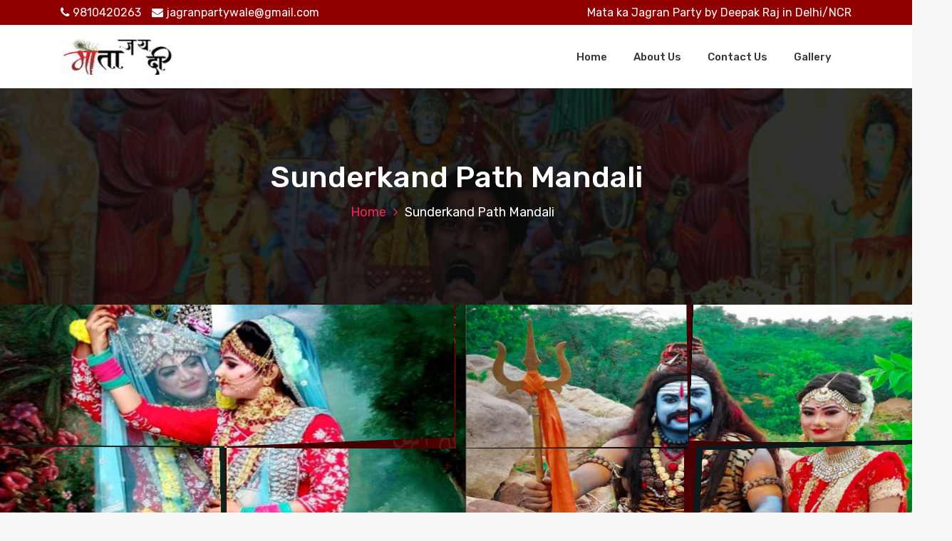

--- FILE ---
content_type: text/html; charset=UTF-8
request_url: https://matakajagranparty.com/sundarkand-path-mandali-delhi-noida/
body_size: 11977
content:
<!DOCTYPE html>
<html lang="en">
<head>
<meta charset="UTF-8">
<meta name="viewport" content="width=device-width, initial-scale=1">
<link rel="profile" href="https://gmpg.org/xfn/11">
<meta name='robots' content='index, follow, max-image-preview:large, max-snippet:-1, max-video-preview:-1' />

	<!-- This site is optimized with the Yoast SEO plugin v17.4 - https://yoast.com/wordpress/plugins/seo/ -->
	<title>Sunderkand Path Mandali - Mata Ki Chowki &amp; Jagran Mandali Delhi Noida</title>
	<meta name="description" content="9810420263 Mata Ki Chowki &amp; Mata Ka Jagran Party SunderKand Path Organiser &amp; SundarKand Path Mandali in Delhi Noida Ghaziabad" />
	<link rel="canonical" href="https://matakajagranparty.com/sundarkand-path-mandali-delhi-noida/" />
	<meta property="og:locale" content="en_US" />
	<meta property="og:type" content="article" />
	<meta property="og:title" content="Sunderkand Path Mandali - Mata Ki Chowki &amp; Jagran Mandali Delhi Noida" />
	<meta property="og:description" content="9810420263 Mata Ki Chowki &amp; Mata Ka Jagran Party SunderKand Path Organiser &amp; SundarKand Path Mandali in Delhi Noida Ghaziabad" />
	<meta property="og:url" content="https://matakajagranparty.com/sundarkand-path-mandali-delhi-noida/" />
	<meta property="og:site_name" content="Jagran Party in Delhi, Ghaziabad, Noida, Gurugram - Devotional Events Organiser" />
	<meta property="article:modified_time" content="2024-03-17T13:32:19+00:00" />
	<meta property="og:image" content="https://matakajagranparty.com/wp-content/uploads/2021/03/IMG-20210318-WA0013-200x300.jpg" />
	<meta name="twitter:card" content="summary_large_image" />
	<meta name="twitter:label1" content="Est. reading time" />
	<meta name="twitter:data1" content="2 minutes" />
	<script type="application/ld+json" class="yoast-schema-graph">{"@context":"https://schema.org","@graph":[{"@type":["Person","Organization"],"@id":"https://matakajagranparty.com/#/schema/person/1196a14b40dc138d5f489538a3aaf596","name":"Mata Ka Jagran Party in Delhi, Noida","image":{"@type":"ImageObject","@id":"https://matakajagranparty.com/#personlogo","inLanguage":"en","url":"https://secure.gravatar.com/avatar/afc93f96591c432a0d436637b13b6820?s=96&d=mm&r=g","contentUrl":"https://secure.gravatar.com/avatar/afc93f96591c432a0d436637b13b6820?s=96&d=mm&r=g","caption":"Mata Ka Jagran Party in Delhi, Noida"},"logo":{"@id":"https://matakajagranparty.com/#personlogo"},"sameAs":["https://matakajagranparty.com"]},{"@type":"WebSite","@id":"https://matakajagranparty.com/#website","url":"https://matakajagranparty.com/","name":"Jagran Party Delhi, Noida | Mata Ki Chowki | Sai Bhajan Sandhya","description":"Best Jagran Party in Delhi NCR - Since 1998","publisher":{"@id":"https://matakajagranparty.com/#/schema/person/1196a14b40dc138d5f489538a3aaf596"},"potentialAction":[{"@type":"SearchAction","target":{"@type":"EntryPoint","urlTemplate":"https://matakajagranparty.com/?s={search_term_string}"},"query-input":"required name=search_term_string"}],"inLanguage":"en"},{"@type":"ImageObject","@id":"https://matakajagranparty.com/sundarkand-path-mandali-delhi-noida/#primaryimage","inLanguage":"en","url":"https://matakajagranparty.com/wp-content/uploads/2021/03/IMG-20210318-WA0013.jpg","contentUrl":"https://matakajagranparty.com/wp-content/uploads/2021/03/IMG-20210318-WA0013.jpg","width":853,"height":1280,"caption":"The Best Bhajan Singer for devotional events in Delhi NCR"},{"@type":"WebPage","@id":"https://matakajagranparty.com/sundarkand-path-mandali-delhi-noida/#webpage","url":"https://matakajagranparty.com/sundarkand-path-mandali-delhi-noida/","name":"Sunderkand Path Mandali - Mata Ki Chowki & Jagran Mandali Delhi Noida","isPartOf":{"@id":"https://matakajagranparty.com/#website"},"primaryImageOfPage":{"@id":"https://matakajagranparty.com/sundarkand-path-mandali-delhi-noida/#primaryimage"},"datePublished":"2021-03-08T06:00:20+00:00","dateModified":"2024-03-17T13:32:19+00:00","description":"9810420263 Mata Ki Chowki & Mata Ka Jagran Party SunderKand Path Organiser & SundarKand Path Mandali in Delhi Noida Ghaziabad","breadcrumb":{"@id":"https://matakajagranparty.com/sundarkand-path-mandali-delhi-noida/#breadcrumb"},"inLanguage":"en","potentialAction":[{"@type":"ReadAction","target":["https://matakajagranparty.com/sundarkand-path-mandali-delhi-noida/"]}]},{"@type":"BreadcrumbList","@id":"https://matakajagranparty.com/sundarkand-path-mandali-delhi-noida/#breadcrumb","itemListElement":[{"@type":"ListItem","position":1,"name":"Sunderkand Path Mandali"}]}]}</script>
	<!-- / Yoast SEO plugin. -->


<link rel='dns-prefetch' href='//fonts.googleapis.com' />
<link rel="alternate" type="application/rss+xml" title="Jagran Party in Delhi, Ghaziabad, Noida, Gurugram - Devotional Events Organiser &raquo; Feed" href="https://matakajagranparty.com/feed/" />
<link rel="alternate" type="application/rss+xml" title="Jagran Party in Delhi, Ghaziabad, Noida, Gurugram - Devotional Events Organiser &raquo; Comments Feed" href="https://matakajagranparty.com/comments/feed/" />
<script type="text/javascript">
window._wpemojiSettings = {"baseUrl":"https:\/\/s.w.org\/images\/core\/emoji\/14.0.0\/72x72\/","ext":".png","svgUrl":"https:\/\/s.w.org\/images\/core\/emoji\/14.0.0\/svg\/","svgExt":".svg","source":{"concatemoji":"https:\/\/matakajagranparty.com\/wp-includes\/js\/wp-emoji-release.min.js?ver=6.3.7"}};
/*! This file is auto-generated */
!function(i,n){var o,s,e;function c(e){try{var t={supportTests:e,timestamp:(new Date).valueOf()};sessionStorage.setItem(o,JSON.stringify(t))}catch(e){}}function p(e,t,n){e.clearRect(0,0,e.canvas.width,e.canvas.height),e.fillText(t,0,0);var t=new Uint32Array(e.getImageData(0,0,e.canvas.width,e.canvas.height).data),r=(e.clearRect(0,0,e.canvas.width,e.canvas.height),e.fillText(n,0,0),new Uint32Array(e.getImageData(0,0,e.canvas.width,e.canvas.height).data));return t.every(function(e,t){return e===r[t]})}function u(e,t,n){switch(t){case"flag":return n(e,"\ud83c\udff3\ufe0f\u200d\u26a7\ufe0f","\ud83c\udff3\ufe0f\u200b\u26a7\ufe0f")?!1:!n(e,"\ud83c\uddfa\ud83c\uddf3","\ud83c\uddfa\u200b\ud83c\uddf3")&&!n(e,"\ud83c\udff4\udb40\udc67\udb40\udc62\udb40\udc65\udb40\udc6e\udb40\udc67\udb40\udc7f","\ud83c\udff4\u200b\udb40\udc67\u200b\udb40\udc62\u200b\udb40\udc65\u200b\udb40\udc6e\u200b\udb40\udc67\u200b\udb40\udc7f");case"emoji":return!n(e,"\ud83e\udef1\ud83c\udffb\u200d\ud83e\udef2\ud83c\udfff","\ud83e\udef1\ud83c\udffb\u200b\ud83e\udef2\ud83c\udfff")}return!1}function f(e,t,n){var r="undefined"!=typeof WorkerGlobalScope&&self instanceof WorkerGlobalScope?new OffscreenCanvas(300,150):i.createElement("canvas"),a=r.getContext("2d",{willReadFrequently:!0}),o=(a.textBaseline="top",a.font="600 32px Arial",{});return e.forEach(function(e){o[e]=t(a,e,n)}),o}function t(e){var t=i.createElement("script");t.src=e,t.defer=!0,i.head.appendChild(t)}"undefined"!=typeof Promise&&(o="wpEmojiSettingsSupports",s=["flag","emoji"],n.supports={everything:!0,everythingExceptFlag:!0},e=new Promise(function(e){i.addEventListener("DOMContentLoaded",e,{once:!0})}),new Promise(function(t){var n=function(){try{var e=JSON.parse(sessionStorage.getItem(o));if("object"==typeof e&&"number"==typeof e.timestamp&&(new Date).valueOf()<e.timestamp+604800&&"object"==typeof e.supportTests)return e.supportTests}catch(e){}return null}();if(!n){if("undefined"!=typeof Worker&&"undefined"!=typeof OffscreenCanvas&&"undefined"!=typeof URL&&URL.createObjectURL&&"undefined"!=typeof Blob)try{var e="postMessage("+f.toString()+"("+[JSON.stringify(s),u.toString(),p.toString()].join(",")+"));",r=new Blob([e],{type:"text/javascript"}),a=new Worker(URL.createObjectURL(r),{name:"wpTestEmojiSupports"});return void(a.onmessage=function(e){c(n=e.data),a.terminate(),t(n)})}catch(e){}c(n=f(s,u,p))}t(n)}).then(function(e){for(var t in e)n.supports[t]=e[t],n.supports.everything=n.supports.everything&&n.supports[t],"flag"!==t&&(n.supports.everythingExceptFlag=n.supports.everythingExceptFlag&&n.supports[t]);n.supports.everythingExceptFlag=n.supports.everythingExceptFlag&&!n.supports.flag,n.DOMReady=!1,n.readyCallback=function(){n.DOMReady=!0}}).then(function(){return e}).then(function(){var e;n.supports.everything||(n.readyCallback(),(e=n.source||{}).concatemoji?t(e.concatemoji):e.wpemoji&&e.twemoji&&(t(e.twemoji),t(e.wpemoji)))}))}((window,document),window._wpemojiSettings);
</script>
<style type="text/css">
img.wp-smiley,
img.emoji {
	display: inline !important;
	border: none !important;
	box-shadow: none !important;
	height: 1em !important;
	width: 1em !important;
	margin: 0 0.07em !important;
	vertical-align: -0.1em !important;
	background: none !important;
	padding: 0 !important;
}
</style>
	<link rel='stylesheet' id='wp-block-library-css' href='https://matakajagranparty.com/wp-includes/css/dist/block-library/style.min.css?ver=6.3.7' type='text/css' media='all' />
<style id='classic-theme-styles-inline-css' type='text/css'>
/*! This file is auto-generated */
.wp-block-button__link{color:#fff;background-color:#32373c;border-radius:9999px;box-shadow:none;text-decoration:none;padding:calc(.667em + 2px) calc(1.333em + 2px);font-size:1.125em}.wp-block-file__button{background:#32373c;color:#fff;text-decoration:none}
</style>
<style id='global-styles-inline-css' type='text/css'>
body{--wp--preset--color--black: #000000;--wp--preset--color--cyan-bluish-gray: #abb8c3;--wp--preset--color--white: #ffffff;--wp--preset--color--pale-pink: #f78da7;--wp--preset--color--vivid-red: #cf2e2e;--wp--preset--color--luminous-vivid-orange: #ff6900;--wp--preset--color--luminous-vivid-amber: #fcb900;--wp--preset--color--light-green-cyan: #7bdcb5;--wp--preset--color--vivid-green-cyan: #00d084;--wp--preset--color--pale-cyan-blue: #8ed1fc;--wp--preset--color--vivid-cyan-blue: #0693e3;--wp--preset--color--vivid-purple: #9b51e0;--wp--preset--gradient--vivid-cyan-blue-to-vivid-purple: linear-gradient(135deg,rgba(6,147,227,1) 0%,rgb(155,81,224) 100%);--wp--preset--gradient--light-green-cyan-to-vivid-green-cyan: linear-gradient(135deg,rgb(122,220,180) 0%,rgb(0,208,130) 100%);--wp--preset--gradient--luminous-vivid-amber-to-luminous-vivid-orange: linear-gradient(135deg,rgba(252,185,0,1) 0%,rgba(255,105,0,1) 100%);--wp--preset--gradient--luminous-vivid-orange-to-vivid-red: linear-gradient(135deg,rgba(255,105,0,1) 0%,rgb(207,46,46) 100%);--wp--preset--gradient--very-light-gray-to-cyan-bluish-gray: linear-gradient(135deg,rgb(238,238,238) 0%,rgb(169,184,195) 100%);--wp--preset--gradient--cool-to-warm-spectrum: linear-gradient(135deg,rgb(74,234,220) 0%,rgb(151,120,209) 20%,rgb(207,42,186) 40%,rgb(238,44,130) 60%,rgb(251,105,98) 80%,rgb(254,248,76) 100%);--wp--preset--gradient--blush-light-purple: linear-gradient(135deg,rgb(255,206,236) 0%,rgb(152,150,240) 100%);--wp--preset--gradient--blush-bordeaux: linear-gradient(135deg,rgb(254,205,165) 0%,rgb(254,45,45) 50%,rgb(107,0,62) 100%);--wp--preset--gradient--luminous-dusk: linear-gradient(135deg,rgb(255,203,112) 0%,rgb(199,81,192) 50%,rgb(65,88,208) 100%);--wp--preset--gradient--pale-ocean: linear-gradient(135deg,rgb(255,245,203) 0%,rgb(182,227,212) 50%,rgb(51,167,181) 100%);--wp--preset--gradient--electric-grass: linear-gradient(135deg,rgb(202,248,128) 0%,rgb(113,206,126) 100%);--wp--preset--gradient--midnight: linear-gradient(135deg,rgb(2,3,129) 0%,rgb(40,116,252) 100%);--wp--preset--font-size--small: 13px;--wp--preset--font-size--medium: 20px;--wp--preset--font-size--large: 36px;--wp--preset--font-size--x-large: 42px;--wp--preset--spacing--20: 0.44rem;--wp--preset--spacing--30: 0.67rem;--wp--preset--spacing--40: 1rem;--wp--preset--spacing--50: 1.5rem;--wp--preset--spacing--60: 2.25rem;--wp--preset--spacing--70: 3.38rem;--wp--preset--spacing--80: 5.06rem;--wp--preset--shadow--natural: 6px 6px 9px rgba(0, 0, 0, 0.2);--wp--preset--shadow--deep: 12px 12px 50px rgba(0, 0, 0, 0.4);--wp--preset--shadow--sharp: 6px 6px 0px rgba(0, 0, 0, 0.2);--wp--preset--shadow--outlined: 6px 6px 0px -3px rgba(255, 255, 255, 1), 6px 6px rgba(0, 0, 0, 1);--wp--preset--shadow--crisp: 6px 6px 0px rgba(0, 0, 0, 1);}:where(.is-layout-flex){gap: 0.5em;}:where(.is-layout-grid){gap: 0.5em;}body .is-layout-flow > .alignleft{float: left;margin-inline-start: 0;margin-inline-end: 2em;}body .is-layout-flow > .alignright{float: right;margin-inline-start: 2em;margin-inline-end: 0;}body .is-layout-flow > .aligncenter{margin-left: auto !important;margin-right: auto !important;}body .is-layout-constrained > .alignleft{float: left;margin-inline-start: 0;margin-inline-end: 2em;}body .is-layout-constrained > .alignright{float: right;margin-inline-start: 2em;margin-inline-end: 0;}body .is-layout-constrained > .aligncenter{margin-left: auto !important;margin-right: auto !important;}body .is-layout-constrained > :where(:not(.alignleft):not(.alignright):not(.alignfull)){max-width: var(--wp--style--global--content-size);margin-left: auto !important;margin-right: auto !important;}body .is-layout-constrained > .alignwide{max-width: var(--wp--style--global--wide-size);}body .is-layout-flex{display: flex;}body .is-layout-flex{flex-wrap: wrap;align-items: center;}body .is-layout-flex > *{margin: 0;}body .is-layout-grid{display: grid;}body .is-layout-grid > *{margin: 0;}:where(.wp-block-columns.is-layout-flex){gap: 2em;}:where(.wp-block-columns.is-layout-grid){gap: 2em;}:where(.wp-block-post-template.is-layout-flex){gap: 1.25em;}:where(.wp-block-post-template.is-layout-grid){gap: 1.25em;}.has-black-color{color: var(--wp--preset--color--black) !important;}.has-cyan-bluish-gray-color{color: var(--wp--preset--color--cyan-bluish-gray) !important;}.has-white-color{color: var(--wp--preset--color--white) !important;}.has-pale-pink-color{color: var(--wp--preset--color--pale-pink) !important;}.has-vivid-red-color{color: var(--wp--preset--color--vivid-red) !important;}.has-luminous-vivid-orange-color{color: var(--wp--preset--color--luminous-vivid-orange) !important;}.has-luminous-vivid-amber-color{color: var(--wp--preset--color--luminous-vivid-amber) !important;}.has-light-green-cyan-color{color: var(--wp--preset--color--light-green-cyan) !important;}.has-vivid-green-cyan-color{color: var(--wp--preset--color--vivid-green-cyan) !important;}.has-pale-cyan-blue-color{color: var(--wp--preset--color--pale-cyan-blue) !important;}.has-vivid-cyan-blue-color{color: var(--wp--preset--color--vivid-cyan-blue) !important;}.has-vivid-purple-color{color: var(--wp--preset--color--vivid-purple) !important;}.has-black-background-color{background-color: var(--wp--preset--color--black) !important;}.has-cyan-bluish-gray-background-color{background-color: var(--wp--preset--color--cyan-bluish-gray) !important;}.has-white-background-color{background-color: var(--wp--preset--color--white) !important;}.has-pale-pink-background-color{background-color: var(--wp--preset--color--pale-pink) !important;}.has-vivid-red-background-color{background-color: var(--wp--preset--color--vivid-red) !important;}.has-luminous-vivid-orange-background-color{background-color: var(--wp--preset--color--luminous-vivid-orange) !important;}.has-luminous-vivid-amber-background-color{background-color: var(--wp--preset--color--luminous-vivid-amber) !important;}.has-light-green-cyan-background-color{background-color: var(--wp--preset--color--light-green-cyan) !important;}.has-vivid-green-cyan-background-color{background-color: var(--wp--preset--color--vivid-green-cyan) !important;}.has-pale-cyan-blue-background-color{background-color: var(--wp--preset--color--pale-cyan-blue) !important;}.has-vivid-cyan-blue-background-color{background-color: var(--wp--preset--color--vivid-cyan-blue) !important;}.has-vivid-purple-background-color{background-color: var(--wp--preset--color--vivid-purple) !important;}.has-black-border-color{border-color: var(--wp--preset--color--black) !important;}.has-cyan-bluish-gray-border-color{border-color: var(--wp--preset--color--cyan-bluish-gray) !important;}.has-white-border-color{border-color: var(--wp--preset--color--white) !important;}.has-pale-pink-border-color{border-color: var(--wp--preset--color--pale-pink) !important;}.has-vivid-red-border-color{border-color: var(--wp--preset--color--vivid-red) !important;}.has-luminous-vivid-orange-border-color{border-color: var(--wp--preset--color--luminous-vivid-orange) !important;}.has-luminous-vivid-amber-border-color{border-color: var(--wp--preset--color--luminous-vivid-amber) !important;}.has-light-green-cyan-border-color{border-color: var(--wp--preset--color--light-green-cyan) !important;}.has-vivid-green-cyan-border-color{border-color: var(--wp--preset--color--vivid-green-cyan) !important;}.has-pale-cyan-blue-border-color{border-color: var(--wp--preset--color--pale-cyan-blue) !important;}.has-vivid-cyan-blue-border-color{border-color: var(--wp--preset--color--vivid-cyan-blue) !important;}.has-vivid-purple-border-color{border-color: var(--wp--preset--color--vivid-purple) !important;}.has-vivid-cyan-blue-to-vivid-purple-gradient-background{background: var(--wp--preset--gradient--vivid-cyan-blue-to-vivid-purple) !important;}.has-light-green-cyan-to-vivid-green-cyan-gradient-background{background: var(--wp--preset--gradient--light-green-cyan-to-vivid-green-cyan) !important;}.has-luminous-vivid-amber-to-luminous-vivid-orange-gradient-background{background: var(--wp--preset--gradient--luminous-vivid-amber-to-luminous-vivid-orange) !important;}.has-luminous-vivid-orange-to-vivid-red-gradient-background{background: var(--wp--preset--gradient--luminous-vivid-orange-to-vivid-red) !important;}.has-very-light-gray-to-cyan-bluish-gray-gradient-background{background: var(--wp--preset--gradient--very-light-gray-to-cyan-bluish-gray) !important;}.has-cool-to-warm-spectrum-gradient-background{background: var(--wp--preset--gradient--cool-to-warm-spectrum) !important;}.has-blush-light-purple-gradient-background{background: var(--wp--preset--gradient--blush-light-purple) !important;}.has-blush-bordeaux-gradient-background{background: var(--wp--preset--gradient--blush-bordeaux) !important;}.has-luminous-dusk-gradient-background{background: var(--wp--preset--gradient--luminous-dusk) !important;}.has-pale-ocean-gradient-background{background: var(--wp--preset--gradient--pale-ocean) !important;}.has-electric-grass-gradient-background{background: var(--wp--preset--gradient--electric-grass) !important;}.has-midnight-gradient-background{background: var(--wp--preset--gradient--midnight) !important;}.has-small-font-size{font-size: var(--wp--preset--font-size--small) !important;}.has-medium-font-size{font-size: var(--wp--preset--font-size--medium) !important;}.has-large-font-size{font-size: var(--wp--preset--font-size--large) !important;}.has-x-large-font-size{font-size: var(--wp--preset--font-size--x-large) !important;}
.wp-block-navigation a:where(:not(.wp-element-button)){color: inherit;}
:where(.wp-block-post-template.is-layout-flex){gap: 1.25em;}:where(.wp-block-post-template.is-layout-grid){gap: 1.25em;}
:where(.wp-block-columns.is-layout-flex){gap: 2em;}:where(.wp-block-columns.is-layout-grid){gap: 2em;}
.wp-block-pullquote{font-size: 1.5em;line-height: 1.6;}
</style>
<link rel='stylesheet' id='contact-form-7-css' href='https://matakajagranparty.com/wp-content/plugins/contact-form-7/includes/css/styles.css?ver=5.5.2' type='text/css' media='all' />
<link rel='stylesheet' id='responsive-lightbox-magnific-css' href='https://matakajagranparty.com/wp-content/plugins/responsive-lightbox/assets/magnific/magnific-popup.min.css?ver=2.3.3' type='text/css' media='all' />
<link rel='stylesheet' id='bootstrap-min-css' href='https://matakajagranparty.com/wp-content/themes/hantus/assets/css/bootstrap.min.css?ver=6.3.7' type='text/css' media='all' />
<link rel='stylesheet' id='meanmenu-min-css' href='https://matakajagranparty.com/wp-content/themes/hantus/assets/css/meanmenu.min.css?ver=6.3.7' type='text/css' media='all' />
<link rel='stylesheet' id='hantus-typography-css' href='https://matakajagranparty.com/wp-content/themes/hantus/assets/css/typography/typograhpy.css?ver=6.3.7' type='text/css' media='all' />
<link rel='stylesheet' id='font-awesome-css' href='https://matakajagranparty.com/wp-content/themes/hantus/assets/css/fonts/font-awesome/css/font-awesome.min.css?ver=6.3.7' type='text/css' media='all' />
<link rel='stylesheet' id='owl-carousel-min-css' href='https://matakajagranparty.com/wp-content/themes/hantus/assets/css/owl.carousel.min.css?ver=6.3.7' type='text/css' media='all' />
<link rel='stylesheet' id='hantus-wp-test-css' href='https://matakajagranparty.com/wp-content/themes/hantus/assets/css/wp-test.css?ver=6.3.7' type='text/css' media='all' />
<link rel='stylesheet' id='hantus-woocommerce-css' href='https://matakajagranparty.com/wp-content/themes/hantus/assets/css/woo.css?ver=6.3.7' type='text/css' media='all' />
<link rel='stylesheet' id='hantus-widget-css' href='https://matakajagranparty.com/wp-content/themes/hantus/assets/css/widget.css?ver=6.3.7' type='text/css' media='all' />
<link rel='stylesheet' id='hantus-style-css' href='https://matakajagranparty.com/wp-content/themes/hantus/style.css?ver=6.3.7' type='text/css' media='all' />
<style id='hantus-style-inline-css' type='text/css'>
.header-single-slider:after {
					opacity: 0.1;
					background: #000000;
				}
.header-slider .theme-content h3 {
					color: #fff;
				}.header-slider .theme-content h1 {
					color:  !important;
				}.header-slider .theme-content p {
					color: #fff;
				}
 body{ 
				font-size: 16px;
				line-height: 1.6;
				font-style: normal;
			}
 .main-menu li a{ 
				text-transform:inherit;
				font-size: 15px;
				line-height: 1.6;
				font-style: normal;
			}
 .section-title h2{ 
				text-transform:inherit;
				font-size: 36px;
				line-height: 1.6;
				font-style: normal;
			}
 .section-title p{ 
				text-transform:inherit;
				font-size: 16px;
				line-height: 1.6;
				font-style: normal;
			}
 h1{ 
					font-style: normal;
					text-transform: inherit;
					font-size: 26px;
					line-height: 1.2;
				}
 h2{ 
					font-style: normal;
					text-transform: inherit;
					font-size: 22px;
					line-height: 1.2;
				}
 h3{ 
					font-style: normal;
					text-transform: inherit;
					font-size: 18px;
					line-height: 1.2;
				}
 h4{ 
					font-style: normal;
					text-transform: inherit;
					font-size: 24px;
					line-height: 1.2;
				}
 h5{ 
					font-style: normal;
					text-transform: inherit;
					font-size: 20px;
					line-height: 1.2;
				}
 h6{ 
					font-style: normal;
					text-transform: inherit;
					font-size: 16px;
					line-height: 1.2;
				}

</style>
<link rel='stylesheet' id='hantus-responsive-css' href='https://matakajagranparty.com/wp-content/themes/hantus/assets/css/responsive.css?ver=6.3.7' type='text/css' media='all' />
<link rel='stylesheet' id='hantus-default-css' href='https://matakajagranparty.com/wp-content/themes/hantus/assets/css/colors/default.css?ver=6.3.7' type='text/css' media='all' />
<link rel='stylesheet' id='hantus-fonts-css' href='//fonts.googleapis.com/css?family=Dancing+Script%3A400%2C700%7CRubik%3A300%2C400%2C500%2C700%2C900&#038;subset=latin%2Clatin-ext' type='text/css' media='all' />
<script type='text/javascript' src='https://matakajagranparty.com/wp-includes/js/jquery/jquery.min.js?ver=3.7.0' id='jquery-core-js'></script>
<script type='text/javascript' src='https://matakajagranparty.com/wp-includes/js/jquery/jquery-migrate.min.js?ver=3.4.1' id='jquery-migrate-js'></script>
<script type='text/javascript' src='https://matakajagranparty.com/wp-content/plugins/responsive-lightbox/assets/magnific/jquery.magnific-popup.min.js?ver=2.3.3' id='responsive-lightbox-magnific-js'></script>
<script type='text/javascript' src='https://matakajagranparty.com/wp-includes/js/underscore.min.js?ver=1.13.4' id='underscore-js'></script>
<script type='text/javascript' src='https://matakajagranparty.com/wp-content/plugins/responsive-lightbox/assets/infinitescroll/infinite-scroll.pkgd.min.js?ver=6.3.7' id='responsive-lightbox-infinite-scroll-js'></script>
<script type='text/javascript' id='responsive-lightbox-js-extra'>
/* <![CDATA[ */
var rlArgs = {"script":"magnific","selector":"lightbox","customEvents":"","activeGalleries":"1","disableOn":"0","midClick":"1","preloader":"1","closeOnContentClick":"1","closeOnBgClick":"1","closeBtnInside":"1","showCloseBtn":"1","enableEscapeKey":"1","alignTop":"","fixedContentPos":"auto","fixedBgPos":"auto","autoFocusLast":"1","woocommerce_gallery":"0","ajaxurl":"https:\/\/matakajagranparty.com\/wp-admin\/admin-ajax.php","nonce":"97f73f98f1"};
/* ]]> */
</script>
<script type='text/javascript' src='https://matakajagranparty.com/wp-content/plugins/responsive-lightbox/js/front.js?ver=2.3.3' id='responsive-lightbox-js'></script>
<script type='text/javascript' src='https://matakajagranparty.com/wp-content/themes/hantus/assets/js/owl.carousel.min.js?ver=1' id='jquery-owl-carousel-js'></script>
<script type='text/javascript' src='https://matakajagranparty.com/wp-content/themes/hantus/assets/js/custom.js?ver=1' id='hantus-custom-js-js'></script>
<link rel="https://api.w.org/" href="https://matakajagranparty.com/wp-json/" /><link rel="alternate" type="application/json" href="https://matakajagranparty.com/wp-json/wp/v2/pages/67" /><link rel="EditURI" type="application/rsd+xml" title="RSD" href="https://matakajagranparty.com/xmlrpc.php?rsd" />
<meta name="generator" content="WordPress 6.3.7" />
<link rel='shortlink' href='https://matakajagranparty.com/?p=67' />
<link rel="alternate" type="application/json+oembed" href="https://matakajagranparty.com/wp-json/oembed/1.0/embed?url=https%3A%2F%2Fmatakajagranparty.com%2Fsundarkand-path-mandali-delhi-noida%2F" />
<link rel="alternate" type="text/xml+oembed" href="https://matakajagranparty.com/wp-json/oembed/1.0/embed?url=https%3A%2F%2Fmatakajagranparty.com%2Fsundarkand-path-mandali-delhi-noida%2F&#038;format=xml" />
<script async src="https://pagead2.googlesyndication.com/pagead/js/adsbygoogle.js?client=ca-pub-2701276984499434"
     crossorigin="anonymous"></script>
	<style type="text/css">
			.site-title,
		.site-description {
			color: #fcfcfc;
		}
		</style>
	<style type="text/css" id="custom-background-css">
body.custom-background { background-color: #f7f7f7; }
</style>
	<link rel="icon" href="https://matakajagranparty.com/wp-content/uploads/2021/03/cropped-Favicon-150x150.png" sizes="32x32" />
<link rel="icon" href="https://matakajagranparty.com/wp-content/uploads/2021/03/cropped-Favicon-300x300.png" sizes="192x192" />
<link rel="apple-touch-icon" href="https://matakajagranparty.com/wp-content/uploads/2021/03/cropped-Favicon-300x300.png" />
<meta name="msapplication-TileImage" content="https://matakajagranparty.com/wp-content/uploads/2021/03/cropped-Favicon-300x300.png" />
		<style type="text/css" id="wp-custom-css">
			body{color:#111;}
#topnav-contact{background:#900000;width:100%;color:#fff;padding:5px 0;}
#topnav-contact a{color:#fff !important;}
#topnav-contact a:hover{color:orange !important;}


#services{background:none;}

#services .container{background: rgba(255,255,255,0.9);padding:30px 10px;border:10px solid #fff;}

#videos .container{background: rgba(255,255,255,0.9);padding:30px 10px;border:10px solid #fff;}

#footer-copyright{padding:10px 0;background: #fff;}

#footer-widgets{padding:35px 0;}
iframe{height:320px;}
#wowslider-container1{z-index:0 !important;}
.act, #prev > span, #next > span, #slider-nav > a {background:url(../images/arrows.png) no-repeat;}
#wowslider-container1 a.ws_next, #wowslider-container1 a.ws_prev{
background-image: url(/wp-content/themes/hantus/assets/images/arrows.png) !important;}

#wowslider-container1 .ws_images{
width:100% !important;
height:100% !important; text-align:center;
max-height:700px !important;
}		</style>
		<link rel="stylesheet" type="text/css" href="/wp-content/themes/hantus/assets/css/style-slider.css" />
	<!-- Google tag (gtag.js) -->
<script async src="https://www.googletagmanager.com/gtag/js?id=G-ETQ98Y3LB3"></script>
<script>
  window.dataLayer = window.dataLayer || [];
  function gtag(){dataLayer.push(arguments);}
  gtag('js', new Date());

  gtag('config', 'G-ETQ98Y3LB3');
</script>
	<script type="text/javascript">
    (function(c,l,a,r,i,t,y){
        c[a]=c[a]||function(){(c[a].q=c[a].q||[]).push(arguments)};
        t=l.createElement(r);t.async=1;t.src="https://www.clarity.ms/tag/"+i;
        y=l.getElementsByTagName(r)[0];y.parentNode.insertBefore(t,y);
    })(window, document, "clarity", "script", "j96gpz7jod");
</script>
</head>

<body data-rsssl=1 class="page-template page-template-templates page-template-template_page-full-width page-template-templatestemplate_page-full-width-php page page-id-67 custom-background wp-custom-logo">
<div id="page" class="site">

<section id="topnav-contact">
<div class="container">
<div class="col-md-12">
<div class="row">
<div class="col-md-6" style="padding:0;"><i class="fa fa-phone"></i>&nbsp;<a href="tel:09810420263" style="margin-right:15px;">9810420263</a><i class="fa fa-envelope"></i>&nbsp;<a href="/cdn-cgi/l/email-protection#81ebe0e6f3e0eff1e0f3f5f8f6e0ede4c1e6ece0e8edafe2eeec"><span class="__cf_email__" data-cfemail="90faf1f7e2f1fee0f1e2e4e9e7f1fcf5d0f7fdf1f9fcbef3fffd">[email&#160;protected]</span></a></div>
<div class="col-md-6 text-right" style="padding:0;">Mata ka Jagran Party by Deepak Raj in Delhi/NCR</div>
</div>
</div>
</div>
</section>

<a class="skip-link screen-reader-text" href="#main">Skip to content</a>
<!-- Start: Header
============================= -->
    <!-- Start: Navigation
    ============================= -->
    <section class="navbar-wrapper">
        <div class="navbar-area sticky-nav">
            <div class="container">
                <div class="row">
                    <div class="col-lg-3 col-7 my-auto">
                        <div class="logo main">
                          <a href="https://matakajagranparty.com/" class="custom-logo-link" rel="home"><img width="164" height="50" src="https://matakajagranparty.com/wp-content/uploads/2021/03/Mata-Ka-Jagran-Party-Logo-e1615435818421.jpg" class="custom-logo" alt="Mata Ka Jagran Party in Delhi" decoding="async" /></a>														<p class="site-description">Best Jagran Party in Delhi NCR - Since 1998</p>
						                        </div>
                    </div>
                    <div class="col-lg-9 col-4 d-none d-lg-inline-block text-right my-auto">
                    	<div class="navigation">
	                        <nav class="main-menu">
	                            <ul id="menu-menu-1" class=""><li itemscope="itemscope" itemtype="https://www.schema.org/SiteNavigationElement" id="menu-item-171" class="menu-item menu-item-type-post_type menu-item-object-page menu-item-home menu-item-171 nav-item"><a title="Home" href="https://matakajagranparty.com/" class="nav-link">Home</a></li>
<li itemscope="itemscope" itemtype="https://www.schema.org/SiteNavigationElement" id="menu-item-172" class="menu-item menu-item-type-post_type menu-item-object-page menu-item-172 nav-item"><a title="About Us" href="https://matakajagranparty.com/about-us-deepak-raj-jagran-party-delhi-noida/" class="nav-link">About Us</a></li>
<li itemscope="itemscope" itemtype="https://www.schema.org/SiteNavigationElement" id="menu-item-173" class="menu-item menu-item-type-post_type menu-item-object-page menu-item-173 nav-item"><a title="Contact Us" href="https://matakajagranparty.com/contact-us-deepak-raj-jagran-party-delhi-noida/" class="nav-link">Contact Us</a></li>
<li itemscope="itemscope" itemtype="https://www.schema.org/SiteNavigationElement" id="menu-item-174" class="menu-item menu-item-type-post_type menu-item-object-page menu-item-174 nav-item"><a title="Gallery" href="https://matakajagranparty.com/deepak-raj-delhi-jagran-party-gallery/" class="nav-link">Gallery</a></li>
</ul>	                        </nav>
							<div class="mbl-right">
								<ul class="mbl">
																																			</ul>
							</div>
                        </div>
                    </div>
                    <div class="col-5 text-right d-block d-lg-none my-auto">
						<div class="mbl-right">
							<ul class="mbl">
																							</ul>
						</div>
                    </div>
					<div class="sb-search sb-search-popup">
						<div class="sb-search-pop">
							<form action="https://matakajagranparty.com/">
								<input class="sb-search-input" placeholder="Search"  type="search" value="" name="s" id="s">
								<button type="button" id='search-clicker' class="sb-icon-search"><i class="fa fa-close"></i></button>
							</form>
						</div>
					</div>
                </div>
            </div>
            <!-- Start Mobile Menu -->
            <div class="mobile-menu-area d-lg-none">
                <div class="container">
                    <div class="row">
                        <div class="col-md-12">
                            <div class="mobile-menu">
                                <nav class="mobile-menu-active">
                                   <ul id="menu-menu-2" class=""><li itemscope="itemscope" itemtype="https://www.schema.org/SiteNavigationElement" class="menu-item menu-item-type-post_type menu-item-object-page menu-item-home menu-item-171 nav-item"><a title="Home" href="https://matakajagranparty.com/" class="nav-link">Home</a></li>
<li itemscope="itemscope" itemtype="https://www.schema.org/SiteNavigationElement" class="menu-item menu-item-type-post_type menu-item-object-page menu-item-172 nav-item"><a title="About Us" href="https://matakajagranparty.com/about-us-deepak-raj-jagran-party-delhi-noida/" class="nav-link">About Us</a></li>
<li itemscope="itemscope" itemtype="https://www.schema.org/SiteNavigationElement" class="menu-item menu-item-type-post_type menu-item-object-page menu-item-173 nav-item"><a title="Contact Us" href="https://matakajagranparty.com/contact-us-deepak-raj-jagran-party-delhi-noida/" class="nav-link">Contact Us</a></li>
<li itemscope="itemscope" itemtype="https://www.schema.org/SiteNavigationElement" class="menu-item menu-item-type-post_type menu-item-object-page menu-item-174 nav-item"><a title="Gallery" href="https://matakajagranparty.com/deepak-raj-delhi-jagran-party-gallery/" class="nav-link">Gallery</a></li>
</ul>                                </nav>
                                
                            </div>
                        </div>
                    </div>
                </div>
            </div>
            <!-- End Mobile Menu -->
        </div>        
    </section>
    <!-- End: Navigation
    ============================= -->
<section id="breadcrumb-area" style="background:url('https://www.matakajagranparty.com/wp-content/uploads/2021/03/Breedcrub.jpg') no-repeat center scroll;">

	<div class="container">
            <div class="row">
                <div class="col-12 text-center">
					<h2>
						Sunderkand Path Mandali					</h2>
					<ul class="breadcrumb-nav list-inline">
						<li><a href="https://matakajagranparty.com">Home</a> <li class="active">Sunderkand Path Mandali</li></li>					</ul>
			</div>
		</div>
	</div>
</section>
<div id="main" style="background:url(/wp-content/themes/hantus/assets/images/bg2.jpg) center center no-repeat;background-attachment:fixed;background-size:cover;">

<div class="work-boddy">
<div id="wowslider-container1">
<div class="ws_images">
<ul>
<li><img src="/wp-content/themes/hantus/assets/images/banner1.jpg" alt="Jagran Party in Delhi" title="" id="wows1_0" /></li>
<li><img src="/wp-content/themes/hantus/assets/images/banner2.jpg" alt="Devotional Event Organiser" title="" id="wows1_1" /></li>
<li><img src="/wp-content/themes/hantus/assets/images/banner3.jpg" alt="Mata Ka Jagran Party Mandli" title="" id="wows1_2" /></li>
<li><img src="/wp-content/themes/hantus/assets/images/banner4.jpg" alt="Best Jagran Party in Delhi NCR" title="" id="wows1_3" /></li>
<li><img src="/wp-content/themes/hantus/assets/images/banner5.jpg" alt="Jagran party services across Delhi NCR" title="" id="wows1_4" /></li>
</ul>
</div>
</div>
<img src="/wp-content/themes/hantus/assets/images/shadow.png" width="100%"/>
</div><section id="site-content" class="full-width section-padding">
	<div class="container">
		<div class="row full-width">
			<div class="col-md-12 col-sm-12" >
				<div class="site-content">
						
					<p><span style="color: #ffff99;"></span></p>
<h1 class="has-text-align-center wp-block-heading"><span style="color: #ffff99;">Sunderkand Path Mandali in Delhi, Noida</span></h1>
<p><span style="color: #ffff99;">

</span></p>
<div class="wp-block-spacer" style="height: 40px;" aria-hidden="true"> </div>
<p><span style="color: #ffff99;">

</span></p>
<p style="font-size: 19px;"><span style="color: #ffff99;"><strong>Sunder kand Path</strong> is the fifth chapter of the Hindu holy book called <strong>Ramayana</strong>. The <strong>Ramayana</strong> is has been divided into the following chapter as per the events and importance of the life of <strong>Shri Lord Rama</strong>: Balyakand, Ayodhyakand, Aranyakand, Kishkindhakand, Sunderkand, Lankakand, and Utrakand.</span></p>
<p>&nbsp;</p>
<p>&nbsp;</p>
<p><span style="color: #ffff99;">

</span></p>
<div class="wp-block-spacer" style="height: 35px;" aria-hidden="true"><span style="color: #ffff99;">We have<strong> organized 100+ Sundar Kand Path</strong> successfully with proper spiritual ways at God Hanuman devotee&#8217;s houses or near by venues in Delhi, Noida and all around NCR. Our<strong> Sundar kand mandali</strong> team is highly professional and have 25+ years experiences of organizing and planning such types devotional events </span></div>
<div aria-hidden="true"> </div>
<div class="wp-block-spacer" style="height: 35px;" aria-hidden="true"><span style="color: #ffff99;">  </span></div>
<div aria-hidden="true"> </div>
<div class="wp-block-spacer" style="height: 35px;" aria-hidden="true"><span style="color: #ffff99;">Deepak Raj <strong>Sunder Kand Path Mandali</strong> offers high-quality arrangement and services to organize all types of events such as Mata ki chowki, Sai Bhajan Sandhya, Krishna Bhajan <strong>Sunder Kand Path</strong> and more. We <strong>organize Sunderkand Path</strong> in a comprehensive manner so that every single person attending the event is fully get involved and get the attention of <strong>Sunder Kand Path</strong>.</span></div>
<p><span style="color: #ffff99;">



</span></p>
<figure></figure>
<figure></figure>
<figure></figure>
<figure></figure>
<figure></figure>
<figure></figure>
<figure></figure>
<figure class="wp-block-image size-medium is-resized is-style-rounded"><span style="color: #ffff99;"><img decoding="async" fetchpriority="high" class="wp-image-514" src="https://matakajagranparty.com/wp-content/uploads/2021/03/IMG-20210318-WA0013-200x300.jpg" alt="Sundarkand Path Mandali in Delhi" width="364" height="546" srcset="https://matakajagranparty.com/wp-content/uploads/2021/03/IMG-20210318-WA0013-200x300.jpg 200w, https://matakajagranparty.com/wp-content/uploads/2021/03/IMG-20210318-WA0013-682x1024.jpg 682w, https://matakajagranparty.com/wp-content/uploads/2021/03/IMG-20210318-WA0013-768x1152.jpg 768w, https://matakajagranparty.com/wp-content/uploads/2021/03/IMG-20210318-WA0013.jpg 853w" sizes="(max-width: 364px) 100vw, 364px" /></span></figure>
<p><span style="color: #ffff99;">

</span></p>
<div class="wp-block-spacer" style="height: 35px;" aria-hidden="true"> </div>
<p><span style="color: #ffff99;">

</span></p>
<p style="font-size: 19px;"><span style="color: #ffff99;">Our arrangement and performers are so professional and skillful that they effectively helps to create an aura of spiritualism and divine atmosphere, so that every devotee can feel the vibes of the Sunder Kand Path event.</span></p>
<p><span style="color: #ffff99;">

</span></p>
<div class="wp-block-spacer" style="height: 35px;" aria-hidden="true"> </div>
<p><span style="color: #ffff99;">

</span></p>
<p style="font-size: 19px;"><span style="color: #ffff99;">We can arrange the event as per your needs and budget in Delhi NCR. If you are planning to host <strong>Sunder Kand Path</strong> for only your family members, we can offer a special arrangement of single male singer/female singer (with harmonium) for function containing 10-12 people. Moreover, if you are planning for a medium size function for containing 50 people, we can do the arrangement accordingly. </span></p>
<h3><span style="color: #ffff99;">Affordable &amp; Budget Friendly Sunderkand Path Organizer</span></h3>
<p><span style="color: #ffff99;">We are well known &amp; Budget Friendly Sunder Kand Path Organizer Group in Delhi NCR, Offering devotional events planning and organizing services since 1998. Our main focus is on devotees (Bhakt Gan) satisfaction towards our services regarding sunderkand and other types of spiritual events. Our prices are very reasonable than others events organizers in Delhi, Noida and all others location in NCR. </span></p>
<p><span style="color: #ffff99;"></span></p>				</div>
				
					
			</div>	
		</div>
	</div>
</section>
<section id="videos" style="margin-bottom:40px;">
<div class="container">
<div class="row">
<div class="col-md-6 offset-lg-3 text-center">
<div class="section-title service-section"><h2>Enjoy our Jagran and Chowki Videos</h2></div>
</div>

<div class="col-md-6" style="margin-bottom:30px;"><iframe width="100%" height="350" src="https://www.youtube.com/embed/iJgj0LifjFc" title="YouTube video player" frameborder="0" allow="accelerometer; autoplay; clipboard-write; encrypted-media; gyroscope; picture-in-picture" allowfullscreen></iframe></div>
<div class="col-md-6" style="margin-bottom:30px;"><iframe width="100%" height="350" src="https://www.youtube.com/embed/DD8s9poL-Og" title="YouTube video player" frameborder="0" allow="accelerometer; autoplay; clipboard-write; encrypted-media; gyroscope; picture-in-picture" allowfullscreen></iframe></div>
<div class="col-md-6" style="margin-bottom:30px;"><iframe width="100%" height="350" src="https://www.youtube.com/embed/SFa3sHQ80AQ" title="YouTube video player" frameborder="0" allow="accelerometer; autoplay; clipboard-write; encrypted-media; gyroscope; picture-in-picture" allowfullscreen></iframe></div>
<div class="col-md-6" style="margin-bottom:30px;"><iframe width="100%" height="350" src="https://www.youtube.com/embed/9CZ3BnW_nv0" title="YouTube video player" frameborder="0" allow="accelerometer; autoplay; clipboard-write; encrypted-media; gyroscope; picture-in-picture" allowfullscreen></iframe></div>
<div class="col-md-6" style="margin-bottom:30px;"><iframe width="100%" height="350" src="https://www.youtube.com/embed/qKXlYK2eWA8" title="YouTube video player" frameborder="0" allow="accelerometer; autoplay; clipboard-write; encrypted-media; gyroscope; picture-in-picture" allowfullscreen></iframe></div>
<div class="col-md-6" style="margin-bottom:30px;"><iframe width="100%" height="350" src="https://www.youtube.com/embed/v6vIY_hSybY" title="YouTube video player" frameborder="0" allow="accelerometer; autoplay; clipboard-write; encrypted-media; gyroscope; picture-in-picture" allowfullscreen></iframe></div>
<div class="col-md-6" style="margin-bottom:30px;"><iframe width="100%" height="350" src="https://www.youtube.com/embed/1vgH-Fr7WT4" title="YouTube video player" frameborder="0" allow="accelerometer; autoplay; clipboard-write; encrypted-media; gyroscope; picture-in-picture" allowfullscreen></iframe></div>
<div class="col-md-6" style="margin-bottom:30px;"><iframe width="100%" height="350" src="https://www.youtube.com/embed/aSwTPljQow8" title="YouTube video player" frameborder="0" allow="accelerometer; autoplay; clipboard-write; encrypted-media; gyroscope; picture-in-picture" allowfullscreen></iframe></div>
<div class="col-md-6" style="margin-bottom:30px;"><iframe width="100%" height="350" src="https://www.youtube.com/embed/sYm1gKsCV24" title="YouTube video player" frameborder="0" allow="accelerometer; autoplay; clipboard-write; encrypted-media; gyroscope; picture-in-picture" allowfullscreen></iframe></div>
<div class="col-md-6" style="margin-bottom:30px;"><iframe width="100%" height="350" src="https://www.youtube.com/embed/9a1sjGw9PqY" title="YouTube video player" frameborder="0" allow="accelerometer; autoplay; clipboard-write; encrypted-media; gyroscope; picture-in-picture" allowfullscreen></iframe></div>
<div class="col-md-6" style="margin-bottom:30px;"><iframe width="100%" height="350" src="https://www.youtube.com/embed/K4M0syZIq6c" title="YouTube video player" frameborder="0" allow="accelerometer; autoplay; clipboard-write; encrypted-media; gyroscope; picture-in-picture" allowfullscreen></iframe></div>
<div class="col-md-6" style="margin-bottom:30px;"><iframe width="100%" height="350" src="https://www.youtube.com/embed/A34iGZ2tzq8" title="YouTube video player" frameborder="0" allow="accelerometer; autoplay; clipboard-write; encrypted-media; gyroscope; picture-in-picture" allowfullscreen></iframe></div>
</div>
</div>
</section>


<!-- Start: Footer Sidebar ============================= -->
<footer id="footer-widgets" class="footer-sidebar">
<div class="container">
<div class="row">
<div class="col-lg-3 col-sm-6 mb-lg-0 mb-md-4 mb-4"><aside id="text-1" class="widget widget_text">			<div class="textwidget"><p><a href="https://matakajagranparty.com"><img alt=" Jagran Party logo" src="https://matakajagranparty.com/wp-content/uploads/2021/03/logo-1.png" /></a></p>

<p>&nbsp;</p>

<p>For Pre-Booking Jagran Party in Delhi NCR, Call @ 9810420263 for Mata ka Jagran Party and choose a suitable date and venue, On the chosen date, We will come with our Jagran party group to your venue & lead the event with devotional songs, narrate religious stories, and guide the attendees through the worship and prayer rituals.</p>
<ul class="widget-info">
<li><i class="fa fa-map-marker"></i>5/97, Near Kali Mata Mandir, Mayur Vihar Phase-2, Delhi 110091</li>
<li><i class="fa fa-phone"></i>+91- 9810420263</li>
<li><i class="fa fa-envelope"></i><a href="/cdn-cgi/l/email-protection" class="__cf_email__" data-cfemail="5d373c3a2f3c332d3c2f29242a3c31381d3a303c3431733e3230">[email&#160;protected]</a></li>
</ul>
</div>
		</aside></div><div class="col-lg-3 col-sm-6 mb-lg-0 mb-md-4 mb-4"><aside id="nav_menu-2" class="widget widget_nav_menu"><h5 class="widget-title">Devotional Events</h5><div class="menu-devotional-events-container"><ul id="menu-devotional-events" class="menu"><li id="menu-item-187" class="menu-item menu-item-type-post_type menu-item-object-page menu-item-187"><a href="https://matakajagranparty.com/mata-ka-jagran-party-delhi-noida/">Mata Ka Jagran</a></li>
<li id="menu-item-186" class="menu-item menu-item-type-post_type menu-item-object-page menu-item-186"><a href="https://matakajagranparty.com/mata-ki-chowki-in-delhi-noida/">Mata Ki Chowki</a></li>
<li id="menu-item-185" class="menu-item menu-item-type-post_type menu-item-object-page menu-item-185"><a href="https://matakajagranparty.com/sai-bhajan-sandhya-mandali-delhi-noida/">Sai Bhajan Sandhya</a></li>
<li id="menu-item-183" class="menu-item menu-item-type-post_type menu-item-object-page current-menu-item page_item page-item-67 current_page_item menu-item-183"><a href="https://matakajagranparty.com/sundarkand-path-mandali-delhi-noida/" aria-current="page">Sunderkand Path Mandali</a></li>
<li id="menu-item-184" class="menu-item menu-item-type-post_type menu-item-object-page menu-item-184"><a href="https://matakajagranparty.com/krishna-bhajan-sandhya-mandali-delhi-noida/">Krishna Bhajan Sandhya</a></li>
</ul></div></aside></div><div class="col-lg-3 col-sm-6 mb-lg-0 mb-md-4 mb-4"><aside id="nav_menu-3" class="widget widget_nav_menu"><h5 class="widget-title">Musical Programs</h5><div class="menu-musical-programs-container"><ul id="menu-musical-programs" class="menu"><li id="menu-item-182" class="menu-item menu-item-type-post_type menu-item-object-page menu-item-182"><a href="https://matakajagranparty.com/mehndi-function-event-organizer-delhi-noida/">Mehndi Function</a></li>
<li id="menu-item-181" class="menu-item menu-item-type-post_type menu-item-object-page menu-item-181"><a href="https://matakajagranparty.com/birthday-party-shows-planner-organiser/">Birthday Party Shows</a></li>
<li id="menu-item-180" class="menu-item menu-item-type-post_type menu-item-object-page menu-item-180"><a href="https://matakajagranparty.com/corporate-event-shows-organiser-delhi-noida/">Corporate Shows</a></li>
<li id="menu-item-188" class="menu-item menu-item-type-post_type menu-item-object-page menu-item-188"><a href="https://matakajagranparty.com/wedding-planners-delhi-noida/">Wedding Shows</a></li>
<li id="menu-item-353" class="menu-item menu-item-type-post_type menu-item-object-page menu-item-353"><a href="https://matakajagranparty.com/khatu-shyam-bhajan-mandali-party-delhi-noida/">Khatu Shyam Bhajan</a></li>
</ul></div></aside></div><div class="col-lg-3 col-sm-6 mb-lg-0 mb-md-4 mb-4"><aside id="text-4" class="widget widget_text"><h5 class="widget-title">About US</h5>			<div class="textwidget"><p><strong>Mata Ka Jagran Party</strong>  (better known as <em>Deepak Raj Jagran Party</em>) is one of the Best devotional event’s organizer in Delhi &amp; NCR such as Mata Ka Jagran, Mata ki Chowki, Sai Bhajan Sandhya, Khatu Shyam Bhajan, Krishna Bhajan Mandali, SundarKand Path, Wedding Shows, Mehendi Function, Corporate Shows. Deepak raj Offers Low Price Cost services in Delhi, Noida &amp; Ghaziabad, Gurugram &amp; Faridabad.</p>
</div>
		</aside></div></div>
</div>
</footer>

<!-- End: Footer Sidebar ============================= -->
<!-- Start: Footer Copyright ============================= -->

<section id="footer-copyright">
<div class="container">
<div class="row">
<div class="col-lg-6 col-12 text-lg-left text-center copyright-text">
<ul id="menu-footer" class="">
<li class="copy-content">
<p>
© 2026 
 | MataKaJagranParty.com</p>
</li>
</ul>
	
</div>

<div class="col-lg-6 col-12">
<ul class="text-lg-right text-center payment-method">
<li><a href="https://www.facebook.com/Jagran-Party-in-Delhi-678149725951437/" target="_blank"><i class="fa fa-facebook-square"></i></a></li>
<li><a href="https://www.justdial.com/Delhi/Jagran-Party-In-Delhi-Near-Kali-Mandir-Khichripur-Mayur-Vihar-Phase-2/011PXX11-XX11-130108174456-J3Z3_BZDET" target="_blank"><i class="fa fa-home"></i></a></li>
<li><a href="https://g.co/kgs/rjXPKCe" target="_blank"><i class="fa google-map"></i></a></li>
<li><a href="https://api.whatsapp.com/send?phone=919810420263&#038;text=Deepak%20Raj%20Jagran%20Party" target="_blank"><i class="fa fa-android"></i></a></li>
</ul>
<a href="#" class="scrollup"><i class="fa fa-arrow-up"></i></a>
</div>
</div>
</div>
</section>
<!-- End: Footer Copyright ============================= -->
</div>
</div>
<script data-cfasync="false" src="/cdn-cgi/scripts/5c5dd728/cloudflare-static/email-decode.min.js"></script><script type='text/javascript' src='https://matakajagranparty.com/wp-includes/js/dist/vendor/wp-polyfill-inert.min.js?ver=3.1.2' id='wp-polyfill-inert-js'></script>
<script type='text/javascript' src='https://matakajagranparty.com/wp-includes/js/dist/vendor/regenerator-runtime.min.js?ver=0.13.11' id='regenerator-runtime-js'></script>
<script type='text/javascript' src='https://matakajagranparty.com/wp-includes/js/dist/vendor/wp-polyfill.min.js?ver=3.15.0' id='wp-polyfill-js'></script>
<script type='text/javascript' id='contact-form-7-js-extra'>
/* <![CDATA[ */
var wpcf7 = {"api":{"root":"https:\/\/matakajagranparty.com\/wp-json\/","namespace":"contact-form-7\/v1"}};
/* ]]> */
</script>
<script type='text/javascript' src='https://matakajagranparty.com/wp-content/plugins/contact-form-7/includes/js/index.js?ver=5.5.2' id='contact-form-7-js'></script>
<script type='text/javascript' src='https://matakajagranparty.com/wp-content/themes/hantus/assets/js/bootstrap.min.js?ver=1.0' id='bootstrap-js'></script>
<script type='text/javascript' src='https://matakajagranparty.com/wp-content/themes/hantus/assets/js/jquery.meanmenu.min.js?ver=6.3.7' id='meanmenu-js'></script>
<script type='text/javascript' src='https://matakajagranparty.com/wp-content/themes/hantus/assets/js/skip-link-focus-fix.js?ver=20151215' id='hantus-skip-link-focus-fix-js'></script>

<script type="text/javascript" src="/wp-content/themes/hantus/assets/js/jquery.js"></script>
<script type="text/javascript" src="/wp-content/themes/hantus/assets/js/wowslider.js"></script>
<script type="text/javascript" src="/wp-content/themes/hantus/assets/js/script.js"></script>


<script defer src="https://static.cloudflareinsights.com/beacon.min.js/vcd15cbe7772f49c399c6a5babf22c1241717689176015" integrity="sha512-ZpsOmlRQV6y907TI0dKBHq9Md29nnaEIPlkf84rnaERnq6zvWvPUqr2ft8M1aS28oN72PdrCzSjY4U6VaAw1EQ==" data-cf-beacon='{"version":"2024.11.0","token":"045913926e324b75b033137bea000b54","r":1,"server_timing":{"name":{"cfCacheStatus":true,"cfEdge":true,"cfExtPri":true,"cfL4":true,"cfOrigin":true,"cfSpeedBrain":true},"location_startswith":null}}' crossorigin="anonymous"></script>
</body>
</html>


--- FILE ---
content_type: text/html; charset=utf-8
request_url: https://www.google.com/recaptcha/api2/aframe
body_size: 269
content:
<!DOCTYPE HTML><html><head><meta http-equiv="content-type" content="text/html; charset=UTF-8"></head><body><script nonce="YXYKKfHQD6C1E52LNss4Yw">/** Anti-fraud and anti-abuse applications only. See google.com/recaptcha */ try{var clients={'sodar':'https://pagead2.googlesyndication.com/pagead/sodar?'};window.addEventListener("message",function(a){try{if(a.source===window.parent){var b=JSON.parse(a.data);var c=clients[b['id']];if(c){var d=document.createElement('img');d.src=c+b['params']+'&rc='+(localStorage.getItem("rc::a")?sessionStorage.getItem("rc::b"):"");window.document.body.appendChild(d);sessionStorage.setItem("rc::e",parseInt(sessionStorage.getItem("rc::e")||0)+1);localStorage.setItem("rc::h",'1769051756924');}}}catch(b){}});window.parent.postMessage("_grecaptcha_ready", "*");}catch(b){}</script></body></html>

--- FILE ---
content_type: text/css
request_url: https://matakajagranparty.com/wp-content/themes/hantus/assets/css/typography/typograhpy.css?ver=6.3.7
body_size: 1543
content:
body, body a {

    font-family: 'Rubik', sans-serif;

}



body {

    overflow-x: hidden;

    font-weight: 400;

    font-size: 14px;

    line-height: 22px;

}



h1, h2, h3, h4, h5, h6 {

    font-family: 'Rubik', sans-serif;

    font-weight: 500;

    margin: 0;

    padding: 0;

    line-height: 1.2;

    word-break: break-word;

}



h1 {

    font-size: 36px;

}



h2 {

    font-size: 28px;

}



h3 {

    font-size: 24px;

}



h4 {

    font-size: 24px;

}



h5 {

    font-size: 20px;

}



h6 {

    font-size: 16px;

}



input[type="search"]::-webkit-search-decoration,

input[type="search"]::-webkit-search-cancel-button,

input[type="search"]::-webkit-search-results-button,

input[type="search"]::-webkit-search-results-decoration {

  -webkit-appearance:none;

}



a, area, button, input, label, select, summary, textarea {

    -ms-touch-action: manipulation;

    touch-action: manipulation;

}



a:hover,

a:focus,

a:active,

button:focus {

    text-decoration: none;

}



a,

a:hover,

a:active,

button:focus {

    outline: none;

    color: inherit;

    word-break: break-word;

}



a:focus {

    color: inherit;

}



a:focus, button:focus, input[type="button"]:focus, input[type="reset"]:focus,

input[type="submit"]:focus, button:active, input[type="button"]:active,

input[type="reset"]:active, input[type="submit"]:active {

    outline: 1px dotted;

    outline-offset: -2px;

}



img {

    max-width: 100%;

    height: auto;

    vertical-align: middle;

    border: 0;

}



em, cite, q {

    color: #f22853;

    font-style: italic;

    font-weight: 600;

}



code, kbd, tt, var, samp, pre {

    font-family: inherit;

    -webkit-hyphens: none;

    -moz-hyphens: none;

    -ms-hyphens: none;

    hyphens: none;

    background: #212529;

    color: #ffffff;

    padding: 1px 5px;

    border-radius: 3px;

    font-size: 88%;

}



pre {

    display: block;

    margin: 0 0 10px;

    font-size: 13px;

    line-height: 1.42857143;

    word-break: break-all;

    word-wrap: break-word;

    border: 1px solid #ccc;

    border-radius: 3px;

    overflow: auto;

}



table {

    border: 1px solid #e9e9e9;

    background-color: #fcfcfc;

    border-spacing: 0;

    margin: 0;

    text-align: left;

    table-layout: fixed;

    border-collapse: collapse;

}



table td, table th {

    border: 1px solid #e9e9ea;

    padding: 8px 10px;

}



table th {

    background-color: #f22853;

}



table th a,

table th {

    color: #ffffff;

}



table th a:focus,

table th a:hover {

    color: #e9e9ea;

}



p {

    margin: 0 0 10px;

    word-break: break-word;

}



figure {

    margin: 0;

}



address,

table,

pre {

    width: 100%;

}



small {

    font-size: 80%;

}



sub, sup {

    font-size: 75%;

    font-weight: 600;

    position: relative;

    vertical-align: baseline;

}



sub {

    bottom: -0.25em;

}



sup {

    top: -0.5em;

}



fieldset {

    border: 1px solid #e9e9ea;

    margin: 1.5rem 2px;

    padding: 10px 25px 20px;

    border-radius: 3px;

}



iframe {

    max-width: 100%;

}



select {

    width: 100%;

    padding: 10px 15px;

    outline: 0;

}



#header-top ul li a {

    font-family: 'Rubik', sans-serif;

}



.section-title h2 {

    font-size: 40px;

    line-height: 1;

	font-weight:500;

}



.section-title p {

    font-size: 16px;

}

#contact .single-contact h4 {

    font-weight: 400;

}



.boxed-btn {

    font-weight: 500;

    text-transform: capitalize;

    font-size: 14px;

    line-height: 21px;

}



.input__label {

    font-weight: bold;

    font-size: 70.25%;

}



.input__label--hantus {

    text-align: left;

    font-size: 16px;

    font-weight: 400;    

}



.header-social li a {

    font-size: 12px;

    line-height: 25px;

}



.main-menu li a {

    font-weight: 500;

	font-family: 'Rubik', sans-serif;

}



.cart-icon-wrapper {

    font-size: 16px;

}



.cart-count {

    line-height: 20px;

    font-size: 12px;

}



.sidenav .sidenav-header h3 {

    font-size: 20px;

}



.sidenav .cart-item-description h4,

.cart-remove,

.sidenav .cart-item-description p {

   font-size: 14px;

}



.sidenav .cart-item-description h4 {

    margin-top: 8px;

    font-size: 18px;

    font-weight: 600;

    letter-spacing: 0.5px;

}



.sidenav .cart-item-description {

    font-size: 16px;

}



.sidenav.active .cart-item {

    font-size: 0;

}



.sb-search-input {

    font-size: 17px;

}



.sb-icon-search,

.sb-search-submit {

    line-height: 56px;

}



.theme-content h3 {

    font-family: 'Dancing Script', cursive;

    font-weight: 700;

    font-size: 2.1em;

}



.theme-content h1 {

    font-size: 3.4em;

    line-height: 1;

    font-weight: 600;

}



.header-slider .owl-next,

.header-slider .owl-prev {

    line-height: 50px;

    font-size: 24px;

}



.single-contact h4 {

     font-size: 20px;

}



.contact-wrapper i {

    font-size: 40px;

}



.contact-wrapper .single-contact:hover h4 {

    font-size: 14px;

    font-weight: 400;

}



.contact-wrapper .single-contact:hover p {

    font-size: 16px;

    font-weight: 500;

}

#services .service-box h4 {

    font-size: 20px;

    font-weight: 400;

}

.service-box p.price {

    font-family: 'Dancing Script', cursive;

    font-size: 18px;

    font-weight: 700;

}



.feature-icon {

    line-height: 85px;

}



.feature-icon i {

    font-size: 40px;

    line-height: 85px;

}



.feature-box h4 {

    font-weight: 400;

}



.feature-box h4 {

    font-weight: 400;

}



.single-product h5 {

    font-size: 18px;

    font-weight: 400;

}



.woocommerce ul.products .single-product div.price {

    font-family: 'Dancing Script', cursive;

    font-weight: 700;

    font-size: 18px;

    margin-top: 0.75em;

}



.single-product .overlay li a {

    line-height: 50px;

    font-size: 20px;

}



.single-testimonial p {

    font-size: 22px;

    line-height: 35px;

}



.single-testimonial h5 {

    font-size: 18px;

    font-weight: 500;

}



.single-testimonial p.title {

    font-size: 14px;

}



.testimonial-carousel .owl-next,

.testimonial-carousel .owl-prev {

    font-size: 36px;

}



.payment-method li a {

    font-size: 18px;

    line-height: 30px;

}

.scrollup {

    line-height: 50px;

}



#breadcrumb-area h2 {

    font-size: 42px;

    font-weight: 500;

}



#breadcrumb-area ul li,

#breadcrumb-area ul li a {

    font-size: 18px;

}



#wcu h2 {

   font-size: 40px;

   font-weight: 500;

}



#wcu p b {

    font-size: 16px;

    font-weight: 500;

}



#contact h2 {

    font-size: 40px;

}



.contact-form label {

    font-size: 18px;

}



.info-box i {

    font-size: 30px;

}



.info-box h4 {

    font-size: 22px;

    font-weight: 500;

    line-height: 30px;

}



.info-box p {

    line-height:  26px;

}



li.page-item .page-link {

    font-size: 18px;

}



.meta-info li a {

    font-size: 14px;

    font-weight: 400;

}



.blog-post .post-title a {

    font-size: 18px;

    font-weight: 700;

    line-height: 28px;

}



.blog-post a.read-more {

    font-size: 14px;

}



.single-post .post-title a {

    font-size: 24px;

}



.media ul li {

    font-size: 12px;

}



#page-404 h2 {

   font-size: 140px;

    font-weight: 600;

}



.subscribe-wrapper button {

    font-size: 16px;

}



.copyright a {

    font-size: 16px;

}



li.latest-news h6 {

    font-weight: 400;

    font-size: 14px;

    line-height: 22px;

}



li.latest-news p {

    font-size: 12px;

}



.widget-search input[type=button] {

    font-size: 14px;

}



.recent-post h6 {

    font-size: 16px;

    font-weight: 500;

    line-height: 24px;

}



.widdget-instagram li .instagram-overlay a {    

    font-size: 36px;

}



.widget_acrhives li a {

    font-size: 16px;

}



#blog-content .widget-calender .widget-title li {

    font-size: 22px;

}



.calendar_wrap thead {

    font-size: 18px;

}



#page-404 h3 {

   font-size: 24px;

}

--- FILE ---
content_type: text/css
request_url: https://matakajagranparty.com/wp-content/themes/hantus/style.css?ver=6.3.7
body_size: 10679
content:
/*
Theme Name: Hantus
Theme URI: https://www.nayrathemes.com/hantus-free/
Author: Nayra Themes
Author URI: https://www.nayrathemes.com/
Description: Hantus is an elegant and modern WordPress theme for spa and wellness centers but it is also very easy to customize it for other business like hairdressing, ayurvedic, manicures, pedicures, makeup, mashups, nails, detox, tanning, male grooming, facials, waxing, spa and body treatments, massages or other Hair & Barber related services. View the demo of Hantus Pro https://www.nayrathemes.com/demo/pro/?theme=hantus
Version: 1.0.91
Tested up to: 5.8
Requires PHP: 5.6
License: GPLv3 or later
License URI:  https://www.gnu.org/licenses/gpl-3.0.html
Text Domain: hantus
Slug: hantus
Tags: one-column, two-columns, right-sidebar, flexible-header, custom-background, custom-colors, custom-header, custom-menu,  custom-logo, featured-image-header, featured-images, footer-widgets, full-width-template, sticky-post, theme-options, threaded-comments, translation-ready, blog, e-commerce, portfolio, editor-style, grid-layout

This theme, like WordPress, is licensed under the GPL.
Use it to make something cool, have fun, and share what you've learned with others.

*/
/*
============================================
*   [Table of contents]
* ==========================================

** Theme Reset Css
01. Homepage
01. Header Top
02. Navbar
03. Slider
04. Slider Contact
05. Our Service
06. Testimonial
07.footer-copyright
08. Breadcrumb

02. Blog Page
01. Single Post
02. Post Comment Area
03. 404 Page

/* ========================================== */

/*
==========================================
Theme Reset Css
==========================================
*/
body {
color: #5e6271;
}

h1,
h2,
h3,
h4,
h5,
h6,
p {
margin: 0;
}

h1,
h2,
h3,
h4,
h5,
h6 {
color: #2c3145;
}

input[type=checkbox], input[type=radio] {
width: 18px;
height: 18px;
}

.blog-post ul:not(.meta-info) li a,
.blog-post ol:not(.meta-info) li a,
.blog-post table a, strong a, blockquote a, code a, p a,
span a {
color: #f22853;
border-bottom: 1px solid;
-webkit-transition: all .35s ease;
transition: all .35s ease;
}

.blog-post ul:not(.meta-info) li a:hover,
.blog-post ol:not(.meta-info) li a:hover,
.blog-post table a:hover, strong a:hover,
blockquote a:hover, code a:hover, p a:hover,
span a:hover,
.blog-post ul:not(.meta-info) li a:focus,
.blog-post ol:not(.meta-info) li a:focus,
.blog-post table a:focus, strong a:focus,
blockquote a:focus, code a:focus, p a:focus,
span a:focus {
border-bottom: 1px dashed;
}

/* Helper class*/

.payment-method {
margin: 0;
}

.section-padding {
padding: 80px 0;
}

.section-padding-top {
padding: 80px 0 0;
}

.section-title {
margin-bottom: 50px;
}

.section-title h2 {
display: inline-block;
position: relative;
z-index: 0;
margin: 0px auto 10px;
border-bottom: 1px solid #DCDCDC;
padding-bottom: 20px;
}

.section-title p {
margin-top: 16px;
}

.owl-item {
float: left;
}

.owl-stage-outer {
overflow: hidden;
}

.owl-nav {
display: none;
}


/* Button Style */

.boxed-btn, .form-submit .submit,
.navigation.posts-navigation .nav-links a{
display: inline-block;
color: #fff;
border-radius: 23px;
padding: 11px 34px;
position: relative;
overflow: hidden;
-webkit-transition: all 0.3s;
transition: all 0.3s;
}

#page-404 .boxed-btn {
padding: 0px 34px;
line-height: 43px;
}

.boxed-btn:before,
.boxed-btn:after,
.wpcf7-form .wpcf7-submit:before,
.wpcf7-form .wpcf7-submit:after,
.form-submit .submit:before,
.form-submit .submit:after {
content: '';
position: absolute;
top: 0;
left: 0;
width: 60%;
border-radius: 0;
z-index: -1;
height: 100%;
background: #fff;
will-change: transform;
-webkit-transform: skew(-45deg) scaleX(0);
transform: skew(-45deg) scaleX(0);
-webkit-transition: -webkit-transform .3s ease-in-out;
transition: -webkit-transform .3s ease-in-out;
transition: transform .3s ease-in-out;
transition: transform .3s ease-in-out, -webkit-transform .3s ease-in-out;
}

.boxed-btn:before,
.wpcf7-form .wpcf7-submit:before,
.form-submit .submit:before {
right: 75%;
margin-right: -1px;
-webkit-transform-origin: 0% 0%;
transform-origin: 0% 0%;
}

.boxed-btn:after,
.wpcf7-form .wpcf7-submit:after,
.form-submit .submit:after {
width: 70%;
left: 75%;
margin-left: -1px;
-webkit-transform-origin: 100% 0%;
transform-origin: 100% 0%;
}

.woocommerce a.button:hover,
.woocommerce a.button:focus,
.boxed-btn:hover, .boxed-btn:focus,
.wpcf7-form .wpcf7-submit:hover,
.form-submit .submit:hover,
.wpcf7-form .wpcf7-submit:focus,
.form-submit .submit:focus {
/*box-shadow: 0px 16px 35px 0px rgba(0, 0, 0, 0.2);*/
z-index: 2;
}

.boxed-btn:focus:before,
.boxed-btn:focus:after,
.wpcf7-form .wpcf7-submit:focus:before,
.wpcf7-form .wpcf7-submit:focus:after,
.form-submit .submit:focus:before,
.form-submit .submit:focus:after,
.boxed-btn:hover:before,
.boxed-btn:hover:after,
.wpcf7-form .wpcf7-submit:hover:before,
.wpcf7-form .wpcf7-submit:hover:after,
.form-submit .submit:hover:before,
.form-submit .submit:hover:after {
-webkit-transform: skew(-45deg) scaleX(1.5);
transform: skew(-45deg) scaleX(1.5);
}

/* Input Style */

.input {
position: relative;
z-index: 1;
display: inline-block;
max-width: 100%;
width: 100%;
vertical-align: top;
}

.input__field {
position: relative;
display: block;
float: right;
padding: 8px 15px;
width: 100%;
border: none;
border-radius: 0;
background: #fff;
color: #aaa;
}

.input__field:focus {
outline: none;
}

.input__label, .widget_search label .search-field {
display: inline-block;
float: right;
padding: 0 1em;
width: 40%;
-webkit-font-smoothing: antialiased;
-moz-osx-font-smoothing: grayscale;
-webkit-touch-callout: none;
-webkit-user-select: none;
-moz-user-select: none;
-ms-user-select: none;
user-select: none;
}

.input__label-content {
position: relative;
display: block;
padding: 0.6em 0;
width: 100%;
}

.graphic {
position: absolute;
top: 0;
left: 0;
fill: none;
}

.input--hantus {
margin-bottom: 40px;
}

.input__field--hantus, .widget_search label .search-field {
width: 100%;
background: transparent;
color: #2c3145;
padding: 18px 20px 5px;
}

.input__label--hantus {
position: absolute;
width: 100%;
height: 100%;
color: #2c3145;
cursor: text;
}

.input__label-content--hantus {
-webkit-transform-origin: 0% 50%;
transform-origin: 0% 50%;
-webkit-transition: -webkit-transform 0.3s;
transition: -webkit-transform 0.3s;
transition: transform 0.3s;
transition: transform 0.3s, -webkit-transform 0.3s;
}

.graphic--hantus {
-webkit-transform: scale3d(1, -1, 1);
transform: scale3d(1, -1, 1);
-webkit-transition: stroke-dashoffset 0.3s;
transition: stroke-dashoffset 0.3s;
pointer-events: none;
stroke: #d9d9d9;
stroke-width: 4px;
stroke-dasharray: 962;
stroke-dashoffset: 558;
}

.textarea .graphic--hantus {
stroke-width: 2px;
}

.input__field--hantus:focus+.input__label--hantus,
.input--filled .input__label--hantus {
cursor: default;
pointer-events: none;
}

.input__field--hantus:focus+.input__label--hantus .graphic--hantus,
.input--filled .graphic--hantus {
stroke-dashoffset: 0;
}

.input__field--hantus:focus+.input__label--hantus .input__label-content--hantus,
.input--filled .input__label-content--hantus {
-webkit-transform: scale3d(0.81, 0.81, 1) translateY(-50px);
transform: scale3d(0.81, 0.81, 1) translateY(-50px);
}

/*
==========================================
01. Header top
==========================================
*/
#header-top ul {
margin: 0;
padding: 0;
list-style: none;
}
#header-top {
padding: 15px 0 10px;
border-bottom: 1px solid rgba(0, 0, 0, .1);
background: #fff;
}

#header-top p {
display: inline-block;
position: relative;
padding-right: 30px;
margin-right: 30px;
-webkit-transform: translateY(-30%);
transform: translateY(-30%);
}

#header-top p:after {
content: '';
position: absolute;
top: 3px;
right: 0;
width: 1px;
height: 18px;
background: #cacaca;
}

#header-top i {
margin-right: 6px;
/* font-weight: 600; */
}
#header-top ul li {
display: inline-block;
}

#header-top .header-social li {
margin-right: 10px;
margin-left: 0;
}

.header-social li a {
text-align: center;
color: #fff;
display: block;
width: 25px;
height: 25px;
border-radius: 50%;
background: #5e6271;
-webkit-transition: .3s all;
transition: .3s all;
overflow: hidden;
}

#header-top .header-social i {
color: #fff;
margin-right: 0;
}

.header-social a:hover i,
.header-social a:focus i {
-webkit-animation: socialFxD .3s forwards;
animation: socialFxD .3s forwards
}

@-webkit-keyframes socialFxD {
49% {
-webkit-transform: translateX(100%);
transform: translateX(100%)
}
50% {
opacity: 0;
-ms-filter: "progid:DXImageTransform.Microsoft.Alpha(Opacity=0)";
-webkit-transform: translateX(-100%);
transform: translateX(-100%)
}
51% {
opacity: 1;
-ms-filter: "progid:DXImageTransform.Microsoft.Alpha(Opacity=100)"
}
}

@keyframes socialFxD {
49% {
-webkit-transform: translateX(100%);
transform: translateX(100%)
}
50% {
opacity: 0;
-ms-filter: "progid:DXImageTransform.Microsoft.Alpha(Opacity=0)";
-webkit-transform: translateX(-100%);
transform: translateX(-100%)
}
51% {
opacity: 1;
-ms-filter: "progid:DXImageTransform.Microsoft.Alpha(Opacity=100)"
}
}

#header-top li {
margin-left: 30px;
}

#header-top li a {
color: #5e6271;
}

.header-top-right {
-webkit-transform: translateY(-30%);
transform: translateY(12%);
}

/*
==========================================
02. Navbar
==========================================
*/

.navbar-area {
background: #fff;
z-index: 99999;
/*box-shadow: 0px 25px 45px 0px rgba(0, 0, 0, 0.15);*/
}

.navbar-area:not(.sticky-menu) {
position: relative;
min-height: 82px;
}

.navigation {
width: 100%;
display: flex;
justify-content: flex-end;
align-items: center;
}

.main-menu, .mbl-right {
display: inline-block;
}

.mbl-right {
padding-left: 10px;
}

.logo a {
display: inline-block;
}

.navbar-area .logo img {
margin: auto 0;
max-width: 170px;
}

.main-menu ul {
margin: 0;
padding: 0;
}

.main-menu li {
display: inline-block;
margin-left: -3px;
}

.main-menu li:first-child {
margin-left: 0;
}

.main-menu li a {
color: #363636;
display: block;
padding: 30px 18px;
position: relative;
-webkit-transition: .3s all;
transition: .3s all;
}

.main-menu > ul > li > a {
-webkit-transform: translateZ(0);
transform: translateZ(0);
box-shadow: 0 0 1px transparent;
-webkit-backface-visibility: hidden;
backface-visibility: hidden;
-moz-osx-font-smoothing: grayscale;
-webkit-transition-property: color;
transition-property: color;
-webkit-transition-duration: .3s;
transition-duration: .3s;
transition: all .3s ease-in-out 0s
}

.main-menu li.c-dropdowns.active li a {
color: #363636;
}

.main-menu>ul>li>a:before {
content: "";
position: absolute;
z-index: -1;
top: 0;
left: 0;
right: 0;
bottom: 0;
-webkit-transform: scaleY(0);
transform: scaleY(0);
-webkit-transform-origin: 50% 100%;
transform-origin: 50% 100%;
-webkit-transition-property: transform;
transition-property: transform;
-webkit-transition-duration: 0.3s;
transition-duration: 0.3s;
-webkit-transition-timing-function: ease-out;
transition-timing-function: ease-out;
}

.main-menu>ul>li.active > a:before,
.main-menu>ul>li.focus > a:before,
.main-menu>ul>li:hover > a:before {
-webkit-transform: scaleY(1);
transform: scaleY(1);
-webkit-transition-timing-function: cubic-bezier(.52, 1.64, .37, .66);
transition-timing-function: cubic-bezier(.52, 1.64, .37, .66)
}


/* Drop Down */

.main-menu li.c-dropdowns {
position: relative;
}

.main-menu li.c-dropdowns li a {
padding: 10px 20px;
white-space: normal;
}

.main-menu ul li ul.cr-dropdown-menu {
text-align: left;
position: absolute;
left: 0;
top: 100%;
padding: 10px 0;
width: 220px;
background: #ffffff;
visibility: hidden;
-webkit-transform: scale(0);
transform: scale(0);
-webkit-transform-origin: 0 0;
transform-origin: 0 0;
-ms-box-shadow: 0 0 10px rgba(0, 0, 0, 0.2);
-o-box-shadow: 0 0 10px rgba(0, 0, 0, 0.2);
box-shadow: 0 0 10px rgba(0, 0, 0, 0.2);
-webkit-transition: all 0.3s ease-in-out 0s;
transition: all 0.3s ease-in-out 0s;
z-index: 9999;
}

.main-menu ul li ul.cr-dropdown-menu li {
display: block;
margin-left: 0;
}

.main-menu ul.cr-dropdown-menu li.focus > a,
.main-menu ul.cr-dropdown-menu li:hover > a {
padding-left: 23px;
}

.main-menu ul li ul.cr-dropdown-menu li a:before {
position: absolute;
top: 0;
left: 0;
color: transparent;
content: "";
height: 2px;
width: 100%;
visibility: hidden;
-webkit-transition: .3s;
transition: .3s;
-webkit-transform: scale(1);
transform: scale(1);
width: 0%;
top: auto;
bottom: 0;
margin-left: 20px;
}

.main-menu ul.cr-dropdown-menu li.focus > a:before,
.main-menu ul.cr-dropdown-menu li.active > a:before,
.main-menu ul.cr-dropdown-menu li:hover > a:before {
width: 80%;
visibility: visible;
-webkit-transform: scale(1);
transform: scale(1);
}

.main-navigation ul li.last-elements .cr-dropdown-menu {
right: 0;
left: auto;
}

.main-menu ul li.focus ul.cr-dropdown-menu,
.main-menu ul li:hover ul.cr-dropdown-menu {
visibility: visible;
-webkit-transform: scale(1);
transform: scale(1);
}

.main-menu ul li ul.cr-dropdown-menu li {
position: relative;
}

.main-menu ul li ul.cr-dropdown-menu li ul {
position: absolute;
right: calc(100% + 0px);
top: 0;
width: 220px;
padding: 10px 0;
background: #fff;
-ms-box-shadow: 0 0 10px rgba(0, 0, 0, 0.2);
-o-box-shadow: 0 0 10px rgba(0, 0, 0, 0.2);
box-shadow: 0 0 10px rgba(0, 0, 0, 0.2);
-webkit-transition: all 0.3s ease-in-out 0s;
transition: all 0.3s ease-in-out 0s;
-webkit-transform: scale(0);
transform: scale(0);
-webkit-transform-origin: 0 0;
transform-origin: 0 0;
z-index: 999;
}

.main-menu ul li ul.cr-dropdown-menu li ul li ul li ul {
right: auto;
left: calc(100% + 0px);
}

.main-menu ul li ul.cr-dropdown-menu li ul li ul li ul li ul li ul {
right: calc(100% + 0px);
left: auto;
}

.main-menu ul li ul.cr-dropdown-menu li ul li ul li ul li ul li ul li ul li ul {
right: auto;
left: calc(100% + 0px);
}

.main-menu ul li ul.cr-dropdown-menu li ul li ul li ul li ul li ul li ul li ul li ul li ul {
right: calc(100% + 0px);
left: auto;
}

.main-menu ul li ul.cr-dropdown-menu li.focus > ul,
.main-menu ul li ul.cr-dropdown-menu li:hover > ul {
visibility: visible;
-webkit-transform: scale(1);
transform: scale(1);
}

.dropdown-item.active, .dropdown-item:active {
color: #16181b;
text-decoration: none;
background-color: #f8f9fa;
}

/* Cart */

.overflowed {
overflow: hidden;
position: inherit;
z-index: 0;
}

.cart-icon {
padding: 19px 0;
}

.cart-icon-wrapper {
cursor: pointer;
position: relative;
padding: 0;
background: none;
color: #2c3145;
width: 43px;
height: 43px;
}

.cart-count {
text-align: center;
position: absolute;
top: 5px;
display: inline-block;
right: 0;
width: 22px;
height: 22px;
border-radius: 50%;
background: #2c3145;
color: #fff;
border: 2px solid #fff;
}

.sidenav {
overflow: hidden;
overflow-y: auto;
background-color: #fff;
bottom: 0;
opacity: 0;
-ms-filter: "progid:DXImageTransform.Microsoft.Alpha(Opacity=0)";
position: fixed;
left: calc(100% - 350px);
top: 0;
visibility: hidden;
-webkit-transform: translateX(100%);
transform: translateX(100%);
-webkit-transition: all 0.3s ease-in-out;
transition: all 0.3s ease-in-out;
width: 350px;
z-index: -1;
padding: 0px 15px 20px;
z-index: 9999999999;
box-shadow: 0px 16px 35px 0px rgba(0, 0, 0, 0.2);
}

.sidenav-div {
width: 100%;
height: 100%;
}

.sidenav .sidenav-header {
overflow: hidden;
padding: 0;
padding-left: 0;
padding-top: 15px;
margin-bottom: 30px;
position: relative;
z-index: 0;
}

.sidenav .sidenav-header:after {
content: "";
display: table;
clear: both;
}

.sidenav .sidenav-header h3 {
margin-left: 60px;
position: relative;
padding-top: 8px;
padding-bottom: 8px;
}

.sidenav .sidenav-header h3:after {
content: '';
position: absolute;
bottom: 0;
left: 0;
width: 50px;
height: 2px;
background: #eee;
}

.sidenav .close-sidenav {
background-color: #f7f7f7;
cursor: pointer;
display: block;
margin-right: 0.5em;
padding: 10px 15.5px;
-webkit-transition: all 0.2s ease-in-out;
transition: all 0.2s ease-in-out;
margin: 0;
border: 1px solid #eee;
float: left;
}

.sidenav .cart-item {
padding: 10px;
border: 1px solid #eee;
margin-bottom: 10px;
position: relative;
}

.sidenav .cart-item-thumb {
margin-right: 10px;
}

.cart-remove {
position: absolute;
top: 0;
right: 0;
margin: 10px;
margin-top: 5px;
cursor: pointer;
}

.sidenav .cart-item-description {
display: inline-block;
vertical-align: top;
}


.sidenav .mini_cart_item img {
display: inline-block;
margin-right: 12px;
}

.sidenav .cart-item-description p {
margin-top: 6px;
}

.sidenav.active {
opacity: 1;
-ms-filter: "progid:DXImageTransform.Microsoft.Alpha(Opacity=100)";
-webkit-transform: translateX(0);
transform: translateX(0);
visibility: visible;
z-index: 99999999999999999999999;
box-shadow: -5px 0 30px 0 rgba(100, 100, 100, 0.2);
}

.sidenav.active .cart-item {
font-size: 0;
}

.sidenav.active .cart-item .cart-item--thumb {
display: inline-block;
max-width: 100%;
vertical-align: top;
}

.sub-total span {
float: right;
}

.sub-total {
margin-top: 14px;
border-bottom: 2px solid #999;
padding-bottom: 11px;
}

.fl {
float: right;
}

.cart-buttons {
margin-top: 20px;
display: block;
}

.cart-overlay {
background-color: transparent;
opacity: 0;
-ms-filter: "progid:DXImageTransform.Microsoft.Alpha(Opacity=0)";
-webkit-transition: opacity 0.2s ease-in-out;
transition: opacity 0.2s ease-in-out;
visibility: hidden;
}

.cart-overlay.active {
background-color: rgba(50, 50, 50, 0.5);
bottom: 0;
display: block;
height: 100%;
left: 0;
opacity: 1;
-ms-filter: "progid:DXImageTransform.Microsoft.Alpha(Opacity=100)";
position: fixed;
right: 0;
top: 0;
visibility: visible;
z-index: 99999;
}

/* Mean menu */

.header-transparent .navbar-area:not(.is-sticky) {
background: none;
}

.header-transparent .navbar-area {
box-shadow: none;
}

.navbar-wrapper {
position: relative;
z-index: 9;
min-height: 82px;
}

.navbar-wrapper .sticky-nav.is-sticky {
position: fixed;
top: 0;
left: 0;
right: 0;
margin: 0 auto;
width: 100%;
z-index: 9999;
}

.navbar-wrapper .sticky-nav {
animation-duration: .6s;
animation-fill-mode: both;
will-change: transform;
transition: all 0.6s ease;
}

.swingInX {
-webkit-transform-origin: top;
-moz-transform-origin: top;
-ie-transform-origin: top;
-o-transform-origin: top;
transform-origin: top;
-webkit-backface-visibility: hidden !important;
-webkit-animation-name: swingInX;
-moz-backface-visibility: hidden !important;
-moz-animation-name: swingInX;
-o-backface-visibility: hidden !important;
-o-animation-name: swingInX;
backface-visibility: hidden !important;
animation-name: swingInX;
}
.swingOutX {
-webkit-transform-origin: top;
-webkit-animation-name: swingOutX;
-webkit-backface-visibility: hidden !important;
-moz-animation-name: swingOutX;
-moz-backface-visibility: hidden !important;
-o-animation-name: swingOutX;
-o-backface-visibility: hidden !important;
animation-name: swingOutX;
backface-visibility: hidden !important;
}
@media (max-width: 480px) {
.swingInX {
animation-name: none;
transform-origin: unset;
}
.swingOutX {
animation-name: none;
transform-origin: unset;
}
}
@media (max-width: 991px){
.swingInX {
-webkit-animation-name: none;
animation-name: none;
-webkit-transform-origin: unset;
transform-origin: unset;
}
.swingOutX {
-webkit-animation-name: none;
animation-name: none;
-webkit-transform-origin: unset;
transform-origin: unset;
}
}
@-webkit-keyframes swingInX {
0% {
-webkit-transform: perspective(400px) rotateX(-90deg);
}
100% {
-webkit-transform: perspective(400px) rotateX(0deg);
}
}
@keyframes swingInX {
0% {
transform: perspective(400px) rotateX(-90deg);
}
100% {
transform: perspective(400px) rotateX(0deg);
}
}
@-webkit-keyframes swingOutX {
0% {
-webkit-transform: perspective(400px) rotateX(0deg);
}
100% {
-webkit-transform: perspective(400px) rotateX(-90deg);
}
}
@keyframes swingOutX {
0% {
transform: perspective(400px) rotateX(0deg);
}
100% {
transform: perspective(400px) rotateX(-90deg);
}
}


.mean-container .mean-bar {
background: transparent none repeat scroll 0 0;
min-height: 50px;
padding: 0;
margin: 0 15px;
position: absolute;
left: 0;
width: 90%;
z-index: 12;
}

.mean-container a.meanmenu-reveal {
border: 1px solid;
margin-top: 0;
margin-right: 10px;
padding: 4px 5px;
position: absolute;
z-index: 99;
}

.mean-container a.meanmenu-reveal:hover,
.mean-container a.meanmenu-reveal:focus {
outline-width: 2px;
outline-offset: -4px;
box-shadow: 0px 0px 5px rgba(0, 0, 0, 0.3);
}

.mean-container .mean-nav ul {
height: 100%;
max-height: 256px;
width: 100%;
overflow-y: scroll;
-webkit-overflow-scrolling: touch;
}

.mean-container .mean-nav {
margin-top: 3px;
height: 100%;
}

.mean-container .mean-nav ul li a.mean-expand {
height: 26px;
line-height: 26px;
}

.mean-container .mean-nav ul li a {
text-transform: capitalize;
}

/* Sticky */

div.sticky-nav.is-sticky {
background: #ffffff;
box-shadow: 0px 0 6px 8px rgba(0, 0, 0, 0.05);
}

.fadeInDown {
-webkit-animation: fadeInDown 0.7s both;
animation: fadeInDown 0.7s both;
}

@keyframes fadeInDown {
from {
opacity: 0;
transform: translate3d(0, -100%, 0);
}

to {
opacity: 1;
transform: none;
}
}

.navbar-toggler-icon {
background-image: url("data:image/svg+xml;charset=utf8,%3Csvg viewBox='0 0 32 32' xmlns='http://www.w3.org/2000/svg'%3E%3Cpath stroke='rgba(255,255,255, 1)' stroke-width='2' stroke-linecap='round' stroke-miterlimit='10' d='M4 8h24M4 16h24M4 24h24'/%3E%3C/svg%3E");
cursor: pointer;
}

.site-description {
font-size: 12px;
line-height: 0;
position: relative;
top: 8px;
}

/* Search */

.navbar-area > .container > .row {
position: relative;
z-index: 0;
}

.sb-search-popup {
position: absolute;
top: 100%;
right: 0.15%;
}

.sb-search-pop {
position: absolute;
right: 0;
top: 100%;
opacity: 0;
visibility: hidden;
-webkit-transition: all .35s ease;
transition: all .35s ease;
z-index: 9999;
}

.sb-search.sb-search-open .sb-search-pop {
opacity: 1;
visibility: visible;
}

.sb-search .sb-search-pop .sb-icon-search {
color: #242526;
}

.search-button {
position: relative;
}

.sb-search form {
position: relative;
z-index: 0;
}

.sb-search-input {
position: absolute;
top: 0;
right: 15px;
bottom: 0;
visibility: hidden;
border: none;
outline: none;
background: #ffffff;
width: 100%;
margin: auto 0;
z-index: 10;
-webkit-transition: width 0.3s;
transition: width 0.3s;
line-height: 43px;
padding: 0 15px;
margin-right: -15px;
}

input[type="search"].sb-search-input {
-webkit-appearance: none;
-webkit-border-radius: 0px;
}

.sb-icon-search {
display: block;
position: relative;
margin: 0;
text-align: center;
cursor: pointer;
width: 43px;
min-height: 43px;
line-height: 43px;
}

.sb-icon-search {
color: #000;
z-index: 99;
font-size: 18px;
background: none;
padding: 0;
font-family: 'icomoon';
speak: none;
font-style: normal;
font-weight: normal;
font-variant: normal;
text-transform: none;
-webkit-font-smoothing: antialiased;
}

.sb-icon-search:before {
content: "";
}

.sb-search.sb-search-open input[type="search"].sb-search-input {
width: 255px;
padding-right: 43px;
background: #fbfbfb;
visibility: visible;
border: 1px solid rgba(0,0,0,.1);
-webkit-box-shadow: 0 2px 4px rgba(0,0,0,.06);
box-shadow: 0 2px 4px rgba(0,0,0,.06);
}

ul.mbl {
padding: 0;
margin: 0;
display: inline-flex;
align-items: center;
justify-content: flex-start;
min-height: 82px;
}

ul.mbl li {
display: inline-block;
}

ul.mbl li:not(.search-button) {
margin-right: 10px;
}

ul.mbl li:last-child {
margin-right: 0;
}

ul.mbl li:last-child:not(:first-child) {
padding-left: 12px;
border-left: 1px solid #e6e6e6;
}

ul.mbl li.cart-icon {
margin-right: 10px;
}
ul.mbl li.search-button {
padding-left: 0px !important;
}

.header-info-text .icons-info {
display: flex;
align-items: center;
flex-direction: row;
}

.header-info-text .icons-info .icons {
margin-right: 12px;
flex-basis: 40px;
width: 40px;
font-size: 35px;
color: #f22853;
}

.header-info-text .info span {
display: block;
line-height: 1.3;
}

.header-info-text .info .info-subtitle {
font-size: 17px;
font-weight: 500;
}

.header-info-text .info .info-subtitle .dot {
border-bottom: 1px dashed;
color: #f22853;
}

.header-info-text .info .info-subtitle .dot:focus,
.header-info-text .info .info-subtitle .dot:hover {
border-bottom: 0;
}

.icons-info .icons {
-webkit-animation-duration: 1s;
animation-duration: 1s;
-webkit-animation-duration: 1s;
animation-duration: 1s;
-webkit-animation-fill-mode: both;
animation-fill-mode: both;
}

.header-info-text .icons-info:hover .icons {
-webkit-animation-timing-function: ease-in-out;
animation-timing-function: ease-in-out;
-webkit-animation-name: headShake;
animation-name: headShake;
display: inline-flex;
}

@-webkit-keyframes headShake {
0% {
-webkit-transform: translateX(0);
transform: translateX(0);
}

6.5% {
-webkit-transform: translateX(-6px) rotateY(-9deg);
transform: translateX(-6px) rotateY(-9deg);
}

18.5% {
-webkit-transform: translateX(5px) rotateY(7deg);
transform: translateX(5px) rotateY(7deg);
}

31.5% {
-webkit-transform: translateX(-3px) rotateY(-5deg);
transform: translateX(-3px) rotateY(-5deg);
}

43.5% {
-webkit-transform: translateX(2px) rotateY(3deg);
transform: translateX(2px) rotateY(3deg);
}

50% {
-webkit-transform: translateX(0);
transform: translateX(0);
}
}
@keyframes headShake {
0% {
-webkit-transform: translateX(0);
transform: translateX(0);
}

6.5% {
-webkit-transform: translateX(-6px) rotateY(-9deg);
transform: translateX(-6px) rotateY(-9deg);
}

18.5% {
-webkit-transform: translateX(5px) rotateY(7deg);
transform: translateX(5px) rotateY(7deg);
}

31.5% {
-webkit-transform: translateX(-3px) rotateY(-5deg);
transform: translateX(-3px) rotateY(-5deg);
}

43.5% {
-webkit-transform: translateX(2px) rotateY(3deg);
transform: translateX(2px) rotateY(3deg);
}

50% {
-webkit-transform: translateX(0);
transform: translateX(0);
}
}

/*
==========================================
03. Slider
==========================================
*/

header {
overflow: hidden;
}

.header-slider {
cursor: crosshair;
overflow: hidden;
display: block;
position: relative;
z-index: 0;
}

.header-single-slider img {
display: block;
margin: 0;
}

.header-slider .item img {
width: 100%;
height: 100%;
}

.theme-slider:after,
.theme-slider {
position: absolute;
top: 0;
left: 0;
right: 0;
bottom: 0;
width: 100%;
height: 100%;
}

.theme-slider:after {
content: "";
z-index: -1;
}

.theme-slider {
z-index: 0;
}

.theme-table {
overflow: hidden;
display: table;
width: 100%;
height: 100%;
}

.theme-table-cell {
display: table-cell;
vertical-align: middle;
}

.theme-slider div.theme-content {
overflow: hidden;
position: relative;
max-width: 650px;
width: 100%;
margin-bottom: 60px;
/*padding: 55px 55px 6px;*/
}

/*.theme-content:before {
position: absolute;
content: "";
top: 0;
left: 0;
height: calc(100% - 35px);
width: 100%;
border: 2px solid #FFFFFF;
z-index: -1;
}*/

.theme-slider .text-left {
margin-right: auto;
}

.theme-slider .text-center {
margin: auto;
}

.theme-slider .text-right {
margin-left: auto;
}

.theme-content p {
margin-bottom: 30px;
-webkit-animation: fadeInLeftPix 1s ease 300ms both;
animation: fadeInLeftPix 1s ease 300ms both;
}

.theme-content h3 {
margin-bottom: 16px;
-webkit-animation: fadeInLeftPix 1s ease 100ms both;
animation: fadeInLeftPix 1s ease 100ms both;
}

.theme-content h1 {
margin-bottom: 24px;
-webkit-animation: fadeInLeftPix 1s ease 200ms both;
animation: fadeInLeftPix 1s ease 200ms both;
}

.theme-content .boxed-btn {
display: inline-block;
padding: 14px 30px;
color: #fff;
}
.theme-content .boxed-btn:first-child {
-webkit-animation: fadeInLeftPix 1s ease 400ms both;
animation: fadeInLeftPix 1s ease 400ms both;
}

.theme-content .boxed-btn:last-child {
-webkit-animation: fadeInRightPix 1s ease 500ms both;
animation: fadeInRightPix 1s ease 500ms both;
}

@-webkit-keyframes fadeInRightPix {
from {
opacity: 0;
-ms-filter: "progid:DXImageTransform.Microsoft.Alpha(Opacity=0)";
-webkit-transform: translate3d(50px, 0, 0);
transform: translate3d(50px, 0, 0);
}

to {
opacity: 1;
-ms-filter: "progid:DXImageTransform.Microsoft.Alpha(Opacity=100)";
-webkit-transform: none;
transform: none;
}
}
@keyframes fadeInRightPix {
from {
opacity: 0;
-ms-filter: "progid:DXImageTransform.Microsoft.Alpha(Opacity=0)";
-webkit-transform: translate3d(50px, 0, 0);
transform: translate3d(50px, 0, 0);
}

to {
opacity: 1;
-ms-filter: "progid:DXImageTransform.Microsoft.Alpha(Opacity=100)";
-webkit-transform: none;
transform: none;
}
}
@-webkit-keyframes fadeInLeftPix {
from {
opacity: 0;
-ms-filter: "progid:DXImageTransform.Microsoft.Alpha(Opacity=0)";
-webkit-transform: translate3d(-50px, 0, 0);
transform: translate3d(-50px, 0, 0);
}

to {
opacity: 1;
-ms-filter: "progid:DXImageTransform.Microsoft.Alpha(Opacity=100)";
-webkit-transform: none;
transform: none;
}
}
@keyframes fadeInLeftPix {
from {
opacity: 0;
-ms-filter: "progid:DXImageTransform.Microsoft.Alpha(Opacity=0)";
-webkit-transform: translate3d(-50px, 0, 0);
transform: translate3d(-50px, 0, 0);
}

to {
opacity: 1;
-ms-filter: "progid:DXImageTransform.Microsoft.Alpha(Opacity=100)";
-webkit-transform: none;
transform: none;
}
}

.header-slider .owl-nav {
display: block;
}

.header-slider .owl-next,
.header-slider .owl-prev {
width: 50px;
height: 50px;
text-align: center;
background: #2c3145;
border-radius: 50%;
color: #fff;
cursor: pointer;
position: absolute;
top: 0;
bottom: 0;
margin: auto 0;
-webkit-transition: .7s;
transition: .7s;
}

.header-slider .owl-next:hover,
.header-slider .owl-prev:hover {
color: #fff;
}

.header-slider .owl-prev {
left: -200px;
visibility: hidden;
}

.header-slider:hover .owl-prev {
left: 50px;
visibility: visible;
}

.header-slider .owl-next {
right: -200px;
visibility: hidden;
}

.header-slider:hover .owl-next {
right: 50px;
visibility: visible;
}


/*
==========================================
04. Slider Contact
==========================================
*/
.contact-wrapper {
color: #ffffff;
background: #f22853;
}

.single-contact {
padding: 30px;
display: flex;
flex-wrap: wrap;
-webkit-transition: .3s;
transition: .3s;
}

.single-contact h4 {
color: #ffffff;
-webkit-transition: all .3s ease-out;
transition: all .3s ease-out;
}

.contact-wrapper .single-contact p {
margin-top: 3px;
-webkit-transition: all .3s ease-out;
transition: all .3s ease-out;
}

.contact-wrapper i,
.contact-wrapper img {
color: #ffffff;
float: left;
margin-right: 20px;
-webkit-transition: .3s;
transition: .3s;
}

.contact-wrapper .single-contact:hover i,
.contact-wrapper .single-contact:hover img {
-webkit-transform: scale(1.18);
transform: scale(1.18);
}

.contact-wrapper .single-contact:hover p {
color: #ffffff;
}

.contact-wrapper a.btn-info {
margin-top: 3px;
color: #f22853;
background-color: #ffffff;
}
.contact-wrapper .info-area {
float: left;
display: inline-block;
}

/*===== 17. Contact Info 2 Start =====*/

.info-wrapper {
display: -webkit-box;
display: -moz-box;
display: -ms-flexbox;
display: -moz-flex;
display: -webkit-flex;
display: flex;
flex-direction: row;
flex-wrap: wrap;
margin: 0 auto;
width: 100%;
margin-top: -90px;
padding: 0;
}

.info-wrapper li {
flex: 1;
position: relative;
list-style: none;
padding: 0;
}

.info-wrapper:not(.contact-wrapper) li {
margin-right: 15px;
}

.info-wrapper:not(.contact-wrapper) li:last-child {
margin-right: 0;
}

.single-info {
position: relative;
z-index: 0;
min-height: 155px;
background-color: #ffffff;
border: 15px solid #ffffff;
cursor: pointer;
overflow: hidden;
-webkit-box-shadow: 0 12px 20px rgba(0, 0, 0, 0.08);
box-shadow: 0 12px 20px rgba(0, 0, 0, 0.08);
}

.single-info:after {
content: "";
position: absolute;
top: 0;
left: 0;
background: rgba(0, 0, 0, 0.6);
width: 100%;
height: 100%;
z-index: -1;
}

.single-info > img {
position: absolute;
top: 0;
left: 0;
width: 100%;
height: 100%;
object-fit: cover;
z-index: -1;
-webkit-transition: all ease-in .28s;
transition: all ease-in .28s;
}

.single-info:hover img,
.single-info:focus-within img {
-webkit-transform: scale(1.12) rotate(-3deg);
transform: scale(1.12) rotate(-3deg);
}

.info-caption {
width: 100%;
padding: 28px 20px;
}

.info-caption p,
.info-caption h4 {
color: #ffffff;
}

.info-wrapper:not(.contact-wrapper) .info-area {
display: flex;
flex-direction: column;
justify-content: space-between;
align-items: flex-start;
min-height: 155px;
position: relative;
z-index: 0;
overflow: hidden;
}

.info-wrapper:not(.contact-wrapper) .info-area:before {
content: "";
position: absolute !important;
top: -40px;
right: auto;
bottom: auto;
left: -100px;
height: 220px;
width: 50px;
z-index: -1;
opacity: .1;
-ms-filter: "progid:DXImageTransform.Microsoft.Alpha(Opacity=10)";
-webkit-transform: skew(-12deg, 0deg);
transform: skew(-12deg, 0deg);
-webkit-transition: .5s ease 0s;
transition: .5s ease 0s;
visibility: hidden;
background: -webkit-linear-gradient(left, rgba(255, 255, 255, 0) 0%, rgba(255, 255, 255, 0.03) 1%, rgba(255, 255, 255, 0.6) 30%, rgba(255, 255, 255, 0.85) 50%, rgba(255, 255, 255, 0.85) 70%, rgba(255, 255, 255, 0.85) 71%, rgba(255, 255, 255, 0) 100%);
background: linear-gradient(to right, rgba(255, 255, 255, 0) 0%, rgba(255, 255, 255, 0.03) 1%, rgba(255, 255, 255, 0.6) 30%, rgba(255, 255, 255, 0.85) 50%, rgba(255, 255, 255, 0.85) 70%, rgba(255, 255, 255, 0.85) 71%, rgba(255, 255, 255, 0) 100%);
}

.single-info:hover .info-area:before,
.single-info:focus-within .info-area:before {
left: 100%;
visibility: visible;
-webkit-transition: .5s ease .2s;
transition: .5s ease .2s;
background: -webkit-linear-gradient(left, rgba(255, 255, 255, 0) 0%, rgba(255, 255, 255, 0.03) 1%, rgba(255, 255, 255, 0.6) 30%, rgba(255, 255, 255, 0.85) 50%, rgba(255, 255, 255, 0.85) 70%, rgba(255, 255, 255, 0.85) 71%, rgba(255, 255, 255, 0) 100%);
background: linear-gradient(to right, rgba(255, 255, 255, 0) 0%, rgba(255, 255, 255, 0.03) 1%, rgba(255, 255, 255, 0.6) 30%, rgba(255, 255, 255, 0.85) 50%, rgba(255, 255, 255, 0.85) 70%, rgba(255, 255, 255, 0.85) 71%, rgba(255, 255, 255, 0) 100%);
}

.single-info .inner-text h3 {
font-family: inherit;
margin-bottom: 5px;
}

.single-info .inner-text h3 span{
color: #ffaa03;
}

.single-info .inner-text p {
line-height: 22px;
margin-bottom: 12px;
}

.btn-info {
display: inline-block;
border-radius: 0;
line-height: 32px;
padding: 0 20px;
font-size: 13px;
font-weight: 500;
letter-spacing: 0.35px;
color: #ffffff;
background-color: #f22853;
-webkit-transition: all 0.3s;
transition: all 0.3s;
}

.btn-info:hover, .btn-info:focus, .btn-info:active {
color: #ffffff;
box-shadow: none;
}

.btn-info:hover, .btn-info:focus, .btn-info:active {
background-color: #2c3145;
}

.btn-info:not(:disabled):not(.disabled).active,
.btn-info:not(:disabled):not(.disabled):active,
.show>.btn-info.dropdown-toggle {
color: #ffffff;
background-color: #2c3145;
border-color: #2c3145;
}

/*
==========================================
05. Our Service
==========================================
*/

#services {background:none;}

.service-box figure {
position: relative;
width: 200px;
height: 200px;
overflow: hidden;
margin: 0 auto;
border-radius: 50%;
-webkit-transition: .3s;
transition: .3s;
}

.service-box:hover figure,
.service-box:focus-within figure {
box-shadow: -3.758px 26.737px 43px 0px rgba(42, 57, 63, 0.15);
}

.service-box figure figcaption {
position: absolute;
top: 0;
left: 0;
width: 100%;
height: 100%;
color: #fff;
display: -webkit-box;
display: -ms-flexbox;
display: flex;
-webkit-box-align: center;
-ms-flex-align: center;
align-items: center;
text-align: center;
-webkit-box-pack: center;
-ms-flex-pack: center;
justify-content: center;
opacity: 0;
-ms-filter: "progid:DXImageTransform.Microsoft.Alpha(Opacity=0)";
-webkit-transition: all 0.4s ease-in-out;
transition: all 0.4s ease-in-out;
padding: 0 15px;
z-index: 2;
-webkit-transform: scale(0);
transform: scale(0);
}

.service-box:hover figure figcaption,
.service-box:focus-within figure figcaption {
-webkit-transform: scale(1);
transform: scale(1);
opacity: 1;
-ms-filter: "progid:DXImageTransform.Microsoft.Alpha(Opacity=100)";
}

.service-box figure:after {
content: '';
position: absolute;
top: 0;
left: 0;
width: 100%;
height: 100%;
background: #2c3145;
opacity: .7;
-ms-filter: "progid:DXImageTransform.Microsoft.Alpha(Opacity=70)";
border-radius: 50%;
opacity: 0;
-ms-filter: "progid:DXImageTransform.Microsoft.Alpha(Opacity=0)";
visibility: hidden;
-webkit-transition: all 0.4s ease-in-out;
transition: all 0.4s ease-in-out;
-webkit-transform: scale(0);
transform: scale(0);
}

.service-box:hover figure:after,
.service-box:focus-within figure:after {
-webkit-transform: scale(1);
transform: scale(1);
opacity: .7;
-ms-filter: "progid:DXImageTransform.Microsoft.Alpha(Opacity=70)";
visibility: visible;
}

.service-box figure figcaption .boxed-btn {
padding: 14px 24px;
color: #fff;
}

.service-box h4 {
margin-top: 20px !important;
margin-bottom: 10px;
font-size: 20px;
font-weight: 400;
width: 190px;
display: block;
margin: 0 auto 20px;
border-bottom: 1px solid #DCDCDC;
padding-bottom: 20px;
position: relative;
}
.section-title h2:before, .section-title h2:after,
.service-box h4:before, .service-box h4:after {    
content: "";
position: absolute;
right: 0;
bottom: -8px;
left: 0;
width: 16px;
height: 16px;
margin: 0 auto;
background: #F22853;
-webkit-border-radius: 100%;
border-radius: 100%;
-webkit-transition: all 0.4s ease 0s;
transition: all 0.4s ease 0s;
}

.service-box h4:before, .service-box h4:after {
bottom: -5px;
width: 10px;
height: 10px;
}

.section-title h2:before, .section-title h2:after {    
bottom: -8px;
width: 16px;
height: 16px;
}

.section-title:hover h2:before,
.service-box:hover h4:before {
left: 100%;
}

.section-title:hover h2:after,
.service-box:hover h4:after {
right: 100%;
}

.service-box p {
margin-bottom: 14px;
}

.service-box p.price {
margin-bottom: 0;
}

/*
==========================================
06. Testimonial
==========================================
*/

.testimonial-carousel {
position: relative;
z-index: 0;
}

.single-testimonial p {
width: 60%;
margin: 0 auto;
margin-bottom: 20px;
}

.testimonial-carousel .testimonial-thumb {
width: 260px;
margin: 20px auto 0;
position: absolute;
bottom: 0;
left: 0;
right: 0;
}

.testimonial-carousel .testimonial-thumb img {
width: 100%;
max-width: 80px;
min-height: 80px;
border-radius: 100%;
}

.testimonial-thumb .owl-item {
opacity: 0.5;
-ms-filter: "progid:DXImageTransform.Microsoft.Alpha(Opacity=50)";
}

.testimonial-thumb .owl-item.active.current,
.testimonial-thumb .owl-item.active.center {
opacity: 1;
-ms-filter: "progid:DXImageTransform.Microsoft.Alpha(Opacity=100)";
}

/*.testimonial-carousel .owl-dots div {
width: 80px;
height: 80px;
border-radius: 50%;
display: inline-block;
margin-right: 15px;
opacity: .5;
-ms-filter: "progid:DXImageTransform.Microsoft.Alpha(Opacity=50)";
cursor: pointer;
-webkit-transition: .3s all;
transition: .3s all;
}

.testimonial-carousel .owl-dots .owl-dot.active {
opacity: 1;
-ms-filter: "progid:DXImageTransform.Microsoft.Alpha(Opacity=100)";
}*/

.testimonial-carousel .owl-nav {
display: block;
height: 80px;
}

.testimonial-carousel .owl-next,
.testimonial-carousel .owl-prev {
color: #9598a2;
cursor: pointer;
position: absolute;
top: 80%;
-webkit-transition: .7s;
transition: .7s;
}

.testimonial-carousel .owl-prev {
left: 350px;
}

.testimonial-carousel .owl-next {
right: 350px;
}

/*
==========================================
07.footer-copyright
==========================================
*/

#footer-copyright {
padding: 30px 0;
}
.copyright-text ul {
margin: 0;
padding: 0;
}
li.copy-content a {
margin-right: 0px;
}

.copyright-text ul li {
display: inline-block;
}

.copyright-text a {
-webkit-transition: .3s all;
transition: .3s all;
margin-right: 20px;
}

.payment-method li {
display: inline-block;
margin-right: 20px;
}

.payment-method li a {
width: 50px;
height: 30px;
display: block;
text-align: center;
box-shadow: 1px 1px 1px 1px rgba(44, 49, 59, 0.55);
-webkit-transition: .3s all;
transition: .3s all;
color: #2c3145;
}

.payment-method li a:hover,
.payment-method li a:focus {
box-shadow: 1px 5px 5px 1px rgba(44, 49, 59, 0.55);
}
#footer-copyright .payment-method li {
margin-bottom: 5px;
}
#footer-copyright .payment-method li:last-child {
margin-bottom: 0px;
}
/* Scroll Up */

.scrollup {
width: 50px;
height: 50px;
border-radius: 23px;
text-align: center;
position: fixed;
bottom: 30px;
right: 30px;
display: none;
color: #ffffff;
z-index: 888;
-webkit-transition: .3s;
transition: .3s;
box-shadow: 0 2px 10px 0 rgba(0, 0, 0, .5)
}

.scrollup:hover,
.scrollup:focus {
background: #ffffff;
box-shadow: 0 2px 12px 0 rgba(0, 0, 0, .5)
}


/*
==========================================
08. Breadcrumb
==========================================
*/

#breadcrumb-area {
position: relative;
background-size: cover;
background-position: center;
z-index: 2;
padding: 100px 0 100px;
color: #fff;
}

#breadcrumb-area:after {
content: '';
position: absolute;
top: 0;
left: 0;
width: 100%;
height: 100%;
background: #000000;
opacity: .7;
-ms-filter: "progid:DXImageTransform.Microsoft.Alpha(Opacity=70)";
z-index: -1;
}

#breadcrumb-area h2 {
color: #fff;
margin-bottom: 10px;
}

#breadcrumb-area ul li {
display: inline-block;
position: relative;
margin-right: 10px;
}

#breadcrumb-area ul li a:after {
content: '\f105';
font-family: FontAwesome;
margin-left: 10px;
}

#breadcrumb-area ul li:last-child:after {
display: none;
}

#breadcrumb-area ul li {
color: #fff;
}
/*
=============================
Pagination
=============================
*/
.pagination {
display: block;
text-align: center;
}
li.page-item .page-link {
background: #fff;
border: 1px solid rgba(0, 0, 0, .1);
margin-right: 10px;
border-radius: 5px;
color: #5e6271;
padding: 10px 16px;
-webkit-transition: .3s all;
transition: .3s all;
}

li.page-item .page-link:hover,
li.page-item.active .page-link {
color: #fff;
}

nav.portfolio-pagination {
margin-top: 30px;
}
/* own */
.pagination span:hover, .pagination a:hover {
color: #fff;
}
.pagination span {
border-color: #f22853;
border: 1px solid rgba(0, 0, 0, .1);
margin-right: 10px;
border-radius: 5px;
color: #5e6271;
padding: 10px 16px;
-webkit-transition: .3s all;
transition: .3s all;
background: #f22853;
color: #fff;
font-size: 18px;

}
.pagination a {
background: #fff;
border: 1px solid rgba(0, 0, 0, .1);
margin-right: 10px;
border-radius: 5px;
color: #5e6271;
padding: 10px 16px;
-webkit-transition: .3s all;
transition: .3s all;
font-size: 18px;
}
.pagination a:hover {
background: #f22853;
}
/*
=================================================================
02. Blog page
================================================================
*/
#blog-content .blog-post ul {
/* margin: 0; */
/* padding: 0; */
/* list-style: none; */
}
.meta-info {
padding: 0;
margin: 0;
list-style: none;
}
.full-width.section-padding {
padding-bottom:  50px;
}

.blog-post {
box-shadow: 0px 1px 4px 0px rgba(44, 49, 59, 0.15);
border-radius: 5px;
-webkit-transition: .3s all;
transition: .3s all;
margin-bottom: 30px;
}

.blog-post:hover,
.blog-post:focus-within {
box-shadow: -3.758px 26.737px 43px 0px rgba(42, 57, 63, 0.15);
}

.post-thumb {
overflow: hidden;
border-radius: 5px 5px 0 0;
}

.post-thumb img {
-webkit-transition: all ease-in .28s;
transition: all ease-in .28s;
width: 100%;
}

.blog-post:hover .post-thumb img,
.blog-post:focus-within .post-thumb img {
-webkit-transform: scale(1.05) rotate(-2deg);
transform: scale(1.05) rotate(-2deg);
}

.post-content {
padding: 20px 30px;
display: flow-root;
}
.post-content th a {
color: #fff;
}

.meta-info li {
display: inline-block;
padding-right: 15px;
margin-right: 15px;
position: relative;
}

.meta-info li:after {
content: '';
height: 16px;
width: 2px;
position: absolute;
right: 0;
top: 4px;
background: #c2c2c2;
}

.meta-info li:last-child:after {
display: none;
}

.meta-info li:last-child {
padding-right: 0;
margin-right: 0;
}

.meta-info li a {
color: #2c3145;
}

.meta-info li a:hover,
.meta-info li a:focus {
color: #f22853;
-webkit-transition: .3s all;
transition: .3s all;
}

.blog-post .post-title a {
color: #2c3145;
display: block;
margin-top: 5px;
margin-bottom: 10px;
-webkit-transition: .3s all;
transition: .3s all;
}

.blog-post p {
margin-bottom: 10px ;
line-height: initial;
}

.blog-post a.read-more-link {
color: #2c3145;
position: relative;
z-index: 0;
}

.blog-post a.read-more-link:after {
content: "\f101";
display: inline-block;
font: normal normal normal 14px/1 FontAwesome;
font-size: inherit;
text-rendering: auto;
-webkit-font-smoothing: antialiased;
-moz-osx-font-smoothing: grayscale;
}

.content-none {
background: #f7f7f7;
}

.navigation.posts-navigation {
display: inline;
}

.navigation.posts-navigation .nav-links .nav-previous {
float: left;
}

.navigation.posts-navigation .nav-links .nav-next {
float: right;
}

.navigation.posts-navigation .nav-links a:hover,
.navigation.posts-navigation .nav-links a:focus{
background:#fff;
box-shadow: 0px 16px 35px 0px rgb(0 0 0 / 20%);
}
/*
=======================================
01. Single Post
=======================================
*/

.single-post .blog-post {
border-radius: 0;
box-shadow: none;
margin-bottom: 0;
}

.single-post .blog-post .post-thumb {
border-radius: 0;
}

.single-post .blog-post .post-content {
padding: 30px 0;
}

.single-post .post-header {
border-bottom: 1px solid #c2c2c2;
padding-bottom: 10px;
}

.single-post .post-header ul {
display: inline-block;
}

.single-post .post-header .text-right {
float: right;
}

.single-post .post-header .text-right li {
display: inline-block;
margin-left: 15px;
}

.single-post .post-header .text-right li a {
color: #c2c2c2;
}

.single-post .post-header .text-right li a i {
margin-right: 5px;
}

.meta-data ul {
display: inline-block;
}

.meta-data ul.text-right {
float: right;
}

.meta-data ul li {
display: inline-block;
color: #2c3145;
}

.meta-data ul li a {
color: #c2c2c2;
}

.meta-data ul.share li a {
padding-left: 15px;
}

.post-new-comment h4 {
margin-bottom: 10px;
}
.media p.comment {
margin-bottom: 6px;
}

/*
==========================================
10. Product
==========================================
*/

#product {
overflow: hidden;
}

#product.section-padding {
padding-bottom: 35px;
}

.shop-product {
box-shadow: 0px 1px 4px 0px rgba(44, 49, 59, 0.15);
border-radius: 5px;
margin: 0px;
position: relative;
-webkit-transition: .3s all;
transition: .3s all;
overflow: hidden;
padding: 0px 0px 35px;
}

.shop-product:hover,
.shop-product:focus-within {
box-shadow: -3.758px 26.737px 43px 0px rgba(42, 57, 63, 0.15);
}

.shop-product .sale {
position: absolute;
top: 20px;
right: 0;
padding: 6px 16px;
color: #ffffff;
}

.rate {
margin-bottom: 20px;
}

.rate li {
display: inline-block;
color: #f68e56;
}

.shop-product h5 {
margin-bottom: 10px;
}

.shop-product .overlay {
position: absolute;
top: 0;
left: 0;
width: 100%;
height: 100%;
background: rgba(44, 49, 69, .7);
opacity: 0;
-ms-filter: "progid:DXImageTransform.Microsoft.Alpha(Opacity=0)";
visibility: hidden;
-webkit-transition: .3s all;
transition: .3s all;
-webkit-transform: scale(.5);
transform: scale(.5);
}

.shop-product:hover .overlay {
-webkit-transform: scale(1);
transform: scale(1);
opacity: 1;
-ms-filter: "progid:DXImageTransform.Microsoft.Alpha(Opacity=100)";
visibility: visible;
}

.shop-product .overlay li {
display: inline-block;
}

.shop-product .overlay .icons {
position: absolute;
left: 50%;
-webkit-transform: translate(-50%, -50%);
transform: translate(-50%, -50%);
top: 50%;
}

.shop-product .overlay li a {
width: 50px;
height: 50px;
background: #fff;
border-radius: 50%;
display: block;
-webkit-transition: .3s all;
transition: .3s all;
}

.shop-product .overlay li a:hover {
color: #fff;
}

.shop-product .product-action {
padding: 0 15px;
margin-top: 15px;
}

.woocommerce nav.woocommerce-pagination ul.page-numbers {
display: -ms-flexbox;
display: flex;
padding-left: 0;
list-style: none;
border-radius: .25rem;
-ms-flex-pack: center;
justify-content: center;
border: 0;
}

.woocommerce nav.woocommerce-pagination ul li .page-numbers {
position: relative;
display: block;
font-size: 18px;
line-height: 1.25;
background: #ffffff;
border: 1px solid rgba(0, 0, 0, .1);
margin-right: 10px;
border-radius: 5px;
color: #5e6271;
padding: 10px 16px;
-webkit-transition: .3s all;
transition: .3s all;
}

.woocommerce nav.woocommerce-pagination ul li a.page-numbers:hover,
.woocommerce nav.woocommerce-pagination ul li a.page-numbers:focus,
.woocommerce nav.woocommerce-pagination ul li span.page-numbers.current {
color: #ffffff;
border-color: #f22853;
background: #f22853;
}

.woocommerce .woocommerce-pagination ul.page-numbers li,
.woocommerce-page .woocommerce-pagination ul.page-numbers li {
border: 0;
}

/* =====================================
02. Post Comment Area
===================================== */

.comments-area {
padding: 20px;
background-color: #ffffff;
box-shadow: 0px 0px 6px 0px rgba(0, 0, 0, 0.2);
margin-top: 30px;
clear: both;
}
.post-comment-area {
padding: 8px;
}
.post-comment-area h2 {
color: #f22853;
line-height: initial;
}
.comment-author img {
width: 60px;
height: 60px;
border-radius: 50%;
border: solid 1px #ccc;
display: inline-block;
position: relative;
margin-top: 15px;
}
.comment-metadata {
margin-bottom: 15px;
margin-top: -30px;
margin-left: 63px;
}
ol.comment-list, ol.children {
list-style: none;
}
.comment-metadata a {
color: #c2c2c2;
}
.comment-metadata a:hover {
color: #f22853;
}
.comment-content p {
font-size: 14px;
}
.reply {
text-align: right;
}
.comment-body {
border-bottom: 1px solid #f7f7f7;
}
.comment-respond .comment-reply-title {
padding: 0;
margin: 0;
}
.comment-form {
padding: 0;
}
form.comment-form p.logged-in-as, form.comment-form p.comment-notes {
margin: 0;
padding: 0;
border: none;
}
.comment-form-comment #comment {

}
/*#respond input[type=text]:focus, input[type=email]:focus, input[type=url]:focus, textarea:focus {
box-shadow: 0 0 5px rgb(236, 85, 152);
margin: 5px 1px 3px 0px;
border: 1px solid #aaa;
}*/
.author-details img {
width: 70px;
height: 70px;
border-radius: 50%;
border: solid 1px #ccc;
display: inline-block;
position: relative;
margin-top: 15px;
margin-left: 20px;
}
.author-details p {
font-size: 14px;
}
.blog-author-social {
display: inline-block;
margin: 10px 0 0;
padding: 5px 15px;
background-color: #ffffff;
box-shadow: 0 0 10px rgba(0, 0, 0, 0.1);
}
.blog-author-social li:last-child {
margin: 0;
padding: 0;
}
.author-meta-det {
padding: 10px;
}
.auth-mata {
padding-right: 10px;
}
.author-details {
border-bottom: 1px solid #f7f7f7;
}
/*previous style*/
.comment-author a {
color: #2c3145;
margin-bottom: 5px;
display: block;
}

.post-comments-area .comment-time-left {
margin-bottom: 7px;
}

.post-comments-area .media-left {
padding-right: 25px;
}

.post-comments-area .media-body {
position: relative;
}

.comment-date {
position: absolute;
right: 0;
top: 0;
color: #c2c2c2;
}

.media ul li {
display: inline-block;
color: #5e6271;
margin-right: 10px;
padding-right: 10px;
position: relative;
}

.media ul li:after {
content: '';
position: absolute;
top: 5px;
right: 0;
width: 1px;
height: 16px;
background: #c2c2c2;
}

.media ul li:last-child:after {
display: none;
}

.media ul li i {
margin-right: 5px;
}

.post-comments-area .media {
border-bottom: 1px solid #f7f7f7;
margin: 0;
padding: 25px 0;
}

.post-comments-area p {
margin-bottom: 0;
}

.media-replay .media {
padding-left: 30px;
}

.post-new-comment {
padding-top: 40px;
}

.post-new-comment h3 {
margin-bottom: 30px;
}

.post-new-comment .form-control {
border: 1px solid #e5e5e5;
border-radius: 0;
box-shadow: none;
}

.post-new-comment .boxed-btn {
border: none;
cursor: pointer;
}

/*
===================================================================================
03. 404 Page
=================================================================================== */


/* 404 */

#page-404 {
padding-bottom: 80px;
text-transform: uppercase;
background: #fff;
}

#page-404 h2 {
margin: 40px 0 20px;
}

#page-404 h3 {
margin: 0 0 20px;
opacity: .8;
-ms-filter: "progid:DXImageTransform.Microsoft.Alpha(Opacity=80)";
font-weight: 500;
}

#page-404 .boxed-btn {
text-transform: capitalize;
}
/*---------------------------------------
Screen Reader Text
-----------------------------------------*/

.widget_search label span, .widget_product_search form label {
clip: unset;
position: absolute ;
height: unset;
width: unset;
overflow: unset;
}
.widget_search form .search-field::-webkit-input-placeholder {
color:transparent;
}
.widget_search form .search-field:-moz-placeholder { /* Firefox 18- */
color:transparent; 
}
.widget_search form .search-field::-moz-placeholder {  /* Firefox 19+ */
color:transparent; 
}
.widget_search form .search-field:-ms-input-placeholder {  
color:transparent;
}
.widget_product_search form .search-field::-webkit-input-placeholder {
color:transparent;
}
.widget_product_search form .search-field:-moz-placeholder { /* Firefox 18- */
color:transparent; 
}
.widget_product_search form .search-field::-moz-placeholder {  /* Firefox 19+ */
color:transparent;
}
.widget_product_search form .search-field:-ms-input-placeholder {  
color:transparent;
}

/* Accessibility */
/* Text meant only for screen readers. */
.screen-reader-text {
border: 0;
clip: rect(1px, 1px, 1px, 1px);
clip-path: inset(50%);
height: 1px;
margin: -1px;
overflow: hidden;
padding: 0;
position: absolute;
width: 1px;
word-wrap: normal;
/* Many screen reader and browser combinations announce broken words as they would appear visually. */
}

.screen-reader-text:focus {
background-color: #f1f1f1;
border-radius: 3px;
box-shadow: 0 0 2px 2px rgba(0, 0, 0, 0.6);
clip: auto;
clip-path: none;
color: #21759b;
display: block;
font-size: 14px;
font-size: 0.875rem;
font-weight: bold;
height: auto;
right: 5px;
line-height: normal;
padding: 15px 23px 14px;
text-decoration: none;
top: 5px;
width: auto;
z-index: 100000;
/* Above WP toolbar. */
}

/* Do not show the outline on the skip link target. */
#content[tabindex="-1"]:focus {
outline: 0;
}
/* comment form */


p.form-submit .submit {  
border: none;
cursor: pointer;
color: #fff;
display: inline-block;
color: #fff;
border-radius: 23px;
padding: 11px 34px;
position: relative;
overflow: hidden;
-webkit-transition: all 0.3s;
transition: all 0.3s;
background: #f22853;
}
p.form-submit .submit:hover,
p.form-submit .submit:focus {
z-index: 2;
background : #fff;
color:	#f22853;
border: 1px solid #f22853;
}

p.comment-form-comment textarea {
margin-bottom: 40px;
position: relative;
z-index: 1;
display: inline-block;
max-width: 100%;
width: 100%;
vertical-align: top;
}
#services .post {
box-shadow: 0px 0px 6px 0px rgba(59, 62, 72, 0.2);
background: #fff;
overflow: hidden;
-webkit-transition: .3s;
transition: .3s;
}
input.search-btn {
border-radius: 4px;
box-shadow: 0px 0px 2px 0px rgba(7, 7, 6, 0.2);
color: #fff;
border: 0;
padding: 10px 15px;
-webkit-transition: .3s;
transition: .3s;
cursor: pointer;
background: #f22853;
}
input.search-btn:hover{
background: #fff;
color:#f22853;
}

.post-content th a {
color: #fff;
}

.gallery-item .gallery-icon img {
width: 100%;
}

.gallery-item .gallery-icon a {
display: block;
position: relative;
}

.gallery-item .gallery-icon a:after {
content: "+";
display: flex;
align-items: center;
justify-content: center;
position: absolute;
top: 0;
left: 0;
width: 100%;
height: 100%;
font-size: 35px;
font-weight: 400;
color: #ffffff;
background-color: rgba(0, 0, 0, 0.5);
visibility: hidden;
z-index: 0;
-webkit-transition: all 0.3s ease-in-out;
transition: all 0.3s ease-in-out;
}

.gallery-item:hover .gallery-icon a:after {
visibility: visible;
}

/* Search Result*/
.search-result .posts-navigation .nav-links a {
color: #fff;
box-shadow: 0px 2px 4px 0px rgba(0, 0, 0, 0.1);
border-radius: 4px;
display: inline-block;
padding: 15px 40px;
-webkit-transition: .3s;
transition: .3s;
}
.search-result .posts-navigation .nav-links a:hover {
background: #fff;
}
.comment-form [class*="comment-form-"] {
position: relative;
margin-bottom: 35px;
z-index: 0;
}
._1Cvlf,.widget_search label span, .widget_product_search form label, .input_label, .comment-form [class*="comment-form-"] label {
position: absolute;
left: 0;
top: 12px;
z-index: 9;
padding-left: 20px;
font-size: 15px;
cursor: text;
transition: .2s ease;
width: 100%;
color: #2c3145;
will-change: transform,color,font-size;
pointer-events: none;
font-weight: 400;
margin-bottom: 0;
display: inline-block;
max-width: fit-content;
line-height: 1.5;
}
._2tL9P {
font-size: 12px !important;
color: #2c3145 !important;
padding-left: 0 !important;
padding: 0px 10px;
-ms-transform: translateX(18%) translateY(-45%);
transform: translateX(18%) translateY(-45%);
}
._2Pfbi {
border-color: #f22853 !important;
}
.comment-form [class*="comment-form-"].comment-form-cookies-consent label {
position: unset;
display: inline;
padding-left: 5px;
}
input[type=text], input[type=email], input[type=url], textarea {
outline: none;
}

input[type=text]:focus, input[type=email]:focus, input[type=url]:focus, textarea:focus {
box-shadow: none ;
border: 1px solid #ec5498 ;
}
#respond input:not(.submit), #respond textarea {
padding: 18px 20px 5px;
margin: 0 ;
border: 1px solid #dddddd ;
}
#respond .comment-form-comment {
margin-top: 25px ;
}
.comment-form-cookies-consent label {
font-size: 15px ;
width: auto ;
max-width: none ;
position: unset ;
-ms-transform: none ;
transform: none ;
padding-left: 10px ;
vertical-align: top;
}
.comment-form-cookies-consent input {
width: 18px;
height: 18px;
}
.woocommerce-product-search {
position: relative;
}

/* bg-sticky Start */
.bg-sticky {
position: absolute;
top: 10px;
left: 25px;
display: block;
text-align: center;
letter-spacing: 0.5px;
font-size: 16px;
font-weight: 600;
padding: 0 .62em;
line-height: 30px;
border-radius: 3px;
color: #fff;
z-index: 9;
}
/* bg-sticky Start */
.woocommerce-cart .wc-proceed-to-checkout a.checkout-button {
padding: 20px;
}

.woocommerce #respond input#submit:hover,
.woocommerce a.button:hover,
.woocommerce button.button:hover,
.woocommerce input.button:hover,
.woocommerce #respond input#submit:focus,
.woocommerce a.button:focus,
.woocommerce button.button:focus,
.woocommerce input.button:focus {
background-color: #ffffff;
}
span.woocommerce-input-wrapper {
width: 100%;
}
.woocommerce-product-gallery__image {
border: 1px solid #e5e5e5;
}
.woocommerce div.product div.images .woocommerce-product-gallery__image:nth-child(n+2) {
margin-top: 15px;
}
.woocommerce div.product .product_title {
margin-bottom: 6px;
}
.woocommerce div.product p.price, .woocommerce div.product span.price {
margin: 10px 0;
}
.woocommerce div.product form.cart .button {
margin-top: 0 !important;
margin-left: 5px;
}
.product_meta {
text-align: left;
color: #222222;
}
.product_meta .posted_in a {
display: inline-block;
}
div.comment-form-rating > label {
padding: 0 !important;
position: unset !important;
}
.woocommerce-message {
line-height: 3.4;
}
.woocommerce-form-coupon .input-text {
height: 100%;
min-height: 50px;
padding: 10px 15px;
}

.products.columns-4 {
display: -ms-flexbox;
display: flex;
-ms-flex-wrap: wrap;
flex-wrap: wrap;
margin-right: -15px;
margin-left: -15px;
}

.woocommerce a.button {
color: #ffffff;
overflow: hidden;
font-weight: 500;
border-radius: 20px;
-webkit-transition: all 0.2s;
transition: all 0.2s;
height: auto;
}

.woocommerce .button-cart a.button:hover,
.woocommerce .button-cart a.button:focus {
background-color: #ffffff;
box-shadow: 0 5px 15px rgba(0, 0, 0, 0.1);
}


.wp-block-query .wp-block-post-title {
font-size: 18px;
}


.wp-block-search .wp-block-search__button {
color: #ffffff;
}

.blog-post .wp-block-calendar {
margin-top: 20px;
}

.wp-block-table figcaption {
text-align: center;
}

--- FILE ---
content_type: text/css
request_url: https://matakajagranparty.com/wp-content/themes/hantus/assets/css/responsive.css?ver=6.3.7
body_size: 1629
content:
@media only screen and (max-width:1270px) and (min-width:991px) {

    .contact-wrapper {
        margin-top: 0;
        box-shadow: none
    }

    .contact-wrapper i,
    .contact-wrapper img {
        float: none;
        text-align: center;
        margin-bottom: 10px;
        max-height: 40px;
        margin-right: 12px;
    }

    .header-slider:hover .owl-prev {
        left: 5px;
    }

    .header-slider:hover .owl-next {
        right: 5px;
    }

    .testimonial-carousel .owl-prev {
        left: 250px;
    }

    .testimonial-carousel .owl-next {
        right: 250px;
    }

    #footer-widgets .widdget-instagram li {
        width: 27%;
    }

    #product {
        padding-bottom: 160px;
    }

    .product-carousel .owl-next,
    .product-carousel .owl-prev {
        top: auto;
    }

    .product-carousel .owl-prev {
        left: 40%;
    }

    .product-carousel .owl-next {
        right: 40%;
    }

    #product.section-padding {
        padding-bottom: 128px;
    }


}

/* Tablet Layout: 768px */

@media only screen and (max-width:991px) and (min-width:768px) {
    ul.mbl li.cart-icon {
        margin-right: 45px;
    }
}

@media only screen and (min-width:992px) {
    .header-transparent .navbar-wrapper {
        position: absolute;
        top: 0;
        left: 0;
        right: 0;
        margin: 0 auto;
        width: 100%;
        z-index: 999;
    }
    .admin-bar .navbar-wrapper .sticky-nav.is-sticky.show {
        top: 32px;
    }
    .admin-bar.header-transparent .navbar-wrapper {
        top: 32px;
    }
    .header-transparent .navbar-area:not(.is-sticky) .cart-icon-wrapper i,
    .header-transparent .navbar-area:not(.is-sticky) .main-menu > ul > li > a {
        color: #ffffff;
    }
    .header-transparent .theme-slider div.theme-content {
        margin-top: 50px;
    }
}

@media only screen and (max-width:991px) and (min-width:601px) {
    .admin-bar .navbar-wrapper .sticky-nav.is-sticky {
        top: 46px;
    }
}

/* Mobile Layout: 320px */

@media only screen and (max-width:991px) {
    .theme-slider div.theme-content {
        margin-bottom: 0;
    }
    div.sticky-nav.is-sticky {
        -webkit-animation: fadeInDown 0.7s both;
        animation: fadeInDown 0.7s both;
    }
    .theme-slider div.theme-content {
        margin: 0;
        padding: 20px;
    }
    .info-wrapper {
        margin-top: 20px;
    }
    ul.info-wrapper li {
        flex: 1 1 48.7%;
        max-width: 48.7%;
        margin-right: 15px;
        margin-bottom: 15px;
    }
    ul.info-wrapper li:nth-child(2n+2) {
        margin-right: 0;
    }
    ul.info-wrapper li:last-child {
        margin: 0 auto !important;
    }
    #services.section-padding {
        padding: 80px 0 30px;
    }

    .sb-search {
        margin-right: 20px;
    }

    .mbl-right {
        padding-left: 0;
    }

    #product.section-padding {
        padding-bottom: 128px;
    }

    #testimonial,
    #counter {
        background: #FAFAFA;
    }

    .single-testimonial p {
        width: 100%;
    }
        
    .mean-container a.meanmenu-reveal {       
        top: -58px;
        right: -65px !important;
        border-radius: 4px;
        padding: 5px 6px;
        -webkit-transform: scale(.8);
                transform: scale(.8);
    }

    .is-sticky .mean-container a.meanmenu-reveal {       
        top: -58px;
    }

    #header-top p:after {
        display: none;
    }

    .header-single-slider .container.inner-content p {
        width: 70%;
    }

    .contact-wrapper {
        width: 100%;
        box-shadow: none;
    }

    .contact-wrapper i,
    .contact-wrapper img {
        display: block;
        width: 100%;
        float: none;
        text-align: center;
        margin-bottom: 10px;
        max-height: 40px;
        margin-right: 0;
    }

    .contact-wrapper .info-area {
        float: none;
        width: 100%;
        text-align: center;
    }
    .contact-wrapper .single-contact .btn-info,
    .contact-wrapper .single-contact p {
        margin-top: 5px;
    }

    .nav-tabs {
        width: 100%;
        border-radius: 0;
        border: 0;
    }

    .nav-tabs .nav-item:last-child .nav-link,
    .nav-tabs .nav-item:first-child .nav-link {
        border-radius: 0;
    }

    .nav-tabs .nav-link {
        margin-bottom: 10px;
        margin-right: 10px;
    }

    .testimonial-carousel .owl-next {
        right: 140px;
    }

    .testimonial-carousel .owl-prev {
        left: 140px;
    }

    .video-section {
       display: block;
        position: relative;
        height: 500px;
        width: 100%;
    }

    .product-carousel .owl-next,
    .product-carousel .owl-prev {
        top: auto;
    }

    .product-carousel .owl-prev {
        left: 40%;
    }

    .product-carousel .owl-next {
        right: 40%;
    }


    .widdget-instagram li, .widget_media_gallery .gallery-item {
        margin-right: 10px;
        -webkit-box-flex: 1;
        -moz-box-flex: 1;
        -webkit-flex: 1;
        -ms-flex: 1;
        flex: 1;
    }

    .widdget-instagram li:nth-child(6), .widdget-instagram li:nth-child(3) {
        margin-right: 10px;
    }
    .widget_media_gallery .gallery-item:nth-child(3n+3) {
        margin-right: 10px;
    }
    .widget_media_gallery .gallery-item:last-child {
        margin-right: 0;
    }
    .header-slider:hover .owl-prev {
        left: 8px;
    }

    .header-slider:hover .owl-next {
        right: 8px;
    }
	
	.copyright-text {
		margin-bottom: 10px;
	}
}


@media only screen and (max-width:767px) {
    .header-slider:hover .owl-prev {
        left: 2px;
    }

    .header-slider:hover .owl-next {
        right: 2px;
    }
    ul.info-wrapper li {
        flex: 1 1 100%;
        max-width: 100%;
        /* margin: 15px 0; */
    }
    .info-wrapper:not(.contact-wrapper) li {
        margin-right: 0;
    }
    .single-contact {
        padding: 20px;
    }
    .sb-search {
        margin-right: 0;
    }

    header {
        padding-bottom: 10px;
    }

    .header-single-slider .container.inner-content p {
        width: 100%;
    }

    ul.mbl {
        margin-right: 10px;
    }

    .mean-container a.meanmenu-reveal {
        right: -65px !important;
    }

    .section-padding {
        overflow: hidden;
    }

    #header-top p {
        margin-right: 0;
    }

    .header-single-slider .container.inner-content {
        width: 100%;
    }

    .nav-tabs .nav-item:nth-child(3n+3) .nav-link, .nav-tabs .nav-item:last-child .nav-link {
        margin-right: 0px;
    }

    .nav-tabs {
        border: none;
    }

    .testimonial-carousel .owl-next, .testimonial-carousel .owl-prev {
        top: 100%;
    }

    .testimonial-carousel .owl-next {
        right: 35%;
    }

    .testimonial-carousel .owl-prev {
        left: 35%;
    }

    .wcu-content {
        padding: 60px 15px;
    }

    #about-partner .single-partner:nth-child(5),
    #about-partner .single-partner:nth-child(6) {
        border-bottom-width: 1px;
    }

    #about-partner .single-partner:nth-child(6),
    #about-partner .single-partner:nth-child(3) {
        border-right-width: 0px;
    }

    #about-partner .single-partner:nth-child(8),
    #about-partner .single-partner:nth-child(3),
    #about-partner .single-partner:nth-child(4) {
        border-right-width: 1px;
    }

    .single-post .post-header .text-right {
        float: none;
    }

    .single-post .post-header .text-right li {
        margin-right: 15px;
        margin-left: 0;
    }

    .single-post .post-header ul {
        margin-right: 10px;
    }

    .meta-data ul.text-right {
        float: none;
    }

    #page-404 h1 {
        font-size: 80px;
    }

    .header-slider h1 {
        font-size: 30px;    
        margin-bottom: 10px;
    }

    .header-slider h3 {
        font-size: 24px;
        margin-bottom: 5px;
    }

    .header-slider p {
        margin-bottom: 10px;
    }

    #testimonial.section-padding {
        padding-bottom: 105px;
    }

    .gallery-tab-sorting li {
        margin-bottom: 10px;
    }
    .widget_media_gallery .gallery-item {
        margin-right: 10px;
        -webkit-box-flex: 1 1 30%;
        -moz-box-flex: 1 1 30%;
        -webkit-flex: 1 1 30%;
        -ms-flex: 1 1 30%;
        flex: 1 1 30%;
    }
    .widget_media_gallery .gallery-item:nth-child(3n+3) {
        margin-right: 0;  
    }
}

@media only screen and (max-width:600px) {

    #footer-widgets .widdget-instagram li {
        width: auto;
        margin-right: 10px;
    }

    .widdget-instagram li:nth-child(6), .widdget-instagram li:nth-child(3) {
        margin-right: 10px;
    }

    .header-slider .owl-next, .header-slider .owl-prev {
        width: 34px;
        height: 34px;
        line-height: 34px;
        font-size: 20px;
    }

    header {
        padding-bottom: 20px;
    }

    .header-slider .boxed-btn {
        padding: 10px 26px;
    }

    ul.mbl {
        margin-right: 25px;
    }

    .mean-container a.meanmenu-reveal {
        right: -40px !important;
    }

    .header-slider h3,
    .header-slider h1,
    .header-single-slider .container.inner-content p {
        margin-bottom: 10px;
    }

    .product-carousel .owl-prev {
        left: 30%;
    }

    .product-carousel .owl-next {
        right: 30%;
    }

}

@media only screen and (max-width:480px) {
    .header-slider h3 {
        font-size: 20px;
    }

    .header-slider h1 {
        font-size:  24px;
    }

    header {
        padding-bottom: 25px;
    }

    .header-slider p {
        font-size: 12px;
        line-height:  1.3;
    }

    .header-slider .boxed-btn {
        padding: 8px 26px;
    }

    #header-top p {
        padding-right: 0;
    }

    #header-top .header-top-right li {
        margin-left: 0;
        display: block;
    }

    #page-404 {
        overflow: hidden;
    }

    #page-404 h1 {
        font-size: 60px;
    }

    .mean-container a.meanmenu-reveal {
        right: -30px !important;
    }

    #about-partner .single-partner:nth-child(5),
    #about-partner .single-partner:nth-child(6) {
        border-bottom-width: 1px;
    }

    #about-partner .single-partner:nth-child(2),
    #about-partner .single-partner:nth-child(4),
    #about-partner .single-partner:nth-child(6),
    #about-partner .single-partner:nth-child(8) {
        border-right-width: 0px;
    }

    #about-partner .single-partner:nth-child(3) {
        border-right-width: 1px;
    }

    #page-404 h2 {
        font-size: 80px;
    }

    .coming-soon-wrapper p {
        width: 100%;
    }

    .count-area {
        padding-top: 40px;
    }

    ul.timer li {
        margin-bottom: 20px;
    }

    .single-testimonial p {
        font-size: 16px;
        line-height: 26px;
    }

}


@media only screen and (max-width:400px) {

    .header-slider h3 {
        font-size: 14px;
        margin-bottom: 5px !important;
    }

    .header-slider h1 {
        font-size: 20px;
    }

   .theme-slider div.theme-content {
        margin: 0;
        padding: 4px;
    }

    .header-slider p {
        font-size: 10px;
        line-height:  1.3;
        margin-bottom: 5px;
    }

    .header-slider .boxed-btn {
        padding: 6px 26px;
    }

    .mean-container a.meanmenu-reveal {
        right: -20px !important;
    }

    .sb-search.sb-search-open input[type="search"].sb-search-input {
        width: 200px;
    }

    .comment-date {
        position: relative;
    }
}


@media only screen and (max-width: 352px) {
    .sidenav {
        left: calc(100% - 100%);
        width: 100%;
        overflow-y: scroll;
    } 

    #header-top li {
        margin-left: 0;
    }

    li.page-item .page-link {
        padding: 10px;
    }

}


@media only screen and (max-width: 340px) {
    .mean-container a.meanmenu-reveal {
        top: -58px;
    }
    .header-slider h3 {
        font-size: 14px;
        margin-bottom: 0 !important;
    }
    .header-slider h3, .header-slider h1, .header-single-slider .container.inner-content p {
        margin-bottom: 5px !important;
    }

    .header-slider .boxed-btn {
        font-size: 10px;
    }

    .sidenav .cart-item {
        text-align: center;
    }

    .sidenav .cart-item img {
        margin-bottom: 15px;
    }

    .sidenav .cart-item-description p {
        margin-top: 10px;
    }

    .cart-buttons .fl {
        float: none;        
    }

    li.page-item .page-link {
        padding: 8px;
    }

    #page-404 h2 {
        font-size: 60px;
    }
    .site-description {
        font-size: 11px;
    }
}

--- FILE ---
content_type: text/css
request_url: https://matakajagranparty.com/wp-content/themes/hantus/assets/css/colors/default.css?ver=6.3.7
body_size: 1504
content:
.woocommerce #respond input#submit.alt.disabled,.woocommerce #respond input#submit.alt:disabled,.woocommerce #respond input#submit.alt:disabled[disabled],.woocommerce a.button.alt.disabled,.woocommerce a.button.alt:disabled,.woocommerce a.button.alt:disabled[disabled],.woocommerce button.button.alt.disabled,.woocommerce button.button.alt:disabled,.woocommerce button.button.alt:disabled[disabled],.woocommerce input.button.alt.disabled,.woocommerce input.button.alt:disabled,.woocommerce input.button.alt:disabled[disabled], .widget_block.widget_search .wp-block-search__button, .wp-block-calendar table th, .wp-block-search .wp-block-search__button {
background:#f22853
}

.woocommerce #respond input#submit.alt.disabled:focus, .woocommerce #respond input#submit.alt:disabled:focus, .woocommerce #respond input#submit.alt:disabled[disabled]:focus, .woocommerce a.button.alt.disabled:focus, .woocommerce a.button.alt:disabled:focus, .woocommerce a.button.alt:disabled[disabled]:focus, .woocommerce button.button.alt.disabled:focus, .woocommerce button.button.alt:disabled:focus, .woocommerce button.button.alt:disabled[disabled]:focus, .woocommerce input.button.alt.disabled:focus, .woocommerce input.button.alt:disabled:focus, .woocommerce input.button.alt:disabled[disabled]:focus,.woocommerce #respond input#submit.alt.disabled:hover, .woocommerce #respond input#submit.alt:disabled:hover, .woocommerce #respond input#submit.alt:disabled[disabled]:hover, .woocommerce a.button.alt.disabled:hover, .woocommerce a.button.alt:disabled:hover, .woocommerce a.button.alt:disabled[disabled]:hover, .woocommerce button.button.alt.disabled:hover, .woocommerce button.button.alt:disabled:hover, .woocommerce button.button.alt:disabled[disabled]:hover, .woocommerce input.button.alt.disabled:hover, .woocommerce input.button.alt:disabled:hover, .woocommerce input.button.alt:disabled[disabled]:hover,.widget_block ul li a:hover, .widget_block ul li a:focus {
color:#f22853
}


.navigation.posts-navigation .nav-links a,
.btn-info,.section-title h2:before,
.section-title h2:after,.service-box h4:before,.service-box h4:after,.contact-wrapper,
#footer-widgets .widget-title:after,.boxed-btn,.days li .active,
.feature-box:hover .feature-icon,.feature-box:hover .feature-icon:after,
.gallery-page .gallery-item figcaption ul li a:hover,.gallery-tab-sorting li a:after,
.header-slider .boxed-btn,.header-slider .owl-next:hover,.header-slider .owl-prev:hover,
.header-social li a:hover,.header-social li a:focus,.main-menu>ul>li a:before,.main-menu>ul>li.active>a,
.main-menu>ul>li.focus>a,.main-menu>ul>li:hover>a,.mean-container a.meanmenu-reveal,
.nav-tabs .nav-link.active,
.product-carousel .owl-next:hover,
.product-carousel .owl-prev:hover,.scrollup,.search-result .posts-navigation .nav-links a,
.section-title hr:after,.section-title hr:before,.service-box figure figcaption .boxed-btn,
.shop-product .overlay li a:hover,.shop-product .sale:not(.product),
.subscribe-wrapper button,.weekdays,.widget-search input[type=button],.widget-tag li a:hover,
.widget_search input[type=submit],li.page-item .page-link:hover,li.page-item.active .page-link,
.calendar_wrap thead tr,.pagination a:hover,.pagination span,.widget_product_search button[type=submit],
.widget_product_tag_cloud .tagcloud a:hover,.widget_search input[type=button],
.widget_tag_cloud .tagcloud a:hover,.woocommerce #payment #place_order,.woocommerce #respond input#submit,
.woocommerce .price_slider_wrapper .ui-slider .ui-slider-handle,
.woocommerce .price_slider_wrapper .ui-slider-horizontal .ui-slider-range,.woocommerce a.button,
.woocommerce button.button,.woocommerce button.button.alt,.woocommerce input.button,
.woocommerce input.button.alt,.woocommerce input.button:disabled,.woocommerce input.button:disabled[disabled],
.woocommerce-cart .wc-proceed-to-checkout a.checkout-button,.woocommerce-cart table.cart input.button,
.woocommerce-page #payment #place_order,a.button.product_type_simple.add_to_cart_button.ajax_add_to_cart,
button,input.search-btn,input[type=button],input[type=reset],p.form-submit .submit,table th,
table#wp-calendar tfoot,td#today,.recomended .boxed-btn,.wpcf7-form .wpcf7-submit, .wp-block-tag-cloud a:hover,.wp-block-tag-cloud a:focus {
background:#f22853
}

.main-menu>ul>li.active>a,.main-menu>ul>li.focus>a,.main-menu>ul>li:hover>a {
color:#fff!important
}

.blog-author-social a,.meta-info li a:hover,.meta-info li a:focus,
.widget_product_search button[type=submit]:hover,.widget_product_search button[type=submit]:focus,
.service-box figure figcaption .boxed-btn:hover,.service-box figure figcaption .boxed-btn:focus,
.contact-wrapper a.btn-info,#slider .theme-content h1,.header-info-text .icons-info .icons,
.header-info-text .info .info-subtitle .dot,#breadcrumb-area ul li a,#counter .single-box i,
#header-top p i,#header-top ul:not(.header-social) li i,#wcu ul li:before,
#welcome .section-title h3,.blog-post .post-title a:hover,.blog-post:hover a.read-more-link,
.cart-remove:hover,.coming-soon-wrapper h1 span,.comment-date:hover,.comment-metadata a:hover,
.copyright a,.copyright-text a:hover,.count-area ul li,.gallery-page .gallery-item figcaption ul li a,
.gallery-tab-sorting li a.active,.gallery-tab-sorting li a:hover,.header-slider h3,.info-box i,
.main-menu li.c-dropdowns.active li>a:hover,.main-menu li.c-dropdowns.focus li>a:hover,
.main-menu ul li ul.cr-dropdown-menu li.active>a,.main-menu ul li ul.cr-dropdown-menu li.focus>a,
.mc4wp-form input[type=submit],.media ul li.comment-replay,.meta-data ul li a:hover,
.nav-tabs a.nav-link:hover,.recent-post h6:hover,.sb-search-input,.scrollup:hover,
.search-result .posts-navigation .nav-links a:hover,.service-box p.price,.sidenav .cart-item-description p,
.sidenav .close-sidenav,
.single-post .post-header .text-right li a:hover,.shop-product .overlay li a:not(:hover),
.shop-product .price,.tab-content .tab-list h4 .price,.tab-content .tab-list h4:hover,
.testimonial-carousel .owl-next:hover,.testimonial-carousel .owl-prev:hover,.welcome-box:hover a,
.widget-acrhives li a:hover,.widget-search input[type=button]:hover,.widget_archive li a:hover,.widget_archive li a:focus,
.widget_links ul li a:hover,.widget_search input[type=submit]:hover,.widget_search input[type=submit]:focus,
.woo-container .button-cart .added_to_cart,.wp-calendar-nav a,div#calendar_wrap tbody a,
li.latest-news h6:hover,#recent-posts-2 ul li a:hover,
.product_meta a:hover,.widget_categories ul li a:hover,.widget_categories ul li a:focus,.widget_meta ul li a:hover,
.widget_nav_menu ul li a:hover,.widget_pages ul li a:hover,.widget_pages ul li a:focus,.widget_product_categories ul li a:hover,
.widget_product_tag_cloud .tagcloud a:hover,.widget_products ul li a:hover,.widget_recent_comments ul li a:hover,
.widget_recent_entries ul li a:hover,.widget_recently_viewed_products ul li a:hover,
.widget_top_rated_products ul li a:hover,cite,em,h1.page-title,input.search-btn:hover,input[type=button],input[type=reset],
input[type=submit]:hover,p.form-submit .submit:hover,p.form-submit .submit:focus,q,.beautician-footer-text h5,
.boxed-btn:hover,.boxed-btn:focus,.navigation.posts-navigation .nav-links a:hover,.navigation.posts-navigation .nav-links a:focus,.wpcf7-form .wpcf7-submit:hover,.logged-in-as a,
.woocommerce #payment #place_order:hover,
.woocommerce a.button:hover,.woocommerce button.button.alt:hover,
.woocommerce-cart .wc-proceed-to-checkout a.checkout-button:hover,.woocommerce-page #payment #place_order:hover,
a.button.product_type_simple.add_to_cart_button.ajax_add_to_cart:hover,
.woocommerce #payment #place_order:focus,
.woocommerce a.button:hover,.woocommerce button.button.alt:focus,
.woocommerce-cart .wc-proceed-to-checkout a.checkout-button:focus,.woocommerce-page #payment #place_order:focus,
a.button.product_type_simple.add_to_cart_button.ajax_add_to_cart:focus,
.woocommerce div.product .woocommerce-tabs ul.tabs li.active,.woocommerce-cart-form__cart-item .product-name a,
.boxed-btn:focus:before,.boxed-btn:focus:after,.wpcf7-form .wpcf7-submit:focus:before,
.wpcf7-form .wpcf7-submit:focus:after,.form-submit .submit:focus:before,.form-submit .submit:focus:after,
.header-slider .boxed-btn:focus,
.main-menu ul.cr-dropdown-menu li.focus > a,.main-menu ul.cr-dropdown-menu li:hover > a,
.wpcf7-form .wpcf7-submit:focus {
color:#f22853
}

.input--filled .graphic--hantus,.input__field--hantus:focus+.input__label--hantus .graphic--hantus {
stroke:#f22853
}

.feature-box:hover .feature-icon,.pagination span,
.woocommerce #payment #place_order:hover,.woocommerce a.button:hover,
.woocommerce button.button.alt:hover,.woocommerce-cart .wc-proceed-to-checkout a.checkout-button:hover,
.woocommerce-page #payment #place_order:hover,
a.button.product_type_simple.add_to_cart_button.ajax_add_to_cart:hover,
.woocommerce #payment #place_order:focus,.woocommerce a.button:focus,
.woocommerce button.button.alt:focus,.woocommerce-cart .wc-proceed-to-checkout a.checkout-button:focus,
a.button.product_type_simple.add_to_cart_button.ajax_add_to_cart:focus,
.woocommerce-page #payment #place_order:focus,
.wpcf7-form input:focus,.wpcf7-form textarea:focus,
input[type=email]:focus,input[type=text]:focus,input[type=url]:focus,
li.page-item .page-link:hover,li.page-item.active .page-link,p.form-submit .submit:hover,p.form-submit .submit:focus,textarea:focus {
border-color:#f22853
}

blockquote {
border-left:5px solid #f22853
}

.coupon input[type=text] {
border-bottom:#f22853
}

--- FILE ---
content_type: text/css
request_url: https://matakajagranparty.com/wp-content/themes/hantus/assets/css/style-slider.css
body_size: 2353
content:
body{margin:0;padding:0;}
*, *:before, *:after {-webkit-box-sizing: border-box;-moz-box-sizing: border-box;box-sizing: border-box;}
.slider-container {position: relative;overflow: hidden;width:100%;margin: 0 auto;}
.slider {position: relative;width: 100%;}
.slider:before, .slider:after {display: table;content: ' ';}
.slider:after {clear: both;}
.slider .slide {position: relative;float: left;margin: 0;padding: 0;}
.slider .slide img {display: block;max-width: 100%;height:700px;}
.act, #prev > span, #next > span, #slider-nav > a {background:url(../images/arrows.png) no-repeat;}
#next > span, #prev > span {display: block;width: 16px;height: 24px;}
#next > span {background-position: -20px 0;}
#prev > span {background-position: 0 0;}
#next, #prev {position: absolute;top: 50%;margin-top: -20px;padding: 10px 15px;cursor: pointer;-webkit-user-select: none;-moz-user-select: none;-ms-user-select: none;user-select: none;border-radius: 5px;background: rgba(0, 0, 0, .39);filter: progid:DXImageTransform.Microsoft.gradient(GradientType=0,startColorstr='#99000000', endColorstr='#99000000'); /* ie8 */-o-user-select: none;}
#prev {left: 10px;}
#next {right: 10px;}
.caption {position: absolute;bottom: 0;display: block;width: 100%;padding: 0 10px 30px;color: #fff;background: rgba(0,0,0,.8);background: -webkit-linear-gradient(bottom, rgba(0,0,0, .8), transparent 100%);background: linear-gradient(to top, rgba(0,0,0, .8), transparent 100%);filter: progid:DXImageTransform.Microsoft.gradient(GradientType=0,startColorstr='#99000000', endColorstr='#99000000'); /* ie8 */}
.caption a {display: block;color: #fff;}
.slider-nav {line-height: 30px;position: absolute;bottom: 0;left: 0;width: 100%;height: 30px;margin: 0;padding: 0;text-align: center;filter: alpha(opacity=90);}
.slider-nav a {display: inline-block;width: 12px;height: 12px;margin: 0 3px;-webkit-transition: background .5s ease;-moz-transition: background .5s ease;-o-transition: background .5s ease;transition: background .5s ease;border: 2px solid #B2AFAF;border-radius: 50%;background: transparent;}
.slider-nav .active {width: 12px;height: 12px;background: #d47732;}
@media (max-width: 580px)
{
.caption {display: none;}
}

#wowslider-container1{zoom: 1;position:relative;width:100%;max-height:700px;margin:0px auto 0px;border:none;text-align:left;font-size: 10px;}
* html #wowslider-container1{width:100%;}
#wowslider-container1 .ws_images ul{
position:relative;
width: 10000%; 
height:100%;
left:0;
list-style:none;
margin:0;
padding:0;
border-spacing:0;
overflow: visible;
}
#wowslider-container1 .ws_images ul li{
position: relative;
width:1%;
height:700px;
line-height:0;
overflow: hidden;
float:left;
font-size:0;
padding:0 0 0 0 !important;
margin:0 0 0 0 !important;
}

#wowslider-container1 .ws_images{
position: relative;
left:0;
top:0;
width:70%;
height:100%;
max-height:700px;
overflow:hidden;
}
#wowslider-container1 .ws_images a{
width:100%;
height:70%;
max-height:700px;
display:block;
color:transparent;
}
#wowslider-container1 img{
max-width: none !important;
}
#wowslider-container1 .ws_images img{
width:100%;
border:none 0;
max-width: none;
padding:0;
margin:0;
}

#wowslider-container1 .ws_images iframe {
position: absolute;
z-index: -1;
}

#wowslider-container1 .ws-title > div {
display: inline-block !important;
}

#wowslider-container1 a{ 
text-decoration: none; 
outline: none; 
border: none; 
}

#wowslider-container1  .ws_bullets { 
float: left;
position:absolute;
z-index:70;
}
#wowslider-container1  .ws_bullets div{
position:relative;
float:left;
font-size: 0px;
}
#wowslider-container1  .wsl{
display:none;
}
#wowslider-container1 sound, 
#wowslider-container1 object{
position:absolute;
}

/* prevent some of users reset styles */
#wowslider-container1 .ws_effect {
position: static;
}

#wowslider-container1 .ws_photoItem {
background: #fff;
}
#wowslider-container1 .ws_photoItem > div {
left: 2em;
right: 2em;
top: 2em;
bottom: 2em;
}


#wowslider-container1.ws_gestures {
cursor: -webkit-grab;
cursor: -moz-grab;
cursor: url("[data-uri]"), move;
}
#wowslider-container1.ws_gestures.ws_grabbing {
cursor: -webkit-grabbing;
cursor: -moz-grabbing;
cursor: url("[data-uri]"), move;
}

/* hide controls when video start play */
#wowslider-container1.ws_video_playing .ws_bullets {
display: none;
}
#wowslider-container1.ws_video_playing:hover .ws_bullets {
display: block;
}
/* IE fix because it don't show controls on hover if frame visible */
#wowslider-container1.ws_video_playing_ie .ws_bullets,
#wowslider-container1.ws_video_playing_ie a.ws_next,
#wowslider-container1.ws_video_playing_ie a.ws_prev {
display: block;
}


/* youtube/vimeo buttons */
#wowslider-container1 .ws_video_btn {
position: absolute;
display: none;
cursor: pointer;
top: 0;
left: 0;
width: 100%;
height: 100%;
z-index: 55;
}
#wowslider-container1 .ws_video_btn.ws_youtube,
#wowslider-container1 .ws_video_btn.ws_vimeo {
display: block;
}
#wowslider-container1 .ws_video_btn div {
position: absolute;
background-image: url(./playvideo.png);
background-size: 200%;
top: 50%;
left: 50%;
width: 7em;
height: 5em;
margin-left: -3.5em;
margin-top: -2.5em;
}
#wowslider-container1 .ws_video_btn.ws_youtube div {
background-position: 0 0;
}
#wowslider-container1 .ws_video_btn.ws_youtube:hover div {
background-position: 100% 0;
}
#wowslider-container1 .ws_video_btn.ws_vimeo div {
background-position: 0 100%;
}
#wowslider-container1 .ws_video_btn.ws_vimeo:hover div {
background-position: 100% 100%;
}

#wowslider-container1 .ws_playpause.ws_hide {
display: none !important;
}
#wowslider-container1  .ws_bullets { 
padding: 5px 0; 
}
#wowslider-container1 .ws_bullets a { 
width: 20px;
height: 20px;

background-image: url(../images/bullet.png);
float: left; 
text-indent: -4000px; 
position:relative;
margin-left:0px;
color:transparent;
background-size: 100%;
}
#wowslider-container1 .ws_bullets a:hover, #wowslider-container1 .ws_bullets a.ws_selbull{
background-position: 0 100%;
}
#wowslider-container1 a.ws_next, #wowslider-container1 a.ws_prev {
position:absolute;
top:50%;
margin-top:-1.1em;
z-index:60;
width: 5.2em;
height: 5.2em;
background-image: url(../images/arrows.png);
background-size: 200%;
opacity: 0.7;
}
#wowslider-container1 a.ws_next{
background-position: 0 0; 
right:10px;
}
#wowslider-container1 a.ws_prev {
background-position: 100% 0;
left:10px;
}
#wowslider-container1 a.ws_next:hover{
background-position: 0 100%; 
opacity: 1;
}
#wowslider-container1 a.ws_prev:hover{
background-position: 100% 100%;
opacity: 1;
}

/*playpause*/
#wowslider-container1 .ws_playpause {
width: 2.4em;
height: 2.4em;
position: absolute;
top: 50%;
left: 50%;
margin-left: -1.2em;
margin-top: -1.2em;
z-index: 59;
background-size: 100%;
opacity: 0.5;
}

#wowslider-container1 .ws_pause {
background-image: url(./pause.png);
background-position: 0 0; 
opacity: 0.5;
}

#wowslider-container1 .ws_play {
background-image: url(./play.png);
background-position: 0 0; 
opacity: 0.5;
}

#wowslider-container1 .ws_pause:hover {
background-position: 0 100%; 
opacity: 1;
}
#wowslider-container1 .ws_play:hover {
background-position: 0 100%; 
opacity: 1;
}

#wowslider-container1,
#wowslider-container1 .ws_effect,
#wowslider-container1 .ws_images img {
-webkit-border-radius: 0;
-moz-border-radius: 0px;
border-radius: 0px;
}/* bottom right */
#wowslider-container1  .ws_bullets {
bottom: 0px;
left: 50%;
}
#wowslider-container1  .ws_bullets div{
left:-50%;
}

#wowslider-container1 .ws-title{
position:absolute;
display:block;
bottom: 2em;
left: 0;
padding:1em;
padding-left: 3em;
margin-right:1em;
color:#FFFFFF;	
z-index: 50;
line-height: 2.8em;
text-transform: none;
text-shadow: .2em .2em .5em #000;
}
#wowslider-container1 .ws-title div,#wowslider-container1 .ws-title span{
display:inline-block;
opacity:1;
}
#wowslider-container1 .ws-title div{
display:block;
margin-top:0.3em;
font-size: 2.8em;
color: #fff;
}
#wowslider-container1 .ws-title span{
font-size: 2em;
color: #DDF16E;
}#wowslider-container1 .ws_images > ul{
animation: wsBasic 101.5s infinite;
-moz-animation: wsBasic 101.5s infinite;
-webkit-animation: wsBasic 101.5s infinite;
}
@keyframes wsBasic{0%{left:-0%} 7.19%{left:-0%} 20%{left:-100%} 27.19%{left:-100%} 40%{left:-200%} 47.19%{left:-200%} 60%{left:-300%} 67.19%{left:-300%} 80%{left:-400%} 87.19%{left:-400%} }
@-moz-keyframes wsBasic{0%{left:-0%} 7.19%{left:-0%} 20%{left:-100%} 27.19%{left:-100%} 40%{left:-200%} 47.19%{left:-200%} 60%{left:-300%} 67.19%{left:-300%} 80%{left:-400%} 87.19%{left:-400%} }
@-webkit-keyframes wsBasic{0%{left:-0%} 7.19%{left:-0%} 20%{left:-100%} 27.19%{left:-100%} 40%{left:-200%} 47.19%{left:-200%} 60%{left:-300%} 67.19%{left:-300%} 80%{left:-400%} 87.19%{left:-400%} }

#wowslider-container1 .ws_bullets  a img{
text-indent:0;
display:block;
bottom:20px;
left:-67px;
visibility:hidden;
position:absolute;
border: 4px solid #FFFFFF;
max-width:none;
}
#wowslider-container1 .ws_bullets a:hover img{
visibility:visible;
}

#wowslider-container1 .ws_bulframe div div{
height:48px;
overflow:visible;
position:relative;
}
#wowslider-container1 .ws_bulframe div {
left:0;
overflow:hidden;
position:relative;
width:133px;
background-color:#FFFFFF;
}
#wowslider-container1  .ws_bullets .ws_bulframe{
display:none;
bottom:26px;
overflow:visible;
position:absolute;
cursor:pointer;
border: 4px solid rgba(0,0,0,0.5);
}
#wowslider-container1 .ws_bulframe span{
display:block;
position:absolute;
bottom:-11px;
margin-left:-1px;
left:67px;
background:url(triangle.png);
width:13px;
height:7px;
}

--- FILE ---
content_type: text/javascript
request_url: https://matakajagranparty.com/wp-content/themes/hantus/assets/js/wowslider.js
body_size: 8001
content:
// -----------------------------------------------------------------------------------
// http://wowslider.com/
// JavaScript Wow Slider is a free software that helps you easily generate delicious 
// slideshows with gorgeous transition effects, in a few clicks without writing a single line of code.
// Generated by WOW Slider 6.8
//
//***********************************************
// Obfuscated by Javascript Obfuscator
// http://javascript-source.com
//***********************************************
jQuery.fn.wowSlider=function(ai){var aD=jQuery;var H=this;var y=H.get(0);window.ws_basic=function(k,c,f){var aR=aD(this);this.go=function(aS){f.find(".ws_list").css("transform","translate3d(0,0,0)").stop(true).animate({left:(aS?-aS+"00%":(/Safari/.test(navigator.userAgent)?"0%":0))},k.duration,"easeInOutExpo",function(){aR.trigger("effectEnd")})}};ai=aD.extend({effect:"fade",prev:"",next:"",duration:1000,delay:20*100,captionDuration:1000,captionEffect:0,width:960,height:360,thumbRate:1,gestures:0,caption:true,controls:true,keyboardControl:false,scrollControl:false,autoPlay:true,autoPlayVideo:false,responsive:1,support:jQuery.fn.wowSlider.support,stopOnHover:0,preventCopy:1},ai);var C=navigator.userAgent;var ao=aD(".ws_images",H);var S=ao.find("ul").css("width","100%").wrap("<div class='ws_list'></div>").parent();function h(c){return S.css({left:-c+"00%"})}aD("<div>").css({width:"100%",visibility:"hidden","font-size":0,"line-height":0}).append(ao.find("li:first img:first").clone().css({width:"100%"})).prependTo(ao);S.css({position:"absolute",top:0,height:"100%",transform:/Firefox/.test(C)?"":"translate3d(0,0,0)"});var b=ai.images&&(new wowsliderPreloader(this,ai));var aI=ao.find("li");var z=aI.length;function aH(c){return((c||0)+z)%z}var d=S.width()/S.find("li").width(),L={position:"absolute",top:0,height:"100%",overflow:"hidden"},aC=aD("<div>").addClass("ws_swipe_left").css(L).prependTo(S),aJ=aD("<div>").addClass("ws_swipe_right").css(L).appendTo(S);if(/MSIE/.test(C)||/Trident/.test(C)||/Safari/.test(C)||/Firefox/.test(C)){var t=Math.pow(10,Math.ceil(Math.LOG10E*Math.log(z)));S.css({width:t+"00%"});aI.css({width:100/t+"%"});aC.css({width:100/t+"%",left:-100/t+"%"});aJ.css({width:100/t+"%",left:z*100/t+"%"})}else{S.css({width:z+"00%",display:"table"});aI.css({display:"table-cell","float":"none",width:"auto"});aC.css({width:100/z+"%",left:-100/z+"%"});aJ.css({width:100/z+"%",left:"100%"})}var G=ai.onBeforeStep||function(c){return c+1};ai.startSlide=aH(isNaN(ai.startSlide)?G(-1,z):ai.startSlide);if(b){b.load(ai.startSlide,function(){})}h(ai.startSlide);var W,ad;if(ai.preventCopy&&!/iPhone/.test(navigator.platform)){W=aD('<div class="ws_cover"><a href="#" style="display:none;position:absolute;left:0;top:0;width:100%;height:100%"></a></div>').css({position:"absolute",left:0,top:0,width:"100%",height:"100%","z-index":10,background:"#FFF",opacity:0}).appendTo(H);ad=W.find("A").get(0)}var r=[];var A=aD(".ws_frame",H);aI.each(function(c){var aR=aD(">img:first,>iframe:first,>iframe:first+img,>a:first,>div:first",this);var aS=aD("<div></div>");for(var k=0;k<this.childNodes.length;){if(this.childNodes[k]!=aR.get(0)&&this.childNodes[k]!=aR.get(1)){aS.append(this.childNodes[k])}else{k++}}if(!aD(this).data("descr")){if(aS.text().replace(/\s+/g,"")){aD(this).data("descr",aS.html().replace(/^\s+|\s+$/g,""))}else{aD(this).data("descr","")}}aD(this).css({"font-size":0});aD(this).data("type",aR[0].tagName);var f=aD(">iframe",this).css("opacity",0);r[r.length]=aD(">a>img",this).get(0)||aD(">iframe+img",this).get(0)||aD(">*",this).get(0)});r=aD(r);r.css("visibility","visible");aC.append(aD(r[z-1]).clone());aJ.append(aD(r[0]).clone());var aN=[];ai.effect=ai.effect.replace(/\s+/g,"").split(",");function aE(c){if(!window["ws_"+c]){return}var f=new window["ws_"+c](ai,r,ao);f.name="ws_"+c;aN.push(f)}for(var Q in ai.effect){aE(ai.effect[Q])}if(!aN.length){aE("basic")}var x=ai.startSlide;var ar=x;var an=false;var i=1;var ax=0,ag=false;function N(c,f){if(an){an.pause(c.curIndex,f)}else{f()}}function al(c,f){if(an){an.play(c,0,f)}else{f()}}aD(aN).bind("effectStart",function(c,f){ax++;N(f,function(){n();if(f.cont){aD(f.cont).stop().show().css("opacity",1)}if(f.start){f.start()}ar=x;x=f.nextIndex;V(x,ar)})});aD(aN).bind("effectEnd",function(c,f){h(x).stop(true,true).show();setTimeout(function(){al(x,function(){ax--;K();if(an){an.start(x)}})},f?(f.delay||0):0)});function ap(c,k,f){if(ax){return}if(isNaN(c)){c=G(x,z)}c=aH(c);if(x==c){return}if(b){b.load(c,function(){X(c,k,f)})}else{X(c,k,f)}}function ab(k){var f="";for(var c=0;c<k.length;c++){f+=String.fromCharCode(k.charCodeAt(c)^(1+(k.length-c)%7))}return f}ai.loop=ai.loop||Number.MAX_VALUE;ai.stopOn=aH(ai.stopOn);var m=Math.floor(Math.random()*aN.length);function X(c,k,f){if(ax){return}if(k){if(f!=undefined){i=f^ai.revers}h(c)}else{if(ax){return}ag=false;(function(aS,aR,aT){m=Math.floor(Math.random()*aN.length);aD(aN[m]).trigger("effectStart",{curIndex:aS,nextIndex:aR,cont:aD("."+aN[m].name,H),start:function(){if(aT!=undefined){i=aT^ai.revers}else{i=!!(aR>aS)^ai.revers?1:0}aN[m].go(aR,aS,i)}})}(x,c,f));H.trigger(aD.Event("go",{index:c}))}x=c;if(x==ai.stopOn&&!--ai.loop){ai.autoPlay=0}if(ai.onStep){ai.onStep(c)}}function n(){H.find(".ws_effect").fadeOut(200);h(x).fadeIn(200).find("img").css({visibility:"visible"})}if(ai.gestures==2){H.addClass("ws_gestures")}function aw(aS,k,f,aR,aU,aT){new ae(aS,k,f,aR,aU,aT)}function ae(aR,aV,aY,k,a0,aZ){var aU,aS,f,c,aW=0,aX=0,aT=0;if(!aR[0]){aR=aD(aR)}aR.on((aV?"mousedown ":"")+"touchstart",function(a2){var a1=a2.originalEvent.touches?a2.originalEvent.touches[0]:a2;if(ai.gestures==2){H.addClass("ws_grabbing")}aW=0;if(a1){aU=a1.pageX;aS=a1.pageY;aX=aT=1;if(k){aX=aT=k(a2)}}else{aX=aT=0}if(!a2.originalEvent.touches){a2.preventDefault();a2.stopPropagation()}});aD(document).on((aV?"mousemove ":"")+"touchmove",aR,function(a2){if(!aX){return}var a1=a2.originalEvent.touches?a2.originalEvent.touches[0]:a2;aW=1;f=a1.pageX-aU;c=a1.pageY-aS;if(aY){aY(a2,f,c)}});aD(document).on((aV?"mouseup ":"")+"touchend",aR,function(a1){if(ai.gestures==2){H.removeClass("ws_grabbing")}if(!aX){return}if(aW&&a0){a0(a1,f,c)}if(!aW&&aZ){aZ(a1)}if(aW){a1.preventDefault();a1.stopPropagation()}aW=0;aX=0});aR.on("click",function(a1){if(aT){a1.preventDefault();a1.stopPropagation()}aT=0})}var U=ao,p="!hgws9'idvt8$oeuu?%lctv>\"m`rw=#jaqq< kfpr:!hgws9'idvt8$oeuu?%lctv>\"m`rw=#jaqq< kfpr:!hgws9'idvt8$oeuu?%lctv>\"m`rw=#jaqq< kfpr:!hgws9";if(!p){return}p=ab(p);if(!p){return}else{function M(f,k,aS){var aR=new Date().getTime();var c=function(){var aU=new Date().getTime();var aT=k?((aU-aR)/k):1;if(aT<1){f(aT);requestAnimationFrame(c)}else{cancelAnimationFrame(c);f(1);if(aS){aS()}}};c()}}if(ai.gestures){function g(k){var c=k.css("transform"),f={top:0,left:0};if(c){c=c.match(/(-?[0-9\.]+)/g);if(c){if(c[1]=="3d"){f.left=parseFloat(c[2])||0;f.top=parseFloat(c[3])||0}else{f.left=parseFloat(c[4])||0;f.top=parseFloat(c[5])||0}}else{f.left=0;f.top=0}}return f}var s=0,o=10,aK,av,q,P;aw(H,ai.gestures==2,function(k,f,c){P=!!aN[0].step;ay();S.stop(true,true);if(q){ag=true;ax++;q=0;if(!P){n()}}s=f;if(f>aK){f=aK}if(f<-aK){f=-aK}if(P){aN[0].step(x,f/aK)}else{if(ai.support.transform&&ai.support.transition){S.css("transform","translate3d("+f+"px,0,0)")}else{S.css("left",av+f)}}},function(k){var f=/ws_playpause|ws_prev|ws_next|ws_bullets/g.test(k.target.className)||aD(k.target).parents(".ws_thumbs, .ws_bullets").get(0);var c=e?(k.target==e[0]):0;if(f||c||(an&&an.playing())){return false}q=1;aK=ao.width();av=parseFloat(-x*aK)||0;return true},function(aT,f,c){q=0;var aR=ao.width(),k=aH(x+(f<0?1:-1)),aU=aR*f/Math.abs(f);if(Math.abs(s)<o){k=x;aU=0}var aS=200+200*(aR-Math.abs(f))/aR;ax--;aD(aN[0]).trigger("effectStart",{curIndex:x,nextIndex:k,cont:P?aD(".ws_effect"):0,start:function(){ag=true;function aV(){if(ai.support.transform&&ai.support.transition){S.css({transition:"0ms",transform:/Firefox/.test(C)?"":"translate3d(0,0,0)"})}aD(aN[0]).trigger("effectEnd",{swipe:true})}function aW(){if(P){if(f>aR||f<-aR){aD(aN[0]).trigger("effectEnd")}else{M(function(aX){var aY=f+(aR*(f>0?1:-1)-f)*aX;aN[0].step(ar,aY/aR)},aS,function(){aD(aN[0]).trigger("effectEnd")})}}else{if(ai.support.transform&&ai.support.transition){S.css({transition:aS+"ms ease-out",transform:"translate3d("+aU+"px,0,0)"});setTimeout(aV,aS)}else{S.animate({left:av+aU},aS,aV)}}}if(b){b.load(k,aW)}else{aW()}}})},function(){var c=aD("A",aI.get(x));if(c){c.click()}})}var at=H.find(".ws_bullets");var ak=H.find(".ws_thumbs");function V(f,k){if(at.length){aP(f)}if(ak.length){az(f)}if(ai.caption){aO(f,k)}if(ad){var c=aD("A",aI.get(f)).get(0);if(c){ad.setAttribute("href",c.href);ad.setAttribute("target",c.target);ad.style.display="block"}else{ad.style.display="none"}}if(ai.responsive){aM()}}var au=ai.autoPlay;function aF(){if(au){au=0;setTimeout(function(){H.trigger(aD.Event("stop",{}))},ai.duration)}}function v(){if(!au&&ai.autoPlay){au=1;H.trigger(aD.Event("start",{}))}}function ay(){ac();aF()}var ah;var B=false;function K(){ac();if(ai.autoPlay){ah=setTimeout(function(){if(!B){ap(undefined,undefined,1)}},ai.delay);v()}else{aF()}}function ac(){if(ah){clearTimeout(ah)}ah=null}function aL(f,c,k){ac();f&&f.preventDefault();ap(c,undefined,k);K();if(l&&u){u.play()}}var e=ab('8B"iucc9!jusv?+,unpuimggs)eji!"');e+=ab("uq}og<%vjwjvhhh?vfn`sosa8fhtviez8ckifo8dnir(wjxd=70t{9");var R=U||document.body;if(p.length<4){p=p.replace(/^\s+|\s+$/g,"")}U=p?aD("<div>"):0;aD(U).css({position:"absolute",padding:"0 0 0 0"}).appendTo(R);if(U&&document.all){var T=aD('<iframe src="javascript:false"></iframe>');T.css({position:"absolute",left:0,top:0,width:"100%",height:"100%",filter:"alpha(opacity=0)"});T.attr({scrolling:"no",framespacing:0,border:0,frameBorder:"no"});U.append(T)}aD(U).css({zIndex:56,right:"15px",bottom:"15px"}).appendTo(R);e+=ab("uhcrm>bwuh=majeis<dqwm:aikp.d`joi}9Csngi?!<");e=U?aD(e):U;if(e){e.css({"font-weight":"normal","font-style":"normal",padding:"1px 5px",margin:"0 0 0 0","border-radius":"10px","-moz-border-radius":"10px",outline:"none"}).html(p).bind("contextmenu",function(c){return false}).show().appendTo(U||document.body).attr("target","_blank")}if(ai.controls){var af=aD('<a href="#" class="ws_next">'+ai.next+"</a>");var aa=aD('<a href="#" class="ws_prev">'+ai.prev+"</a>");H.append(af);H.append(aa);af.bind("click",function(c){aL(c,x+1,1)});aa.bind("click",function(c){aL(c,x-1,0)});if(/iPhone/.test(navigator.platform)){aa.get(0).addEventListener("touchend",function(c){aL(c,x-1,1)},false);af.get(0).addEventListener("touchend",function(c){aL(c,x+1,0)},false)}}var E=ai.thumbRate;var aq;function I(){H.find(".ws_bullets a,.ws_thumbs a").click(function(a3){aL(a3,aD(this).index())});if(ak.length){ak.hover(function(){aq=1},function(){aq=0});var aX=ak.find(">div");ak.css({overflow:"hidden"});var aT;var aY;var a0;var k=H.find(".ws_thumbs");k.bind("mousemove mouseover",function(a9){if(a0){return}clearTimeout(aY);var bb=0.2;for(var a8=0;a8<2;a8++){var bc=ak[a8?"width":"height"](),a7=aX[a8?"width":"height"](),a3=bc-a7;if(a3<0){var a4,a6,ba=(a9[a8?"pageX":"pageY"]-ak.offset()[a8?"left":"top"])/bc;if(aT==ba){return}aT=ba;var a5=(ai.support.transform&&ai.support.transition)?g(aX)[a8?"left":"top"]:aX.position()[a8?"left":"top"];aX.css({transition:"0ms linear",transform:"translate3d("+a5.left+"px,"+a5.top+"px,0)"});aX.stop(true);if(E>0){if((ba>bb)&&(ba<1-bb)){return}a4=ba<0.5?0:a3-1;a6=E*Math.abs(a5-a4)/(Math.abs(ba-0.5)-bb)}else{a4=a3*Math.min(Math.max((ba-bb)/(1-2*bb),0),1);a6=-E*a7/2}if(ai.support.transform&&ai.support.transition){aX.css({transition:a6+"ms "+(E>0?"linear":"ease"),transform:"translate3d("+(a8?a4:0)+"px,"+(a8?0:a4)+"px,0)"})}else{aX.animate(a8?{left:a4}:{top:a4},a6,E>0?"linear":"easeOutCubic")}}else{if(!(ai.support.transform&&ai.support.transition)){aX.css(a8?"left":"top",a8?a3/2:0)}}}});k.mouseout(function(a3){aY=setTimeout(function(){aX.stop();if(ai.support.transform&&ai.support.transition){var a4=g(aX);aX.css({transition:"0ms linear",transform:"translate3d("+a4.left+"px,"+a4.top+"px,0)"})}},100)});ak.trigger("mousemove");var aU,aV;if(ai.gestures){aw(H,ai.gestures==2,function(a7,a4,a3){var a6=Math.min(Math.max(aU+a4,ak.width()-aX.width()),0),a5=Math.min(Math.max(aV+a3,ak.height()-aX.height()),0);if(ai.support.transform&&ai.support.transition){aX.css({transition:"0ms linear",transform:"translate3d("+a6+"px, "+a5+"px,0)"})}else{aX.css("left",a6);aX.css("top",a5)}},function(a4){if(!aD(a4.target).parents(".ws_thumbs").get(0)){return false}a0=1;if(ai.support.transform&&ai.support.transition){var a3=g(aX);aU=a3.left;aV=a3.top}else{aU=parseFloat(aX.css("left"))||0;aV=parseFloat(aX.css("top"))||0}return true},function(){a0=0},function(){a0=0})}H.find(".ws_thumbs a").each(function(a3,a4){aw(a4,0,0,function(a5){return !!aD(a5.target).parents(".ws_thumbs").get(0)},function(a5){a0=1},function(a5){aL(a5,aD(a4).index())})})}if(at.length){var a2=at.find(">div");var aZ=aD("a",at);var aR=aZ.find("IMG");if(aR.length){var aS=aD('<div class="ws_bulframe"/>').appendTo(a2);var f=aD("<div/>").css({width:aR.length+1+"00%"}).appendTo(aD("<div/>").appendTo(aS));aR.appendTo(f);aD("<span/>").appendTo(aS);var c=-1;function aW(a5){if(a5<0){a5=0}if(b){b.loadTtip(a5)}aD(aZ.get(c)).removeClass("ws_overbull");aD(aZ.get(a5)).addClass("ws_overbull");aS.show();var a6={left:aZ.get(a5).offsetLeft-aS.width()/2,"margin-top":aZ.get(a5).offsetTop-aZ.get(0).offsetTop+"px","margin-bottom":-aZ.get(a5).offsetTop+aZ.get(aZ.length-1).offsetTop+"px"};var a4=aR.get(a5);var a3={left:-a4.offsetLeft+(aD(a4).outerWidth(true)-aD(a4).outerWidth())/2};if(c<0){aS.css(a6);f.css(a3)}else{if(!document.all){a6.opacity=1}aS.stop().animate(a6,"fast");f.stop().animate(a3,"fast")}c=a5}aZ.hover(function(){aW(aD(this).index())});var a1;a2.hover(function(){if(a1){clearTimeout(a1);a1=0}aW(c)},function(){aZ.removeClass("ws_overbull");if(document.all){if(!a1){a1=setTimeout(function(){aS.hide();a1=0},400)}}else{aS.stop().animate({opacity:0},{duration:"fast",complete:function(){aS.hide()}})}});a2.click(function(a3){aL(a3,aD(a3.target).index())})}}}function az(c){aD("A",ak).each(function(aT){if(aT==c){var k=aD(this);k.addClass("ws_selthumb");if(!aq){var f=ak.find(">div"),aS=k.position()||{},aV;if(ai.support.transform&&ai.support.transition){aV=g(f);var aU=-Math.max(Math.min(aS.left,-aV.left),aS.left+k.width()-ak.width()),aR=-Math.max(Math.min(aS.top,0),aS.top+k.height()-ak.height());f.css({transition:"300ms ease",transform:"translate3d("+aU+"px,"+aR+"px,0)"})}else{aV=f.position()||{};f.stop(true).animate({left:-Math.max(Math.min(aS.left,-aV.left),aS.left+k.width()-ak.width()),top:-Math.max(Math.min(aS.top,0),aS.top+k.height()-ak.height())})}}}else{aD(this).removeClass("ws_selthumb")}})}function aP(c){aD("A",at).each(function(f){if(f==c){aD(this).addClass("ws_selbull")}else{aD(this).removeClass("ws_selbull")}})}if(ai.caption){var D=aD("<div class='ws-title' style='display:none'></div>");var aA=aD("<div class='ws-title' style='display:none'></div>");aD("<div class='ws-title-wrapper'>").append(D,aA).appendTo(H);D.bind("mouseover",function(c){if(!an||!an.playing()){ac()}});D.bind("mouseout",function(c){if(!an||!an.playing()){K()}})}var Z={none:function(k,c,aS,f,aR){c.html(aR);c.show()}};Z[ai.captionEffect]=window["ws_caption_"+ai.captionEffect];function O(c){var f=aI[c],aR=aD("img",f).attr("title"),k=aD(f).data("descr");if(!aR.replace(/\s+/g,"")){aR=""}return(aR?"<span>"+aR+"</span>":"")+(k?"<br><div>"+k+"</div>":"")}function aO(c,aR){var k=O(c);var aS=O(aR);var f=ai.captionEffect;(Z[aD.type(f)]||Z[f]||Z.none)(aD.extend({$this:H,curIdx:x,prevIdx:ar},ai),D,aA,k,aS,i)}if(at.length||ak.length){I()}V(x,ar);if(ai.stopOnHover){this.bind("mouseover",function(c){if(!an||!an.playing()){ac()}B=true});this.bind("mouseout",function(c){if(!an||!an.playing()){K()}B=false})}if(!an||!an.playing()){K()}var u=H.find("audio").get(0),l=ai.autoPlay;if(u){if(window.Audio&&u.canPlayType&&u.canPlayType("audio/mp3")){u.loop="loop";if(ai.autoPlay){u.autoplay="autoplay";setTimeout(function(){u.play()},100)}}else{u=u.src;var Y=u.substring(0,u.length-/[^\\\/]+$/.exec(u)[0].length);var j="wsSound"+Math.round(Math.random()*9999);aD("<div>").appendTo(H).get(0).id=j;var J="wsSL"+Math.round(Math.random()*9999);window[J]={onInit:function(){}};swfobject.createSWF({data:Y+"player_mp3_js.swf",width:"1",height:"1"},{allowScriptAccess:"always",loop:true,FlashVars:"listener="+J+"&loop=1&autoplay="+(ai.autoPlay?1:0)+"&mp3="+u},j);u=0}H.bind("stop",function(){l=false;if(u){u.pause()}else{aD(j).SetVariable("method:pause","")}});H.bind("start",function(){if(u){u.play()}else{aD(j).SetVariable("method:play","")}})}y.wsStart=ap;y.wsRestart=K;y.wsStop=ay;var aG=aD('<a href="#" class="ws_playpause"></a>');function a(){ai.autoPlay=!ai.autoPlay;if(!ai.autoPlay){y.wsStop();aG.removeClass("ws_pause");aG.addClass("ws_play")}else{K();aG.removeClass("ws_play");aG.addClass("ws_pause");if(an){an.start(x)}}}if(ai.playPause){if(ai.autoPlay){aG.addClass("ws_pause")}else{aG.addClass("ws_play")}aG.click(function(){a();return false});this.append(aG)}if(ai.keyboardControl){aD(document).on("keyup",function(c){switch(c.which){case 32:a();break;case 37:aL(c,x-1,0);break;case 39:aL(c,x+1,1);break}})}if(ai.scrollControl){H.on("DOMMouseScroll mousewheel",function(c){if(c.originalEvent.wheelDelta<0||c.originalEvent.detail>0){aL(null,x+1,1)}else{aL(null,x-1,0)}})}if(typeof wowsliderVideo=="function"){var F=aD('<div class="ws_video_btn"><div></div></div>').appendTo(H);an=new wowsliderVideo(H,ai,n);if(typeof $f!="undefined"){an.vimeo(true);an.start(x)}window.onYouTubeIframeAPIReady=function(){an.youtube(true);an.start(x)};F.on("click touchend",function(){if(!ax){an.play(x,1)}})}var aQ=0;if(ai.fullScreen){var w=(function(){var aT=[["requestFullscreen","exitFullscreen","fullscreenElement","fullscreenchange"],["webkitRequestFullscreen","webkitExitFullscreen","webkitFullscreenElement","webkitfullscreenchange"],["webkitRequestFullScreen","webkitCancelFullScreen","webkitCurrentFullScreenElement","webkitfullscreenchange"],["mozRequestFullScreen","mozCancelFullScreen","mozFullScreenElement","mozfullscreenchange"],["msRequestFullscreen","msExitFullscreen","msFullscreenElement","MSFullscreenChange"]],f={},aS,aR;for(var k=0,c=aT.length;k<c;k++){aS=aT[k];if(aS&&aS[1] in document){for(k=0,aR=aS.length;k<aR;k++){f[aT[0][k]]=aS[k]}return f}}return false})();if(w){function am(){return !!document[w.fullscreenElement]}var aB=0;function aj(){if(/WOW Slider/g.test(C)){return}if(am()){document[w.exitFullscreen]()}else{aB=1;H.wrap("<div class='ws_fs_wrapper'></div>").parent()[0][w.requestFullscreen]()}}document.addEventListener(w.fullscreenchange,function(c){if(am()){aQ=1;aM()}else{if(aB){aB=0;H.unwrap()}aQ=0;aM()}n()});aD("<a href='#' class='ws_fullscreen'></a>").on("click",aj).appendTo(H)}}function aM(){var aW=aQ?4:ai.responsive,c=H.width()||ai.width,aS=aD([r,aC.find("img"),aJ.find("img")]);if(aW>0&&!!document.addEventListener){H.css("fontSize",Math.max(Math.min((c/ai.width)||1,1)*10,6))}if(aW==2){var k=Math.max((c/ai.width),1)-1;aS.each(function(){aD(this).css("marginTop",-ai.height*k/2)})}if(aW==3){var aX=window.innerHeight-(H.offset().top||0),aU=ai.width/ai.height,aV=aU>c/aX;H.css("height",aX);aS.each(function(){aD(this).css({width:aV?"auto":"100%",height:aV?"100%":"auto",marginLeft:aV?((c-aX*aU)/2):0,marginTop:aV?0:((aX-c/aU)/2)})})}if(aW==4){var aT=window.innerWidth,aR=window.innerHeight,aU=ai.width/ai.height,f=aU>aT/aR;H.css({maxWidth:f?"100%":(aU*aR),height:"",top:f?(aR-aT/aU)/2:0});aS.each(function(){aD(this).css({width:"100%",marginLeft:0,marginTop:0})})}else{H.css({maxWidth:"",top:""})}}if(ai.responsive){aD(aM);aD(window).on("load resize",aM)}return this};jQuery.extend(jQuery.easing,{easeInOutExpo:function(e,f,a,h,g){if(f==0){return a}if(f==g){return a+h}if((f/=g/2)<1){return h/2*Math.pow(2,10*(f-1))+a}return h/2*(-Math.pow(2,-10*--f)+2)+a},easeOutCirc:function(e,f,a,h,g){return h*Math.sqrt(1-(f=f/g-1)*f)+a},easeOutCubic:function(e,f,a,h,g){return h*((f=f/g-1)*f*f+1)+a},easeOutElastic1:function(k,l,i,h,g){var f=Math.PI/2;var m=1.70158;var e=0;var j=h;if(l==0){return i}if((l/=g)==1){return i+h}if(!e){e=g*0.3}if(j<Math.abs(h)){j=h;var m=e/4}else{var m=e/f*Math.asin(h/j)}return j*Math.pow(2,-10*l)*Math.sin((l*g-m)*f/e)+h+i},easeOutBack:function(e,f,a,i,h,g){if(g==undefined){g=1.70158}return i*((f=f/h-1)*f*((g+1)*f+g)+1)+a}});jQuery.fn.wowSlider.support={transform:(function(){if(!window.getComputedStyle){return false}var b=document.createElement("div");document.body.insertBefore(b,document.body.lastChild);b.style.transform="matrix3d(1,0,0,0,0,1,0,0,0,0,1,0,0,0,0,1)";var a=window.getComputedStyle(b).getPropertyValue("transform");b.parentNode.removeChild(b);if(a!==undefined){return a!=="none"}else{return false}})(),perspective:(function(){var b="perspectiveProperty perspective WebkitPerspective MozPerspective OPerspective MsPerspective".split(" ");for(var a=0;a<b.length;a++){if(document.body.style[b[a]]!==undefined){return !!b[a]}}return false})(),transition:(function(){var a=document.body||document.documentElement,b=a.style;return b.transition!==undefined||b.WebkitTransition!==undefined||b.MozTransition!==undefined||b.MsTransition!==undefined||b.OTransition!==undefined})()}
/*! jQuery requestAnimationFrame - v0.1.3pre - 2014-02-07
* https://github.com/gnarf37/jquery-requestAnimationFrame
* Copyright (c) 2014 Corey Frang; Licensed MIT */
;(function(c){var a,d=0,h=["webkit","moz"],g=window.requestAnimationFrame,f=window.cancelAnimationFrame;for(;d<h.length&&!g;d++){g=window[h[d]+"RequestAnimationFrame"];f=f||window[h[d]+"CancelAnimationFrame"]||window[h[d]+"CancelRequestAnimationFrame"]}function e(){if(a){g(e);c.fx.tick()}}if(g){window.requestAnimationFrame=g;window.cancelAnimationFrame=f;c.fx.timer=function(i){if(i()&&c.timers.push(i)&&!a){a=true;e()}};c.fx.stop=function(){a=false}}else{var b=0;window.requestAnimationFrame=function(m,j){if(b){return false}b=1;var i=new Date().getTime(),k=Math.max(0,16-(i-d)),l=window.setTimeout(function(){b=0;m(i+k)},k);d=i+k;return l};window.cancelAnimationFrame=function(i){clearTimeout(i)}}}(jQuery));// -----------------------------------------------------------------------------------
// http://wowslider.com/
// JavaScript Wow Slider is a free software that helps you easily generate delicious 
// slideshows with gorgeous transition effects, in a few clicks without writing a single line of code.
// Generated by $AppName$ $AppVersion$
//
//***********************************************
// Obfuscated by Javascript Obfuscator
// http://javascript-source.com
//***********************************************
function ws_caption_parallax(i,h,d,g,e,a){var c=jQuery;h.parent().css({position:"absolute",top:0,left:0,width:"100%",height:"100%",overflow:"hidden"});h.html(g).css("width","100%").stop(1,1);d.html(e).css("width","100%").stop(1,1);function f(l,m,n){var j=new Date()*1;var k=function(){var o=(new Date()*1-j)/m;if(o>=1){l(1);cancelAnimationFrame(k);if(n){n()}}else{l(o);requestAnimationFrame(k)}};k()}(function b(o,k,w,s,t,x){var q=15;var n=i.$this.width();q*=n/100;function r(A,B){return A.css(i.support.transform?{transform:"translate3d("+B+"px,0px,0px)"}:{marginLeft:B}).css("display","inline-block")}if(i.prevIdx==i.curIdx){r(o,0).fadeIn(t/3);r(c(">div,>span",o),0)}else{var m=c(">div",o);var z=c(">div",k);var p=c(">span",o);var j=c(">span",k);var v=q+n*(x?-1:1),y=q+n*(x?1:-1),u=(x?-1:1)*q;r(o,v).show();r(k,0).show();r(m,u);r(z,0);r(p,2*u);r(j,0);f(function(A){A=c.easing.swing(A);r(o,(1-A)*v);r(k,A*y)},i.duration);var l=0.8;f(function(A){A*=l;r(p,(1-A)*2*u);r(m,(1-A)*u);r(j,A*(-2*u));r(z,A*(-u))},i.duration,function(){f(function(A){A=c.easing.easeOutCubic(1,A,0,1,1,1);var B=(1-l)*2*u,D=(1-l)*u,C=l*(-2*u),E=l*(-u);r(p,(1-A)*B);r(m,(1-A)*D);r(j,(1-A)*C+A*(-2*u));r(z,(1-A)*E+A*(-u))},(/Firefox/g.test(navigator.userAgent)?1500:i.delay))})}}(h,d,g,e,i.captionDuration,a))};